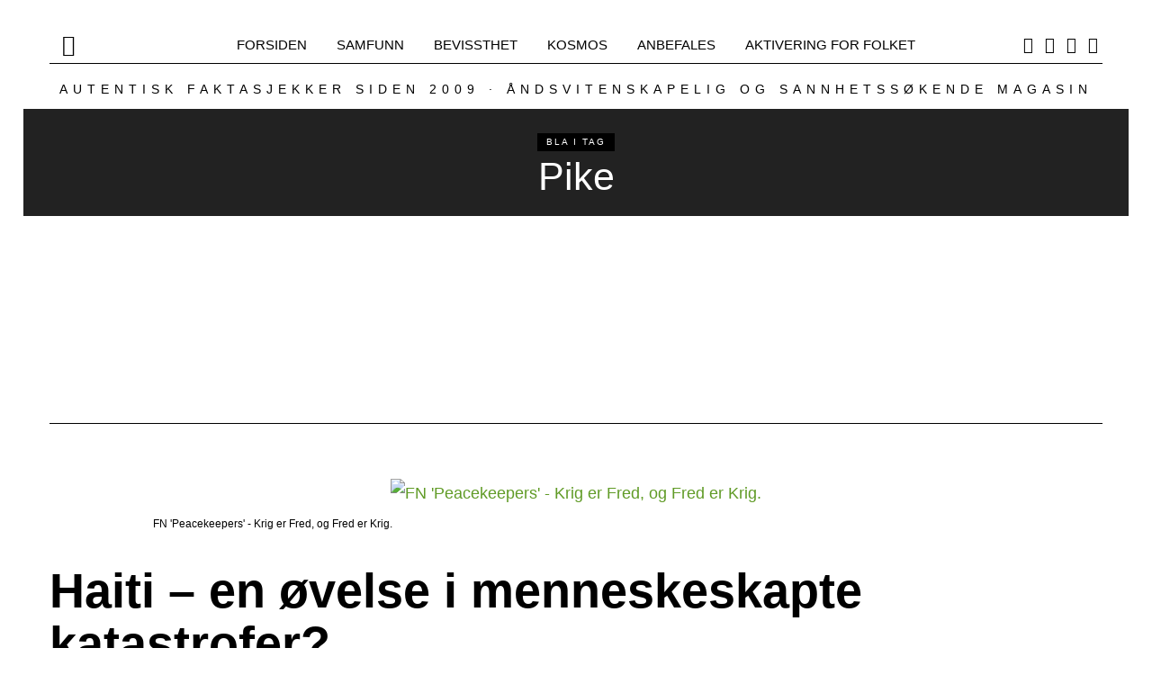

--- FILE ---
content_type: text/html; charset=UTF-8
request_url: https://www.nyhetsspeilet.no/tag/pike/
body_size: 39296
content:
<!DOCTYPE html>
<html lang="nb-NO" class="no-js">
<head>
	<meta charset="UTF-8">
	<meta name="viewport" content="width=device-width, initial-scale=1.0">
	<link rel="profile" href="http://gmpg.org/xfn/11">
    
	<!--[if lt IE 9]>
	<script src="https://www.nyhetsspeilet.no/wp-content/themes/fox/v55/js/html5.js"></script>
	<![endif]-->
    
    <script>(function(html){html.className = html.className.replace(/\bno-js\b/,'js')})(document.documentElement);</script>
<title>Pike &#8211; Nyhetsspeilet</title>
<link data-rocket-prefetch href="https://www.googletagmanager.com" rel="dns-prefetch">
<link data-rocket-prefetch href="https://stats.wp.com" rel="dns-prefetch">
<link crossorigin data-rocket-preload as="font" href="https://www.nyhetsspeilet.no/wp-content/cache/fonts/1/google-fonts/fonts/s/inter/v20/UcC73FwrK3iLTeHuS_nVMrMxCp50SjIa1ZL7.woff2" rel="preload">
<link crossorigin data-rocket-preload as="font" href="https://www.nyhetsspeilet.no/wp-content/themes/fox/v55/css/lib/fontawesome-5.15.4/webfonts/fa-brands-400.woff2" rel="preload">
<link crossorigin data-rocket-preload as="font" href="https://www.nyhetsspeilet.no/wp-content/themes/fox/v55/css/lib/fontawesome-5.15.4/webfonts/fa-solid-900.woff2" rel="preload">
<link crossorigin data-rocket-preload as="font" href="https://www.nyhetsspeilet.no/wp-content/cache/fonts/1/google-fonts/fonts/s/oswald/v57/TK3_WkUHHAIjg75cFRf3bXL8LICs1_FvsUZiZQ.woff2" rel="preload">
<link crossorigin data-rocket-preload as="font" href="https://www.nyhetsspeilet.no/wp-content/cache/fonts/1/google-fonts/fonts/s/candal/v16/XoHn2YH6T7-t_8c9BhQI.woff2" rel="preload">
<style id="wpr-usedcss">.fluid-width-video-wrapper{width:100%;position:relative;padding:0}.fluid-width-video-wrapper embed,.fluid-width-video-wrapper iframe,.fluid-width-video-wrapper object{position:absolute;top:0;left:0;width:100%;height:100%}img:is([sizes=auto i],[sizes^="auto," i]){contain-intrinsic-size:3000px 1500px}img.emoji{display:inline!important;border:none!important;box-shadow:none!important;height:1em!important;width:1em!important;margin:0 .07em!important;vertical-align:-.1em!important;background:0 0!important;padding:0!important}:root{--wp-block-synced-color:#7a00df;--wp-block-synced-color--rgb:122,0,223;--wp-bound-block-color:var(--wp-block-synced-color);--wp-editor-canvas-background:#ddd;--wp-admin-theme-color:#007cba;--wp-admin-theme-color--rgb:0,124,186;--wp-admin-theme-color-darker-10:#006ba1;--wp-admin-theme-color-darker-10--rgb:0,107,160.5;--wp-admin-theme-color-darker-20:#005a87;--wp-admin-theme-color-darker-20--rgb:0,90,135;--wp-admin-border-width-focus:2px}@media (min-resolution:192dpi){:root{--wp-admin-border-width-focus:1.5px}}:root{--wp--preset--font-size--normal:16px;--wp--preset--font-size--huge:42px}html :where(.has-border-color){border-style:solid}html :where([style*=border-top-color]){border-top-style:solid}html :where([style*=border-right-color]){border-right-style:solid}html :where([style*=border-bottom-color]){border-bottom-style:solid}html :where([style*=border-left-color]){border-left-style:solid}html :where([style*=border-width]){border-style:solid}html :where([style*=border-top-width]){border-top-style:solid}html :where([style*=border-right-width]){border-right-style:solid}html :where([style*=border-bottom-width]){border-bottom-style:solid}html :where([style*=border-left-width]){border-left-style:solid}html :where(img[class*=wp-image-]){height:auto;max-width:100%}:where(figure){margin:0 0 1em}html :where(.is-position-sticky){--wp-admin--admin-bar--position-offset:var(--wp-admin--admin-bar--height,0px)}@media screen and (max-width:600px){html :where(.is-position-sticky){--wp-admin--admin-bar--position-offset:0px}}:root{--wp--preset--aspect-ratio--square:1;--wp--preset--aspect-ratio--4-3:4/3;--wp--preset--aspect-ratio--3-4:3/4;--wp--preset--aspect-ratio--3-2:3/2;--wp--preset--aspect-ratio--2-3:2/3;--wp--preset--aspect-ratio--16-9:16/9;--wp--preset--aspect-ratio--9-16:9/16;--wp--preset--color--black:#000000;--wp--preset--color--cyan-bluish-gray:#abb8c3;--wp--preset--color--white:#ffffff;--wp--preset--color--pale-pink:#f78da7;--wp--preset--color--vivid-red:#cf2e2e;--wp--preset--color--luminous-vivid-orange:#ff6900;--wp--preset--color--luminous-vivid-amber:#fcb900;--wp--preset--color--light-green-cyan:#7bdcb5;--wp--preset--color--vivid-green-cyan:#00d084;--wp--preset--color--pale-cyan-blue:#8ed1fc;--wp--preset--color--vivid-cyan-blue:#0693e3;--wp--preset--color--vivid-purple:#9b51e0;--wp--preset--gradient--vivid-cyan-blue-to-vivid-purple:linear-gradient(135deg,rgb(6, 147, 227) 0%,rgb(155, 81, 224) 100%);--wp--preset--gradient--light-green-cyan-to-vivid-green-cyan:linear-gradient(135deg,rgb(122, 220, 180) 0%,rgb(0, 208, 130) 100%);--wp--preset--gradient--luminous-vivid-amber-to-luminous-vivid-orange:linear-gradient(135deg,rgb(252, 185, 0) 0%,rgb(255, 105, 0) 100%);--wp--preset--gradient--luminous-vivid-orange-to-vivid-red:linear-gradient(135deg,rgb(255, 105, 0) 0%,rgb(207, 46, 46) 100%);--wp--preset--gradient--very-light-gray-to-cyan-bluish-gray:linear-gradient(135deg,rgb(238, 238, 238) 0%,rgb(169, 184, 195) 100%);--wp--preset--gradient--cool-to-warm-spectrum:linear-gradient(135deg,rgb(74, 234, 220) 0%,rgb(151, 120, 209) 20%,rgb(207, 42, 186) 40%,rgb(238, 44, 130) 60%,rgb(251, 105, 98) 80%,rgb(254, 248, 76) 100%);--wp--preset--gradient--blush-light-purple:linear-gradient(135deg,rgb(255, 206, 236) 0%,rgb(152, 150, 240) 100%);--wp--preset--gradient--blush-bordeaux:linear-gradient(135deg,rgb(254, 205, 165) 0%,rgb(254, 45, 45) 50%,rgb(107, 0, 62) 100%);--wp--preset--gradient--luminous-dusk:linear-gradient(135deg,rgb(255, 203, 112) 0%,rgb(199, 81, 192) 50%,rgb(65, 88, 208) 100%);--wp--preset--gradient--pale-ocean:linear-gradient(135deg,rgb(255, 245, 203) 0%,rgb(182, 227, 212) 50%,rgb(51, 167, 181) 100%);--wp--preset--gradient--electric-grass:linear-gradient(135deg,rgb(202, 248, 128) 0%,rgb(113, 206, 126) 100%);--wp--preset--gradient--midnight:linear-gradient(135deg,rgb(2, 3, 129) 0%,rgb(40, 116, 252) 100%);--wp--preset--font-size--small:13px;--wp--preset--font-size--medium:20px;--wp--preset--font-size--large:36px;--wp--preset--font-size--x-large:42px;--wp--preset--spacing--20:0.44rem;--wp--preset--spacing--30:0.67rem;--wp--preset--spacing--40:1rem;--wp--preset--spacing--50:1.5rem;--wp--preset--spacing--60:2.25rem;--wp--preset--spacing--70:3.38rem;--wp--preset--spacing--80:5.06rem;--wp--preset--shadow--natural:6px 6px 9px rgba(0, 0, 0, .2);--wp--preset--shadow--deep:12px 12px 50px rgba(0, 0, 0, .4);--wp--preset--shadow--sharp:6px 6px 0px rgba(0, 0, 0, .2);--wp--preset--shadow--outlined:6px 6px 0px -3px rgb(255, 255, 255),6px 6px rgb(0, 0, 0);--wp--preset--shadow--crisp:6px 6px 0px rgb(0, 0, 0)}:where(.is-layout-flex){gap:.5em}:where(.is-layout-grid){gap:.5em}:where(.wp-block-columns.is-layout-flex){gap:2em}:where(.wp-block-columns.is-layout-grid){gap:2em}:where(.wp-block-post-template.is-layout-flex){gap:1.25em}:where(.wp-block-post-template.is-layout-grid){gap:1.25em}.authors-list-ajax-filter{margin-bottom:80px}.authors-list-ajax-filter form{display:flex;flex-wrap:wrap;justify-content:center}.authors-list-ajax-filter input[type=search]{width:auto;margin-right:15px}.authors-list-items{position:relative}.authors-list-items .spinner{display:none;left:0;width:100%;height:100%;z-index:9999;position:absolute}.authors-list-items .spinner svg{position:absolute;width:100px;height:100px;-webkit-transform:translate(-50%,-50%);transform:translate(-50%,-50%)}.ui-state-disabled{cursor:default!important;pointer-events:none}.ui-slider{position:relative;text-align:left}.ui-slider .ui-slider-handle{position:absolute;z-index:2;width:1.2em;height:1.2em;cursor:pointer;-ms-touch-action:none;touch-action:none}.ui-slider .ui-slider-range{position:absolute;z-index:1;font-size:.7em;display:block;border:0;background-position:0 0}.ui-slider.ui-state-disabled .ui-slider-handle,.ui-slider.ui-state-disabled .ui-slider-range{filter:inherit}.ui-slider-horizontal{height:.8em}.ui-slider-horizontal .ui-slider-handle{top:-.3em;margin-left:-.6em}.ui-slider-horizontal .ui-slider-range{top:0;height:100%}.ui-slider-horizontal .ui-slider-range-min{left:0}.ui-slider-horizontal .ui-slider-range-max{right:0}.ui-slider-vertical{width:.8em;height:100px}.ui-slider-vertical .ui-slider-handle{left:-.3em;margin-left:0;margin-bottom:-.6em}.ui-slider-vertical .ui-slider-range{left:0;width:100%}.ui-slider-vertical .ui-slider-range-min{bottom:0}.ui-slider-vertical .ui-slider-range-max{top:0}.ui-widget{font-family:Arial,Helvetica,sans-serif;font-size:1em}.ui-widget .ui-widget{font-size:1em}.ui-widget button,.ui-widget input,.ui-widget select,.ui-widget textarea{font-family:Arial,Helvetica,sans-serif;font-size:1em}.ui-widget.ui-widget-content{border:1px solid #c5c5c5}.ui-widget-content{border:1px solid #ddd;background:#fff;color:#333}.ui-widget-content a{color:#333}.ui-widget-header{border:1px solid #ddd;background:#e9e9e9;color:#333;font-weight:700}.ui-widget-header a{color:#333}.ui-state-default,.ui-widget-content .ui-state-default,.ui-widget-header .ui-state-default{border:1px solid #c5c5c5;background:#f6f6f6;font-weight:400;color:#454545}.ui-state-default a,.ui-state-default a:link,.ui-state-default a:visited{color:#454545;text-decoration:none}.ui-state-focus,.ui-state-hover,.ui-widget-content .ui-state-focus,.ui-widget-content .ui-state-hover,.ui-widget-header .ui-state-focus,.ui-widget-header .ui-state-hover{border:1px solid #ccc;background:#ededed;font-weight:400;color:#2b2b2b}.ui-state-focus a,.ui-state-focus a:hover,.ui-state-focus a:link,.ui-state-focus a:visited,.ui-state-hover a,.ui-state-hover a:hover,.ui-state-hover a:link,.ui-state-hover a:visited{color:#2b2b2b;text-decoration:none}.ui-state-active,.ui-widget-content .ui-state-active,.ui-widget-header .ui-state-active{border:1px solid #003eff;background:#007fff;font-weight:400;color:#fff}.ui-state-active a,.ui-state-active a:link,.ui-state-active a:visited{color:#fff;text-decoration:none}.ui-state-disabled,.ui-widget-content .ui-state-disabled,.ui-widget-header .ui-state-disabled{opacity:.35;-ms-filter:"alpha(opacity=35)";background-image:none}.ui-corner-all{border-top-left-radius:3px}.ui-corner-all{border-top-right-radius:3px}.ui-corner-all{border-bottom-left-radius:3px}.ui-corner-all{border-bottom-right-radius:3px}.srr-tab-wrap{margin:0 0 1em!important;background:0 0!important;border:none!important;padding:0!important}.srr-tab-wrap li{list-style:none!important;float:left;background-image:none!important;margin:5px 5px 0 0!important;padding:3px 10px!important;border-radius:3px;border:1px solid #ccc;cursor:pointer}.srr-tab-wrap li:hover{opacity:.9}.srr-main{margin-bottom:1em}.srr-main:last-child{margin-bottom:0}.srr-wrap{padding:0!important;max-width:100%;min-width:100%!important}.srr-wrap div{left:0;right:0}.srr-wrap .srr-item{border-top:0;padding:10px}.srr-wrap:not(.srr-grid) .srr-item:last-child{margin-bottom:0;border-bottom:0}.srr-wrap .srr-item>div>*{margin-bottom:.5em!important}.srr-wrap .srr-item>div>:first-child{margin-top:0}.srr-paginated .srr-item{display:none}.srr-page-bar{display:flex;justify-content:space-between}.srr-page-list a.srr-active-page{font-weight:700!important}@font-face{font-display:swap;font-family:Candal;font-style:normal;font-weight:400;src:url(https://www.nyhetsspeilet.no/wp-content/cache/fonts/1/google-fonts/fonts/s/candal/v16/XoHn2YH6T7-t_8c9BhQI.woff2) format('woff2');unicode-range:U+0000-00FF,U+0131,U+0152-0153,U+02BB-02BC,U+02C6,U+02DA,U+02DC,U+0304,U+0308,U+0329,U+2000-206F,U+20AC,U+2122,U+2191,U+2193,U+2212,U+2215,U+FEFF,U+FFFD}@font-face{font-display:swap;font-family:Inter;font-style:normal;font-weight:400;src:url(https://www.nyhetsspeilet.no/wp-content/cache/fonts/1/google-fonts/fonts/s/inter/v20/UcC73FwrK3iLTeHuS_nVMrMxCp50SjIa1ZL7.woff2) format('woff2');unicode-range:U+0000-00FF,U+0131,U+0152-0153,U+02BB-02BC,U+02C6,U+02DA,U+02DC,U+0304,U+0308,U+0329,U+2000-206F,U+20AC,U+2122,U+2191,U+2193,U+2212,U+2215,U+FEFF,U+FFFD}@font-face{font-display:swap;font-family:Inter;font-style:normal;font-weight:600;src:url(https://www.nyhetsspeilet.no/wp-content/cache/fonts/1/google-fonts/fonts/s/inter/v20/UcC73FwrK3iLTeHuS_nVMrMxCp50SjIa1ZL7.woff2) format('woff2');unicode-range:U+0000-00FF,U+0131,U+0152-0153,U+02BB-02BC,U+02C6,U+02DA,U+02DC,U+0304,U+0308,U+0329,U+2000-206F,U+20AC,U+2122,U+2191,U+2193,U+2212,U+2215,U+FEFF,U+FFFD}@font-face{font-display:swap;font-family:Inter;font-style:normal;font-weight:700;src:url(https://www.nyhetsspeilet.no/wp-content/cache/fonts/1/google-fonts/fonts/s/inter/v20/UcC73FwrK3iLTeHuS_nVMrMxCp50SjIa1ZL7.woff2) format('woff2');unicode-range:U+0000-00FF,U+0131,U+0152-0153,U+02BB-02BC,U+02C6,U+02DA,U+02DC,U+0304,U+0308,U+0329,U+2000-206F,U+20AC,U+2122,U+2191,U+2193,U+2212,U+2215,U+FEFF,U+FFFD}@font-face{font-display:swap;font-family:Oswald;font-style:normal;font-weight:400;src:url(https://www.nyhetsspeilet.no/wp-content/cache/fonts/1/google-fonts/fonts/s/oswald/v57/TK3_WkUHHAIjg75cFRf3bXL8LICs1_FvsUZiZQ.woff2) format('woff2');unicode-range:U+0000-00FF,U+0131,U+0152-0153,U+02BB-02BC,U+02C6,U+02DA,U+02DC,U+0304,U+0308,U+0329,U+2000-206F,U+20AC,U+2122,U+2191,U+2193,U+2212,U+2215,U+FEFF,U+FFFD}html{overflow-y:scroll}html{font-family:sans-serif;-ms-text-size-adjust:100%;-webkit-text-size-adjust:100%}body{margin:0}article,figcaption,figure,footer,header,main,menu,nav{display:block}canvas,progress,video{display:inline-block}progress{vertical-align:baseline}[hidden],template{display:none}a{background-color:transparent;-webkit-text-decoration-skip:objects}a:active,a:hover{outline-width:0}strong{font-weight:inherit}strong{font-weight:bolder}h1{font-size:2em;margin:.67em 0}img{border-style:none}svg:not(:root){overflow:hidden}code{font-family:monospace,monospace;font-size:1em}figure{margin:1em 40px}button,input,select,textarea{font:inherit;margin:0}optgroup{font-weight:700}button,input{overflow:visible}button,select{text-transform:none}[type=reset],[type=submit],button,html [type=button]{-webkit-appearance:button}[type=button]::-moz-focus-inner,[type=reset]::-moz-focus-inner,[type=submit]::-moz-focus-inner,button::-moz-focus-inner{border-style:none;padding:0}[type=button]:-moz-focusring,[type=reset]:-moz-focusring,[type=submit]:-moz-focusring,button:-moz-focusring{outline:ButtonText dotted 1px}fieldset{border:1px solid silver;margin:0 2px;padding:.35em .625em .75em}legend{box-sizing:border-box;color:inherit;display:table;max-width:100%;padding:0;white-space:normal}textarea{overflow:auto}[type=checkbox],[type=radio]{box-sizing:border-box;padding:0}[type=number]::-webkit-inner-spin-button,[type=number]::-webkit-outer-spin-button{height:auto}[type=search]{-webkit-appearance:textfield;outline-offset:-2px}[type=search]::-webkit-search-cancel-button,[type=search]::-webkit-search-decoration{-webkit-appearance:none}::-webkit-input-placeholder{color:inherit;opacity:.54}::-webkit-file-upload-button{-webkit-appearance:button;font:inherit}.clearfix:after,.clearfix:before{display:table;content:"";line-height:0}.clearfix:after{clear:both}article,figcaption,figure,footer,nav{display:block}canvas,video{display:inline-block}html{font-size:100%;-webkit-text-size-adjust:100%;-ms-text-size-adjust:100%}a:focus{outline:#333 dotted thin;outline:-webkit-focus-ring-color auto 5px;outline-offset:-2px}a:active,a:hover{outline:0}img{max-width:100%;height:auto;vertical-align:middle;border:0;-ms-interpolation-mode:bicubic}button,input,select,textarea{margin:0;font-size:100%;vertical-align:middle}button,input{line-height:normal}button::-moz-focus-inner,input::-moz-focus-inner{padding:0;border:0}@font-face{font-family:"Font Awesome 5 Free";font-style:normal;font-weight:900;font-display:swap;src:url("https://www.nyhetsspeilet.no/wp-content/themes/fox/v55/css/lib/fontawesome-5.15.4/webfonts/fa-solid-900.eot");src:url("https://www.nyhetsspeilet.no/wp-content/themes/fox/v55/css/lib/fontawesome-5.15.4/webfonts/fa-solid-900.eot?#iefix") format("embedded-opentype"),url("https://www.nyhetsspeilet.no/wp-content/themes/fox/v55/css/lib/fontawesome-5.15.4/webfonts/fa-solid-900.woff2") format("woff2"),url("https://www.nyhetsspeilet.no/wp-content/themes/fox/v55/css/lib/fontawesome-5.15.4/webfonts/fa-solid-900.woff") format("woff"),url("https://www.nyhetsspeilet.no/wp-content/themes/fox/v55/css/lib/fontawesome-5.15.4/webfonts/fa-solid-900.ttf") format("truetype"),url("https://www.nyhetsspeilet.no/wp-content/themes/fox/v55/css/lib/fontawesome-5.15.4/webfonts/fa-solid-900.svg#fontawesome") format("svg")}.fa,.fas{font-family:"Font Awesome 5 Free";font-weight:900}@font-face{font-family:"Font Awesome 5 Brands";font-style:normal;font-weight:400;font-display:swap;src:url("https://www.nyhetsspeilet.no/wp-content/themes/fox/v55/css/lib/fontawesome-5.15.4/webfonts/fa-brands-400.eot");src:url("https://www.nyhetsspeilet.no/wp-content/themes/fox/v55/css/lib/fontawesome-5.15.4/webfonts/fa-brands-400.eot?#iefix") format("embedded-opentype"),url("https://www.nyhetsspeilet.no/wp-content/themes/fox/v55/css/lib/fontawesome-5.15.4/webfonts/fa-brands-400.woff2") format("woff2"),url("https://www.nyhetsspeilet.no/wp-content/themes/fox/v55/css/lib/fontawesome-5.15.4/webfonts/fa-brands-400.woff") format("woff"),url("https://www.nyhetsspeilet.no/wp-content/themes/fox/v55/css/lib/fontawesome-5.15.4/webfonts/fa-brands-400.ttf") format("truetype"),url("https://www.nyhetsspeilet.no/wp-content/themes/fox/v55/css/lib/fontawesome-5.15.4/webfonts/fa-brands-400.svg#fontawesome") format("svg")}.fab{font-family:"Font Awesome 5 Brands";font-weight:400}@font-face{font-family:feather;src:url(https://www.nyhetsspeilet.no/wp-content/themes/fox/v55/css/lib/feather/feather.ttf?rny1sd) format("truetype"),url(https://www.nyhetsspeilet.no/wp-content/themes/fox/v55/css/lib/feather/feather.woff?rny1sd) format("woff"),url(https://www.nyhetsspeilet.no/wp-content/themes/fox/v55/css/lib/feather/feather.svg?rny1sd#icomoon) format("svg");font-weight:400;font-style:normal;font-display:swap}.offcanvas-nav li>.indicator i,[class*=" feather-"],[class^=feather-]{font-family:feather!important;font-style:normal;font-weight:400;font-variant:normal;text-transform:none;line-height:1;-webkit-font-smoothing:antialiased;-moz-osx-font-smoothing:grayscale}.offcanvas-nav li>.indicator i:before{content:"\e930"}.feather-mail:before{content:"\e98e"}.feather-menu:before{content:"\e994"}.feather-search:before{content:"\e9c8"}.feather-x:before{content:"\ea0e"}.slides{margin:0;padding:0;list-style:none}.flexslider{margin:0;padding:0}.flexslider .slides>li{display:none;-webkit-backface-visibility:hidden}.flexslider .slides img{width:100%;display:block}.flexslider .slides:after{content:" ";display:block;clear:both;visibility:hidden;line-height:0;height:0}* html .flexslider .slides{height:1%}.no-js .flexslider .slides>li:first-child{display:block}.flexslider{margin:0 0 60px;background:#fff;border:4px solid #fff;position:relative;zoom:1;border-radius:4px;-o-box-shadow:0 1px 4px rgba(0,0,0,.2);box-shadow:0 1px 4px rgba(0,0,0,.2)}.flexslider .slides{zoom:1}.slick-slider{position:relative;display:block;box-sizing:border-box;-webkit-touch-callout:none;-webkit-user-select:none;-moz-user-select:none;user-select:none;touch-action:pan-y;-webkit-tap-highlight-color:transparent}.slick-list{position:relative;overflow:hidden;display:block;margin:0;padding:0}.slick-list:focus{outline:0}.slick-slider .slick-list,.slick-slider .slick-track{transform:translate3d(0,0,0)}.slick-track{position:relative;left:0;top:0;display:block;margin-left:auto;margin-right:auto}.slick-track:after,.slick-track:before{content:"";display:table}.slick-track:after{clear:both}.slick-loading .slick-track{visibility:hidden}.slick-slide{float:left;height:100%;min-height:1px;display:none}[dir=rtl] .slick-slide{float:right}.slick-slide img{display:block}.slick-slide.slick-loading img{display:none}.slick-initialized .slick-slide{display:block}.slick-loading .slick-slide{visibility:hidden}.slick-vertical .slick-slide{display:block;height:auto;border:1px solid transparent}.slick-arrow.slick-hidden{display:none}.tooltipster-base{display:flex;pointer-events:none;position:absolute}.tooltipster-box{flex:1 1 auto}.tooltipster-content{box-sizing:border-box;max-height:100%;max-width:100%;overflow:hidden}.tooltipster-ruler{bottom:0;left:0;overflow:hidden;position:fixed;right:0;top:0;visibility:hidden}.tooltipster-sidetip .tooltipster-box{background:#565656;border:2px solid #000;border-radius:4px}.tooltipster-sidetip.tooltipster-bottom .tooltipster-box{margin-top:8px}.tooltipster-sidetip.tooltipster-left .tooltipster-box{margin-right:8px}.tooltipster-sidetip.tooltipster-right .tooltipster-box{margin-left:8px}.tooltipster-sidetip.tooltipster-top .tooltipster-box{margin-bottom:8px}.tooltipster-sidetip .tooltipster-content{color:#fff;line-height:18px;padding:6px 14px}.tooltipster-sidetip .tooltipster-arrow{overflow:hidden;position:absolute}.tooltipster-sidetip.tooltipster-bottom .tooltipster-arrow{height:10px;margin-left:-10px;top:0;width:20px}.tooltipster-sidetip.tooltipster-left .tooltipster-arrow{height:20px;margin-top:-10px;right:0;top:0;width:10px}.tooltipster-sidetip.tooltipster-right .tooltipster-arrow{height:20px;margin-top:-10px;left:0;top:0;width:10px}.tooltipster-sidetip.tooltipster-top .tooltipster-arrow{bottom:0;height:10px;margin-left:-10px;width:20px}.tooltipster-sidetip .tooltipster-arrow-background,.tooltipster-sidetip .tooltipster-arrow-border{height:0;position:absolute;width:0}.tooltipster-sidetip .tooltipster-arrow-background{border:10px solid transparent}.tooltipster-sidetip.tooltipster-bottom .tooltipster-arrow-background{border-bottom-color:#565656;left:0;top:3px}.tooltipster-sidetip.tooltipster-left .tooltipster-arrow-background{border-left-color:#565656;left:-3px;top:0}.tooltipster-sidetip.tooltipster-right .tooltipster-arrow-background{border-right-color:#565656;left:3px;top:0}.tooltipster-sidetip.tooltipster-top .tooltipster-arrow-background{border-top-color:#565656;left:0;top:-3px}.tooltipster-sidetip .tooltipster-arrow-border{border:10px solid transparent;left:0;top:0}.tooltipster-sidetip.tooltipster-bottom .tooltipster-arrow-border{border-bottom-color:#000}.tooltipster-sidetip.tooltipster-left .tooltipster-arrow-border{border-left-color:#000}.tooltipster-sidetip.tooltipster-right .tooltipster-arrow-border{border-right-color:#000}.tooltipster-sidetip.tooltipster-top .tooltipster-arrow-border{border-top-color:#000}.tooltipster-sidetip .tooltipster-arrow-uncropped{position:relative}.tooltipster-sidetip.tooltipster-bottom .tooltipster-arrow-uncropped{top:-10px}.tooltipster-sidetip.tooltipster-right .tooltipster-arrow-uncropped{left:-10px}.tooltipster-sidetip.tooltipster-borderless .tooltipster-box{border:none;background:#1b1b1b;background:rgba(10,10,10,.9)}.tooltipster-sidetip.tooltipster-borderless.tooltipster-bottom .tooltipster-box{margin-top:8px}.tooltipster-sidetip.tooltipster-borderless.tooltipster-left .tooltipster-box{margin-right:8px}.tooltipster-sidetip.tooltipster-borderless.tooltipster-right .tooltipster-box{margin-left:8px}.tooltipster-sidetip.tooltipster-borderless.tooltipster-top .tooltipster-box{margin-bottom:8px}.tooltipster-sidetip.tooltipster-borderless .tooltipster-arrow{height:8px;margin-left:-8px;width:16px}.tooltipster-sidetip.tooltipster-borderless.tooltipster-left .tooltipster-arrow,.tooltipster-sidetip.tooltipster-borderless.tooltipster-right .tooltipster-arrow{height:16px;margin-left:0;margin-top:-8px;width:8px}.tooltipster-sidetip.tooltipster-borderless .tooltipster-arrow-background{display:none}.tooltipster-sidetip.tooltipster-borderless .tooltipster-arrow-border{border:8px solid transparent}.tooltipster-sidetip.tooltipster-borderless.tooltipster-bottom .tooltipster-arrow-border{border-bottom-color:#1b1b1b;border-bottom-color:rgba(10,10,10,.9)}.tooltipster-sidetip.tooltipster-borderless.tooltipster-left .tooltipster-arrow-border{border-left-color:#1b1b1b;border-left-color:rgba(10,10,10,.9)}.tooltipster-sidetip.tooltipster-borderless.tooltipster-right .tooltipster-arrow-border{border-right-color:#1b1b1b;border-right-color:rgba(10,10,10,.9)}.tooltipster-sidetip.tooltipster-borderless.tooltipster-top .tooltipster-arrow-border{border-top-color:#1b1b1b;border-top-color:rgba(10,10,10,.9)}.tooltipster-sidetip.tooltipster-borderless.tooltipster-bottom .tooltipster-arrow-uncropped{top:-8px}.tooltipster-sidetip.tooltipster-borderless.tooltipster-right .tooltipster-arrow-uncropped{left:-8px}.mfp-bg{top:0;left:0;width:100%;height:100%;z-index:1042;overflow:hidden;position:fixed;background:#0b0b0b;opacity:.8}.mfp-wrap{top:0;left:0;width:100%;height:100%;z-index:1043;position:fixed;outline:0!important;-webkit-backface-visibility:hidden}.mfp-container{text-align:center;position:absolute;width:100%;height:100%;left:0;top:0;padding:0 8px;box-sizing:border-box}.mfp-container:before{content:"";display:inline-block;height:100%;vertical-align:middle}.mfp-align-top .mfp-container:before{display:none}.mfp-ajax-cur{cursor:progress}.mfp-zoom-out-cur{cursor:zoom-out}.mfp-arrow,.mfp-close,.mfp-counter{-webkit-user-select:none;-moz-user-select:none;user-select:none}.mfp-loading.mfp-figure{display:none}button.mfp-arrow,button.mfp-close{overflow:visible;cursor:pointer;background:0 0;border:0;-webkit-appearance:none;display:block;outline:0;padding:0;z-index:1046;box-shadow:none;touch-action:manipulation}button::-moz-focus-inner{padding:0;border:0}.mfp-close{width:44px;height:44px;line-height:44px;position:absolute;right:0;top:0;text-decoration:none;text-align:center;opacity:.65;padding:0 0 18px 10px;color:#fff;font-style:normal;font-size:28px;font-family:Arial,Baskerville,monospace}.mfp-close:focus,.mfp-close:hover{opacity:1}.mfp-close:active{top:1px}.mfp-close-btn-in .mfp-close{color:#333}.mfp-counter{position:absolute;top:0;right:0;color:#ccc;font-size:12px;line-height:18px;white-space:nowrap}.mfp-arrow{position:absolute;opacity:.65;margin:0;top:50%;margin-top:-55px;padding:0;width:90px;height:110px;-webkit-tap-highlight-color:transparent}.mfp-arrow:active{margin-top:-54px}.mfp-arrow:focus,.mfp-arrow:hover{opacity:1}.mfp-arrow:after,.mfp-arrow:before{content:"";display:block;width:0;height:0;position:absolute;left:0;top:0;margin-top:35px;margin-left:35px;border:inset transparent}.mfp-arrow:after{border-top-width:13px;border-bottom-width:13px;top:8px}.mfp-arrow:before{border-top-width:21px;border-bottom-width:21px;opacity:.7}.mfp-iframe-scaler{width:100%;height:0;overflow:hidden;padding-top:56.25%}.mfp-iframe-scaler iframe{position:absolute;display:block;top:0;left:0;width:100%;height:100%;box-shadow:0 0 8px rgba(0,0,0,.6);background:#000}img.mfp-img{width:auto;max-width:100%;height:auto;display:block;line-height:0;box-sizing:border-box;padding:40px 0;margin:0 auto}.mfp-figure{line-height:0}.mfp-figure:after{content:"";position:absolute;left:0;top:40px;bottom:40px;display:block;right:0;width:auto;height:auto;z-index:-1;box-shadow:0 0 8px rgba(0,0,0,.6);background:#444}.mfp-figure figure{margin:0}.mfp-bottom-bar{margin-top:-36px;position:absolute;top:100%;left:0;width:100%;cursor:auto}.mfp-title{text-align:left;line-height:18px;color:#f3f3f3;word-wrap:break-word;padding-right:36px}@media all and (max-width:900px){.mfp-arrow{transform:scale(.75)}.mfp-container{padding-left:6px;padding-right:6px}}html.lightbox-open{overflow:hidden}.mfp-bg{z-index:11042}.mfp-wrap{z-index:11043}.mfp-gallery .mfp-figure{transition:all .1s cubic-bezier(.175, .885, .32, 1.275);opacity:0;visibility:hidden}.mfp-gallery.mfp-image-loaded .mfp-figure{opacity:1;visibility:visible}.mfp-gallery.mfp-image-loaded.mfp-removing .mfp-figure{opacity:0;visibility:hidden}.mfp-bg{background:rgba(0,0,0,.9);opacity:1;color:#fff;transition:all .4s cubic-bezier(.215, .61, .355, 1)}.mfp-bg.mfp-removing{opacity:0}.mfp-figure:after{display:none}.mfp-iframe-scaler iframe{box-shadow:none;background:0 0}.mfp-wrap{color:#fff}.mfp-figure figure{position:relative}.mfp-figure figure>img{display:block;order:2}.mfp-figure figcaption{order:1;position:absolute;bottom:40px;top:40px;right:100%;width:150px;margin-right:1.5em;text-align:right;display:flex;align-items:flex-end}.mfp-title{padding:0;font-size:1em;text-align:inherit;display:block;width:100%;flex:none}.mfp-title p{margin:0}.lightbox-caption-long{font-size:.8em}.mfp-counter{position:absolute;bottom:auto;top:5%;right:0;left:auto}.mfp-counter .total{font-size:1.5em;margin-left:4px;vertical-align:text-top}.mfp-bottom-bar{margin:0;position:static!important}@media (max-width:1100px){.mfp-figure figcaption{background:rgba(0,0,0,.9);background:linear-gradient(transparent,rgba(0,0,0,.6));color:#fff;left:0;right:auto;top:auto;padding:10px 16px;text-align:left;width:auto;width:100%;margin:0}.mfp-title{width:60%;max-width:800px;min-width:100px}.lightbox-caption-short{font-size:.9em}.mfp-counter{display:none}}.mfp-zoom-out-cur{cursor:pointer}button.mfp-arrow,button.mfp-arrow:hover{display:block;background:0 0;color:inherit;visibility:visible;margin:0;width:40px;height:40px;text-align:center;font-size:24px;top:auto;left:auto;transform:none;padding:0;margin:0}button.mfp-arrow i,button.mfp-arrow:hover i{margin:0;display:block;position:absolute;top:50%;left:50%;text-shadow:1px 1px 4px rgba(0,0,0,.6);transform:translate(-50%,-50%)}button.mfp-arrow{opacity:1;@incldue transition( color .3s ease-out);color:rgba(255,255,255,.4)}button.mfp-arrow:hover{color:#fff;opacity:1}button.mfp-arrow:after,button.mfp-arrow:before{display:none}button.mfp-arrow{opacity:1}button.mfp-arrow:hover{opacity:1}.mfp-close{position:fixed;top:5%;left:auto;right:5%;width:40px;height:40px;text-align:center;font-size:26px;color:inherit;cursor:pointer;transition:color .3s ease-out;color:rgba(255,255,255,.4);opacity:1}.mfp-close:hover{opacity:1;color:#fff}.mfp-close:hover{background:0 0}.mfp-close i{display:block;position:absolute;margin:0;top:50%;left:50%;transform:translate(-50%,-50%)}body .mfp-close:before{display:block;position:absolute;top:0;bottom:0;right:0;left:0;width:100%!important;height:100%!important;z-index:40;border:none!important;outline:0;background:0 0!important;content:"";margin:0!important;padding:0!important;opacity:0}.mfp-counter,.mfp-title{color:inherit}.mfp-title a{color:inherit;outline:0;text-decoration:none;border-bottom:1px solid;transition:border-color .15s}.mfp-title a:hover{border-bottom-color:transparent;text-decoration:none}.li-facebook a{background-color:#3b5998}.li-rss-2 a{background-color:#f26522}.li-twitter a{background-color:#1da1f2}*,:after,:before{box-sizing:border-box;-webkit-box-sizing:border-box;-moz-box-sizing:border-box}html{font-size:.625em}#wpstats{width:0!important;height:0!important;position:absolute;top:0;left:0}.updated:not(.published){clip:rect(1px,1px,1px,1px);height:1px;overflow:hidden;position:absolute!important;width:1px}.hide{display:none!important}body{font-family:"Helvetica Neue",Helvetica,Arial,sans-serif;font-size:16px;color:#000;line-height:1.6}@media (max-width:600px){body{font-size:14px}}.gallery,address,dl,figure,h1,h2,h3,h4,h5,h6,p,table,ul{margin:0 0 24px}@media only screen and (max-width:600px){.gallery,address,dl,figure,h1,h2,h3,h4,h5,h6,p,table,ul{margin-bottom:20px}}.entry-content>figure:last-child,.entry-content>h2:last-child,.entry-content>h3:last-child,.entry-content>h4:last-child,.entry-content>p:last-child{margin-bottom:0}h1,h2,h3,h4,h5,h6{line-height:1.3;font-family:"Helvetica Neue",Helvetica,Arial,sans-serif;font-weight:700;margin:0 0 24px}h1{font-size:42px;font-size:2.625em}h2{font-size:33px;font-size:2.0625em}h3{font-size:26px;font-size:1.625em}h4{font-size:20px;font-size:1.25em}h5{font-size:16px;font-size:1em}h6{font-size:.9em}ul{padding-left:1.75em}ul{list-style-type:square}li{line-height:1.5}a{color:#db4a36;text-decoration:none}a:hover{text-decoration:none}a:focus{outline:inherit}img{border:0;max-width:100%}iframe{display:block;max-width:100%}.media-container iframe{width:100%!important}table{width:100%;border:1px solid #c0c1c0;border-collapse:collapse}td,th{border:1px solid #c0c1c0;padding:.5em}input,select,textarea{max-width:100%;background:0 0}input:not([type]),input[type=email],input[type=number],input[type=password],input[type=search],input[type=text],input[type=url],textarea{color:#000;box-shadow:none;-webkit-appearance:none;-webkit-border-radius:0;border:1px solid #c0c1c0;transition:color .1s ease,background .1s ease,border .1s ease;background:#fff;line-height:46px;padding:0 14px;font-size:.9em;width:100%}input:not([type])::-webkit-input-placeholder,input[type=email]::-webkit-input-placeholder,input[type=number]::-webkit-input-placeholder,input[type=password]::-webkit-input-placeholder,input[type=search]::-webkit-input-placeholder,input[type=text]::-webkit-input-placeholder,input[type=url]::-webkit-input-placeholder,textarea::-webkit-input-placeholder{opacity:1;color:#999}input:not([type])::-moz-placeholder,input[type=email]::-moz-placeholder,input[type=number]::-moz-placeholder,input[type=password]::-moz-placeholder,input[type=search]::-moz-placeholder,input[type=text]::-moz-placeholder,input[type=url]::-moz-placeholder,textarea::-moz-placeholder{opacity:1;color:#999}input:not([type]):-moz-placeholder,input[type=email]:-moz-placeholder,input[type=number]:-moz-placeholder,input[type=password]:-moz-placeholder,input[type=search]:-moz-placeholder,input[type=text]:-moz-placeholder,input[type=url]:-moz-placeholder,textarea:-moz-placeholder{opacity:1;color:#999}input:not([type]):-ms-input-placeholder,input[type=email]:-ms-input-placeholder,input[type=number]:-ms-input-placeholder,input[type=password]:-ms-input-placeholder,input[type=search]:-ms-input-placeholder,input[type=text]:-ms-input-placeholder,input[type=url]:-ms-input-placeholder,textarea:-ms-input-placeholder{opacity:1;color:#999}textarea{color:#000;height:180px;padding-top:12px;padding-bottom:12px;line-height:1.5;width:100%;border:1px solid #c0c1c0}input:not([type]):focus,input[type=email]:focus,input[type=number]:focus,input[type=password]:focus,input[type=search]:focus,input[type=text]:focus,input[type=url]:focus,textarea:focus{background:#fafafa;outline:0}input:not([type]):focus::-webkit-input-placeholder,input[type=email]:focus::-webkit-input-placeholder,input[type=number]:focus::-webkit-input-placeholder,input[type=password]:focus::-webkit-input-placeholder,input[type=search]:focus::-webkit-input-placeholder,input[type=text]:focus::-webkit-input-placeholder,input[type=url]:focus::-webkit-input-placeholder,textarea:focus::-webkit-input-placeholder{opacity:1;color:#999}input:not([type]):focus::-moz-placeholder,input[type=email]:focus::-moz-placeholder,input[type=number]:focus::-moz-placeholder,input[type=password]:focus::-moz-placeholder,input[type=search]:focus::-moz-placeholder,input[type=text]:focus::-moz-placeholder,input[type=url]:focus::-moz-placeholder,textarea:focus::-moz-placeholder{opacity:1;color:#999}input:not([type]):focus:-moz-placeholder,input[type=email]:focus:-moz-placeholder,input[type=number]:focus:-moz-placeholder,input[type=password]:focus:-moz-placeholder,input[type=search]:focus:-moz-placeholder,input[type=text]:focus:-moz-placeholder,input[type=url]:focus:-moz-placeholder,textarea:focus:-moz-placeholder{opacity:1;color:#999}input:not([type]):focus:-ms-input-placeholder,input[type=email]:focus:-ms-input-placeholder,input[type=number]:focus:-ms-input-placeholder,input[type=password]:focus:-ms-input-placeholder,input[type=search]:focus:-ms-input-placeholder,input[type=text]:focus:-ms-input-placeholder,input[type=url]:focus:-ms-input-placeholder,textarea:focus:-ms-input-placeholder{opacity:1;color:#999}select{width:100%;max-width:100%;outline:0;height:46px;line-height:48px;border:1px solid #c0c1c0;padding:0 12px}button,input[type=button],input[type=reset],input[type=submit]{display:block;text-align:center;line-height:48px;padding:0 28px;font-family:"Helvetica Neue",Helvetica,Arial,sans-serif;font-weight:400;font-size:.9em;border:0;color:inherit;text-decoration:none;cursor:pointer;position:relative;transition:background-color .3s ease-out,color .3s ease-out,border-color .3s ease-out}button:focus,input[type=button]:focus,input[type=reset]:focus,input[type=submit]:focus{outline:0}button i,input[type=button] i,input[type=reset] i,input[type=submit] i{margin-left:8px;display:inline-block;line-height:inherit;font-size:inherit}button,input[type=button],input[type=reset],input[type=submit]{color:#fff;background:#000}.warning{background:#fff7cb;border:1px solid #ffe40f;color:#956824}.error{border:1px solid #e1c4c4;color:#bb6a6a;background:#fff4f2}.success{border:1px solid #bdddbd;color:#71a971;background:#ebffeb}.align-left{text-align:left}.align-center{text-align:center}.post-thumbnail{margin:0}.size-full,.size-large,.size-medium,.size-thumbnail{max-width:100%;height:auto}.wp-block-gallery,.wp-block-image{margin-top:2em!important;margin-bottom:2em!important}.wp-block-gallery:first-child,.wp-block-image:first-child{margin-top:0!important}.wp-block-image .alignleft{margin-right:2em!important;text-align:left}.wp-block-image .alignright{margin-left:2em!important;text-align:right}.post-thumbnail-standard figcaption,.wp-block-image figcaption{display:block;margin:10px auto 0;max-width:940px;font-size:15px;text-align:left;line-height:1.45}.post-thumbnail-standard figcaption a,.wp-block-image figcaption a{color:inherit;transition:all .15s}.post-thumbnail-standard figcaption a:hover,.wp-block-image figcaption a:hover{border-bottom-color:transparent}.alignleft,a img.alignleft{margin:.3em 2.25em 1.8em 0;float:left}.align-left figcaption,.alignleft figcaption{text-align:left!important}.alignright,a img.alignright{margin:.3em 0 2.25em 1.8em;float:right}.alignright figcaption{text-align:right!important}.js .content-all-stretch-full .wp-block-image{max-width:none;opacity:0;visibility:hidden;transition:opacity .1s,visibility .1s}.js .content-all-stretch-full .wp-block-image.stretched img{display:block;width:100%}.entry-content p a[href$=".gif"],.entry-content p a[href$=".jpg"],.entry-content p a[href$=".png"]{display:block}.gallery{display:flex;flex-flow:row wrap;margin:0 -8px 24px}.gallery-item{display:block;text-align:center;padding:8px;margin:0}.widget .gallery{margin-top:8px;margin-bottom:8px}address{font-style:italic;margin:0 0 1.6em}code,tt{font-family:Inconsolata,monospace;-webkit-hyphens:none;hyphens:none}.fox-grid{margin:-16px -8px 0}.fox-grid-item{display:block;padding:16px 8px 0}.fox-grid.column-2 .fox-grid-item{width:50%}@media only screen and (max-width:420px){.fox-grid.column-2 .fox-grid-item{width:100%}}.fox-grid.column-3 .fox-grid-item{width:33.33%}@media only screen and (max-width:420px){.fox-grid.column-3 .fox-grid-item{width:100%}}.fox-grid.column-4 .fox-grid-item{width:25%}.fox-masonry{min-height:200px;position:relative}.fox-masonry .fox-masonry-item{float:left}.masonry-animation-element{opacity:0;visibility:hidden;transform:translate(0,5px);transition:all .3s ease-out}.masonry-animation-element+.masonry-animation-element{transition-delay:0.15s}.fox-masonry-item.inview .masonry-animation-element{opacity:1;visibility:visible;transform:translate(0,0)}.spacing-small{margin:-40px -10px 0}.spacing-small .fox-grid-item{padding:40px 10px 0}@media (max-width:1023px){.spacing-small{margin:-10px -5px 0}.spacing-small .fox-grid-item{padding:10px 5px 0}}@media (max-width:600px){.spacing-small{margin:-10px -5px 0}.spacing-small .fox-grid-item{padding:10px 5px 0}.fox-grid.column-3 .fox-grid-item,.fox-grid.column-4 .fox-grid-item{width:50%}}.rich-height-element{display:block;height:500px}#wi-main{overflow:hidden}body{background:#fff;border:0 solid}body.layout-boxed{background-position:top center;background-attachment:fixed;background-repeat:no-repeat;background-size:cover}body.layout-boxed .wi-wrapper{max-width:100%;margin-left:auto;margin-right:auto;width:1140px;position:relative;border:0 solid}body.layout-boxed .wi-wrapper .wrapper-bg-element{display:block}.wi-wrapper{position:relative;margin-left:auto;margin-right:auto;z-index:1000}.wi-wrapper .wi-container{position:relative;z-index:20}.wrapper-bg-element{position:absolute;top:0;left:0;bottom:0;right:0;z-index:-1;border:0 solid;background:#fff;opacity:1}.wi-all,.wi-content,.wi-wrapper,.widget-area{max-width:100%}.wi-all::after,.wi-content::after,.wi-wrapper::after,.widget-area::after{clear:both;content:"";display:table}@media (max-width:1023px){.wi-wrapper{border:0!important;max-width:100%;width:100%}.wi-all{padding:0!important;margin:0!important}}.container{width:1080px;max-width:97%;margin-left:auto;margin-right:auto;clear:both}.container:after,.container:before{clear:both;display:table;content:"";line-height:0}.container::after{clear:both;content:"";display:table}.container .container{max-width:100%}.wrapper-border{position:absolute;z-index:1;display:none}.wrapper-border-top{top:0;left:0;right:0}.wrapper-border-bottom{bottom:0;left:0;right:0}.wrapper-border-left{top:0;bottom:0;left:0}.wrapper-border-right{top:0;bottom:0;right:0}.hand-border-h{height:2px;background:var(--wpr-bg-27c94a63-e3a0-4796-bd5a-64b9c42836a6) top left repeat-x}.hand-border-v{width:2px;background:var(--wpr-bg-55c0fa6a-bd20-41e9-8cd5-3786038ee0c4) top left repeat-y}.style--hand-drawn.layout-boxed .wi-wrapper{border:none}.style--hand-drawn .wrapper-border{display:block}.wi-content{padding:20px 0 60px}@media only screen and (max-width:840px){.style--hand-drawn .wrapper-border{display:none}.wi-content{padding-bottom:40px}}.archive .wi-content{padding-top:60px;padding-bottom:80px}.primary,.secondary{display:block;min-height:1px;position:relative;z-index:20}.secondary,.section-secondary{width:26%;min-width:100px}@media only screen and (max-width:840px){.secondary,.section-secondary{width:30%}.secondary,.section-secondary{float:none;width:100%;padding-left:0;padding-right:0}.secondary,.section-secondary{margin-top:2em}}@media (max-width:782px) and (min-width:450px){.secondary .widget-area,.section-secondary .widget-area{margin:-30px -15px 0}.secondary .widget-area .widget,.section-secondary .widget-area .widget{width:50%;padding:30px 15px 0;margin:0;display:block;float:left}.secondary .gutter-sidebar,.section-secondary .gutter-sidebar{width:50%}.js .secondary .widget-area,.js .section-secondary .widget-area{opacity:0;visibility:hidden;transition:all .3s ease-out}.js .secondary .widget-area.loaded,.js .section-secondary .widget-area.loaded{opacity:1;visibility:visible}}.social-list ul{list-style:none;margin:0;padding:0;display:flex;align-items:center;flex-flow:row wrap}.social-list.align-center ul{justify-content:center}.social-list li{display:block}.social-list li+li{margin-left:3px}.social-list a{display:block;text-decoration:none;text-align:center;transition:all .2s ease-out;position:relative;border:0 solid;font-size:16px}.social-list a:focus{outline:0}.social-list a i{display:block;line-height:inherit}.social-list a span{display:none}.social-list.shape-circle a{border-radius:100%}.social-list.style-black a,.social-list.style-fill a{width:30px;height:30px;line-height:30px;font-size:12px}.social-list.style-fill a{line-height:28px;color:inherit;border:1px solid;background:0 0}.social-list.style-black a{background:#000;color:#fff}.social-list.style-black a:hover{background:#db4a37}.social-list.style-fill a:hover{background:#000;color:#fff;border-color:#000}.social-list.style-plain a{line-height:24px;padding:0 5px;background:0 0}.social-list.style-plain:not(.style-text_color) a{color:inherit}.social-list.style-plain:not(.style-text_color) a:hover{color:#db4a37}.social-list.icon-size-medium a,.social-list.icon-size-medium_plus a{font-size:18px}.social-list.icon-size-medium.style-black a,.social-list.icon-size-medium.style-fill a,.social-list.icon-size-medium_plus.style-black a,.social-list.icon-size-medium_plus.style-fill a{width:36px;height:36px;line-height:36px}.social-list.icon-size-medium.style-fill a,.social-list.icon-size-medium_plus.style-fill a{line-height:34px}.social-list.icon-size-medium_plus a{font-size:21px}.li-email a{background:#999}.share-label{white-space:nowrap;display:block;font-family:Arial,sans-serif;text-transform:uppercase;letter-spacing:1px;font-size:10px;text-align:center;margin:0 0 10px;display:none}.share-label i{margin-right:8px;font-size:12px;display:none}.fox-share ul{margin:5px 0 0;list-style:none;padding:0;display:block;text-align:center;line-height:0}.fox-share ul li{display:inline-block}.fox-share ul li+li{margin-left:8px}.fox-share ul a{display:block;color:inherit;text-align:center;transition:all .15s ease-out;color:#fff;background:#000}.fox-share ul a:hover{color:#fff}.fox-share ul a span{display:none}.fox-share ul a i{display:block}.share-layout-inline{display:flex;align-items:center}@media only screen and (max-width:420px){.share-layout-inline{justify-content:center}}.share-layout-inline .share-label{display:block;margin:0}@media only screen and (max-width:600px){h1,h2,h3,h4,h5,h6{margin-bottom:20px}.post-thumbnail-standard figcaption,.wp-block-image figcaption{width:90%}.fox-grid.column-4 .fox-grid-item{width:50%}html body.layout-boxed .wi-wrapper{border-width:0}.container{max-width:94%}.wi-content{padding-bottom:30px}.secondary,.section-secondary{width:100%;float:none}.share-layout-inline .share-label{letter-spacing:0;display:none}.share-style-custom a{max-width:32px}}.share-layout-inline ul{display:flex;align-items:center;margin:0;margin-left:auto}.share-layout-inline ul li{display:block}.hover-background-brand .li-share-facebook a:hover{background:#3b5998}.hover-background-brand .li-share-twitter a:hover{background:#55acee}.hover-background-brand .li-share-email a:hover{background:#111}.share-style-custom a{width:40px;height:0;line-height:20px;position:relative;padding-bottom:100%}.share-style-custom a i{display:block;position:absolute;top:50%;left:50%;width:20px;height:20px;line-height:20px;margin:-10px 0 0 -10px}.share-style-custom.size-medium a{font-size:20px}.share-style-custom.size-normal a{font-size:18px}@media only screen and (max-width:600px){.share-style-custom.size-medium a,.share-style-custom.size-normal a{font-size:14px}}.share-icons-shape-circle a{border-radius:50%}.carousel-item{margin:0 1px;opacity:0;outline:0;animation-fill-mode:both;animation-duration:1s}.carousel-item figure{margin:0}.carousel-item img{outline:0;height:500px}.carousel-item:nth-child(2){animation-delay:.3s}.carousel-item:nth-child(3){animation-delay:.5s}.carousel-item:nth-child(4){animation-delay:.7s}.carousel-item:nth-child(5){animation-delay:.8s}.fox-carousel.loaded .carousel-item{animation-name:fade}@keyframes fade{0%{opacity:0}100%{opacity:1}}.slide{position:relative;overflow:hidden;margin:0}.flexslider,.slides{margin:0;padding:0;border:none;outline:0;box-shadow:none;background:0 0}.slides{transition:all .6s cubic-bezier(.19, 1, .22, 1)}.slick-disabled{display:none!important}.slick-nav{padding:0;position:absolute;z-index:20;top:50%;transform:translate(0,-50%);outline:0;text-align:center;transition:all .15s ease}.slick-nav:before{display:none}.slick-nav:hover{border-color:#fff;background:0 0}.slick-nav i{display:block;margin:0;line-height:inherit;text-shadow:1px 1px 4px rgba(0,0,0,.15)}.slick-next{right:20px;text-align:center!important}.slick-prev{left:20px;text-align:center}.user-item-social{margin:.5em 0 0}.user-item-social ul{display:inline-flex}.user-item-social.style-plain a{font-size:18px;transition:all .15s ease-out}@media only screen and (max-width:420px){.slick-nav{width:24px;height:24px;line-height:20px}.slick-nav.slick-prev{display:none!important}.slick-nav.slick-next{right:14px}.user-item-social.style-plain a{font-size:15px;margin-right:2px}}.user-item-social.style-plain a:hover{color:inherit;opacity:1}.header-row-branding{padding:14px 0}.header-row-flex .container{display:flex;align-items:center}.header-row-nav-center .wi-mainnav{margin:0 auto;display:table;position:relative;z-index:99}.header-row-nav-center .container{position:relative}.header-row-nav-center .navbar-group{position:absolute;top:50%;transform:translate(0,-50%);display:block;width:33.33%;display:flex;align-items:center}.header-row-nav-center .navbar-group-left{left:0}.header-row-nav-center .navbar-group-right{right:0;justify-content:flex-end}.header-row-nav .container{border:0 solid}.header-nav-bottom-1 .header-row-nav .container{border-bottom-width:1px}.fox-logo{line-height:1.1;overflow:hidden;font-size:4em;margin:0;font-weight:700}.fox-logo a{color:inherit;text-decoration:none;display:inline}.fox-logo a:focus{outline:0}.fox-logo a:hover{color:inherit}.logo-type-image{font-size:0!important}.fox-logo img{display:inline-block;width:600px}.slogan{margin:6px 0 0;font-weight:400;font-size:.8125em;text-transform:uppercase;letter-spacing:6px}@media only screen and (max-width:840px){.slogan{letter-spacing:5px}}.site-description{text-align:inherit}.header-search-wrapper{margin-left:5px}.header-search-wrapper .search-btn{display:block;width:32px;height:32px;text-align:center;line-height:32px;color:inherit;cursor:pointer;font-size:18px}.header-search-wrapper .search-btn i{display:block;line-height:inherit}.header-search-form-template{display:none;margin:6px 0 0}.before-sticky .header-search-form-template{display:none!important}.header-search-form::after{clear:both;content:"";display:table}.header-search-form .container{padding:0!important;border:0!important}.header-search-form .searchform{width:100%}.header-search-form .searchform .s{border:0;background:rgba(0,0,0,.1)}.header-search-form .searchform .submit{display:none}.modal-search-wrapper{position:fixed;top:0;left:0;right:0;bottom:0;background:#fff;z-index:99999;transition:all .4s cubic-bezier(.23, 1, .32, 1)}.modal-search-wrapper>.container{height:100%;display:flex;align-items:center;justify-content:center}.modal-search-wrapper .searchform{width:100%}.modal-search-wrapper .searchform .s{width:100%;border:0;font-size:3em;padding-left:0;height:60px;line-height:60px;background:0 0;font-weight:400;letter-spacing:0}.modal-search-wrapper .searchform .s:focus{background:0 0}.modal-search-wrapper .searchform .submit{right:0;top:10px;color:inherit;font-size:24px}.modal-search-wrapper .close-modal{display:block;width:40px;height:40px;text-align:center;line-height:40px;position:absolute;top:10%;right:10%;color:inherit;cursor:pointer;font-size:28px;color:inherit}.modal-search-wrapper .close-modal i{display:block;line-height:inherit}.on-search{overflow:hidden}.on-search .close-modal,.on-search .form{opacity:1;visibility:visible}#wi-mainnav{border:0 solid}.wi-mainnav{display:block;font-style:normal}.wi-mainnav{display:block}.wi-mainnav ul{list-style:none;margin:0;padding:0;display:block;line-height:1}.wi-mainnav a{outline:0;display:block;text-decoration:none;color:inherit}.wi-mainnav a i{margin-right:8px;display:inline-block;vertical-align:top;line-height:inherit}.wi-mainnav ul.menu>li{display:inline-block;position:relative;line-height:40px;height:40px;padding:0;margin:0;border:0}.wi-mainnav ul.menu>li>a{display:block;position:relative;text-decoration:none;line-height:inherit;transition:all .3s ease-out;padding:0 14px;font-size:16px;font-family:"Helvetica Neue",Helvetica,Arial,sans-serif;color:inherit}.wi-mainnav ul.menu>li.mega>a:after,.wi-mainnav ul.menu>li.menu-item-has-children>a:after{margin-left:6px}.wi-mainnav ul.menu ul{text-align:left;display:none;background:#fff;border:1px solid #ccc;padding:0;position:absolute;top:100%;left:0;width:180px;z-index:101;font-family:"Helvetica Neue",Helvetica,Arial,sans-serif;font-size:14px}.wi-mainnav ul.menu ul .caret{display:none}.wi-mainnav ul.menu ul>li{border:0;padding:0;border:0;border:0 solid;position:relative}.wi-mainnav ul.menu ul>li+li{border-width:1px 0 0}.wi-mainnav ul.menu ul>li:hover>a{background:#f9f9f9;color:#db4a37}.wi-mainnav ul.menu ul a{padding:7px 14px;color:inherit}.wi-mainnav ul.menu ul ul{top:-1px;left:100%}.wi-mainnav ul.menu>li.mega.mega-full{position:static}.wi-mainnav ul.menu>li.mega>ul{width:100%;padding:20px 0}.wi-mainnav ul.menu>li.mega>ul:after{content:"";display:table;clear:both}.wi-mainnav ul.menu>li.mega>ul>li{display:block;float:left;position:static;border:0!important}.wi-mainnav ul.menu>li.mega>ul>li>a{border-top:none;font-weight:600;color:inherit;background:0 0}.wi-mainnav ul.menu>li.mega.column-2>ul{width:400px}.wi-mainnav ul.menu>li.mega.column-2>ul>li{width:50%}.wi-mainnav ul.menu>li.mega.column-2>ul .mega-sep-1{left:50%}.wi-mainnav ul.menu>li.mega.column-3>ul{width:600px}.wi-mainnav ul.menu>li.mega.column-3>ul>li{width:33.33%}.wi-mainnav ul.menu>li.mega.column-3>ul .mega-sep-1{left:33.33%}.wi-mainnav ul.menu>li.mega.column-3>ul .mega-sep-2{left:66.66%}.wi-mainnav ul.menu>li.mega.column-4>ul{width:100%;left:auto;right:0}.wi-mainnav ul.menu>li.mega.column-4>ul>li{width:25%}.wi-mainnav ul.menu>li.mega.column-4>ul>li .mega-sep-1{left:25%}.wi-mainnav ul.menu>li.mega.column-4>ul>li .mega-sep-2{left:50%}.wi-mainnav ul.menu>li.mega.column-4>ul>li .mega-sep-3{left:75%}.wi-mainnav ul.menu>li.mega ul ul{display:block!important;opacity:1!important;visibility:visible;position:static;box-shadow:none;width:100%;border:none;margin:0;overflow:hidden}.wi-mainnav ul.menu>li.mega ul ul li{display:block;width:100%;border:0!important}.wi-mainnav ul.menu>li.mega ul ul a{display:block;width:100%;border:none;transition:none;font-size:.9em}.wi-mainnav ul.menu>li.mega ul ul a:hover{color:#fff;background:#111}.wi-mainnav ul.menu>li.mega:hover ul ul{display:block!important}.wi-mainnav ul.menu>li.mega>ul.submenu-display-items{padding:10px}.wi-mainnav ul.menu>li.mega>ul.submenu-display-items>li.post-nav-item{border:0;padding:10px;display:block;float:left}.wi-mainnav ul.menu .post-nav-item-inner{margin:0;padding:0}.wi-mainnav ul.menu .post-nav-item-thumbnail{display:block;width:100%;margin:0 0 .6em;overflow:hidden;position:relative}.wi-mainnav ul.menu .post-nav-item-thumbnail a{padding:0!important;background:0 0!important}.wi-mainnav ul.menu .post-nav-item-text{overflow:hidden}.wi-mainnav ul.menu .post-nav-item-title{text-transform:inherit;font-size:1.1em;line-height:1.2!important;font-weight:inherit;margin:0;letter-spacing:0}.wi-mainnav ul.menu .post-nav-item-title a{color:inherit;display:block;padding:0!important;background:0 0!important;outline:0}.wi-mainnav ul.menu .post-nav-item-title a:hover{color:inherit}.mega-sep{display:block;position:absolute;top:20px;bottom:20px;border:0 solid;border-width:0 0 0 1px}@media (max-width:1279px){.wi-mainnav ul.menu>li>a{padding-left:10px;padding-right:10px}}.sticky-element-height{display:none;height:40px}.sticky-element-height::after{clear:both;content:"";display:table}.sticky-header-background{display:block;position:absolute;top:0;left:0;bottom:0;right:0;z-index:-1;background:#fff;opacity:1;display:none}.header-sticky-element{position:static;top:-300px;z-index:99999;transition:top .6s}.header-sticky-element.before-sticky{position:fixed;left:0;width:100%;background:0 0;border:0 solid #c0c1c0;border-width:0 0 1px;height:40px;padding-top:0;padding-bottom:0;display:flex;align-items:center;justify-content:center;overflow:hidden}.header-sticky-element.before-sticky #topbar-wrapper{width:100%}.header-sticky-element.before-sticky .sticky-header-background{display:block}.header-sticky-element.before-sticky .container{border:0!important;padding-bottom:0!important;padding-top:0!important;margin-top:0!important;margin-bottom:0!important}.header-sticky-element.before-sticky #wi-logo img{width:auto;height:40px}.header-sticky-element.is-sticky{top:0;overflow:visible}.header-sticky-element.before-sticky+.sticky-element-height{display:block}.sticky-section-height{display:none;height:60px}.fox-sticky-section{z-index:980;transition:all .6s ease-out!important}.fox-sticky-section.before-sticky{position:fixed!important;top:-300px;left:0!important;right:0!important;width:100%;border:0;padding-top:0;padding-bottom:0;overflow:hidden}.fox-sticky-section.is-sticky{top:0;overflow:visible}.fox-sticky-section.before-sticky+.sticky-section-height{display:block}.main-img-logo{display:block}.main-header{border:0 solid}.main-header .widget{width:auto}.main-header .container{display:flex;align-items:center;position:relative;border:0 solid}.main-header .social-list{padding-top:8px;padding-bottom:8px}.main-header .header-search-wrapper{padding-top:4px;padding-bottom:4px}.main-header .widget{margin:0}.main-header .widget+.widget{margin-top:0;margin-left:6px}.post-item{position:relative;z-index:20}.post-item-thumbnail{display:block;overflow:hidden;margin:0 0 1em;position:relative;border:0 solid}.post-item-thumbnail a{outline:0;display:block}.post-item-thumbnail figcaption a{display:inline}.post-item-thumbnail img{display:block;width:100%;background:#fff}.post-item-thumbnail .fox-figcaption{text-align:right;margin-top:4px}.thumbnail-inner{position:relative;overflow:hidden;-webkit-mask-image:-webkit-radial-gradient(white,black)}.image-element{display:block;position:relative}.thumbnail-round .thumbnail-inner{border-radius:6px}.fox-thumbnail,.post-item-thumbnail,.wi-thumbnail{position:relative}.post-item-thumbnail img{display:block;width:100%}.video-format-indicator{position:absolute;top:50%;left:50%;width:32px;height:32px;line-height:32px;transform:translate(-50%,-50%);color:#fff;text-shadow:3px 3px 10px rgba(0,0,0,.2);text-align:center;font-size:20px;border-radius:50%;display:block}.video-format-indicator i{display:block;line-height:inherit;margin:0!important}.post-align-left{text-align:left}.lazyload-figure{position:relative;overflow:hidden;max-width:100%}.lazyload-figure img{filter:blur(10px);transition:filter .4s ease-out}.lazyload-figure.loaded img{filter:blur(0)}.pure-lazyload{display:block;width:100%}.post-header-section+.post-header-section{margin-top:.8em}.post-header-section+.post-header-section.post-item-title{margin-top:.4em}@media only screen and (max-width:840px){.post-header-section+.post-header-section{margin-top:.6em}}.post-header-align-left .post-header{text-align:left}.post-item-header+.post-item-excerpt{margin-top:1em}.post-item-title{-ms-word-wrap:break-word;word-wrap:break-word;font-size:1.625em;margin:0}.post-item-title a{color:inherit;transition:color .3s ease-out}.post-item-title a:focus{outline:0}.post-item-title a:hover{color:inherit}.post-item-title.size-tiny{font-size:1.1em}.post-item-title.size-normal{font-size:1.625em}.post-item-title.size-medium{font-size:2.1em}.post-item-title.size-large{font-size:2.8em}@media only screen and (max-width:840px){.post-item-title.size-normal{font-size:1.4em}.post-item-title.size-medium{font-size:1.8em}.post-item-title.size-large{font-size:2.3em}}@media only screen and (max-width:600px){.slogan{letter-spacing:2px}.post-item-title.size-large,.post-item-title.size-medium{font-size:1.625em}.post-item-title.size-normal{font-size:1.4em}}@media only screen and (max-width:420px){.post-item-title.size-large,.post-item-title.size-medium,.post-item-title.size-normal{font-size:1.3em}}.post-item-excerpt{-ms-word-wrap:break-word;word-wrap:break-word}.post-item-excerpt p{margin:0}.blog-standard .post-standard.fox-grid-item{padding:0}.standard-spacing-normal .post-standard+.post-standard{margin-top:3.4em}.post-standard{position:relative}.post-standard.fox-grid-item{width:100%!important}.post-standard .fox-share{margin-top:2em}.post-thumbnail+.post-content,.post-thumbnail+.post-standard-text-outer{margin-top:2em}.post-standard .post-header{margin:0 0 2.2em}.post-thumbnail+.post-header{margin-top:2.2em}.post-item-title.post-title{font-size:3em;line-height:1.1;margin-bottom:0;position:relative;-ms-word-wrap:break-word;word-wrap:break-word}.post-item-title.post-title a{color:inherit;text-decoration:none}@media only screen and (max-width:840px){.standard-spacing-normal .post-standard+.post-standard{margin-top:2em}.post-item-title.post-title{font-size:2.13em}}@media only screen and (max-width:420px){.post-item-title.post-title{font-size:2.13em}}.related-area{margin-top:20px}.related-area .blog-related-heading{margin-bottom:.8em}.blog-related{margin-left:-10px;margin-right:-10px;position:relative;padding-top:20px;border:0 solid #c0c1c0;border-width:1px 0 0}.blog-related .line{position:absolute;top:0;left:33.33%;display:block;bottom:0;content:"";border:0 solid #c0c1c0;border-width:0 0 0 1px}.blog-related .line2{left:66.66%}.single-heading.blog-related-heading{text-align:center;font-size:22px;border:0;padding-top:0!important}.single-heading.blog-related-heading span:after,.single-heading.blog-related-heading span:before{display:none!important}.post-related{display:block;float:left;width:33.33%;padding:0 10px!important}@media only screen and (max-width:600px){.blog-related{margin:0 -5px}.blog-related .line{display:none}.post-related{padding:0 5px}}.related-thumbnail{display:block;float:left;width:72px;margin:0 12px 8px 0!important}@media only screen and (max-width:600px){.related-thumbnail{width:100%;float:none;margin:0!important}.related-body{margin-top:.5em}}.related-title{margin-bottom:8px;font-size:22px;clear:none}.related-title a{transition:all .3s ease-out}.related-title a:hover{color:#db4a37}@media only screen and (max-width:600px){.related-title{margin:0;font-weight:400;font-size:.8em;font-family:inherit}.related-excerpt{display:none}}.related-excerpt{font-size:.85em;line-height:1.5}.related-excerpt p{margin:0}.post-newspaper .fox-share{margin-top:1em}.post-newspaper .share-label{display:none}.post-newspaper .post-related{padding-left:14px;padding-right:14px}.post-newspaper .related-thumbnail{float:none;display:block;margin:0 0 10px;width:100%;overflow:hidden;background:#db4a37}.post-newspaper .related-title{margin:0;font-weight:inherit;font-size:.8em;font-family:inherit;clear:none}.post-newspaper .related-excerpt{display:none}@media (max-width:1023px){.blog-newspaper{display:block;margin:0!important}.blog-newspaper .post-newspaper{width:100%!important;float:none;padding:0!important}.blog-newspaper .post-newspaper::after{clear:both;content:"";display:table}.blog-newspaper .post-newspaper+.post-newspaper{margin-top:2em}}.blog-container{overflow:hidden}.blog-container-grid,.blog-container-masonry{position:relative}.blog-container-grid:after,.blog-container-masonry:after{content:"";display:table;clear:both}.blog-container-grid{overflow:hidden}.masonry-thumbnail+.masonry-body{margin-top:1em}.masonry-featured-post{background:#fff;padding-bottom:30px}.fox-grid.column-2 .masonry-featured-post{width:100%}.fox-grid.column-3 .masonry-featured-post{width:66.66%}.fox-grid.column-4 .masonry-featured-post{width:50%}@media (max-width:600px){.post-newspaper .post-related{padding-left:6px;padding-right:6px}.blog-masonry{display:block}.post-masonry{width:100%!important}.post-masonry+.post-masonry{margin-top:1em}.fox-grid.column-2 .masonry-featured-post,.fox-grid.column-3 .masonry-featured-post,.fox-grid.column-4 .masonry-featured-post{width:100%}}.toparea{padding-top:30px}.toparea>.container{padding-bottom:40px;border:0 solid #c0c1c0;border-width:0 0 1px}.wi-titlebar{position:relative;z-index:90;margin:0;border:0 solid;position:relative}.wi-titlebar .container{padding:1em 0;border:0 solid}.wi-titlebar .searchform{display:block;max-width:400px;margin:1em 0 0}.wi-titlebar.align-center .searchform{margin-left:auto;margin-right:auto}.title-label{font-family:"Helvetica Neue",Helvetica,Arial,sans-serif;letter-spacing:2px;font-size:10px;text-transform:uppercase}.title-label span{display:inline-block;padding:0 10px;color:#fff;background:#000;height:20px;line-height:20px}.archive-title{margin:0;font-size:4em}@media (max-width:1023px){.toparea{padding-top:20px}.archive-title{font-size:2.8em}}@media (max-width:600px){.archive-title{font-size:2em}}.section-secondary{position:relative;z-index:10}.line{position:absolute;transition:all .3s ease-out}.page .wi-content,.single .wi-content{padding-bottom:0}.post-thumbnail{position:relative;text-align:center;margin:0}.entry-content::after{clear:both;content:"";display:table}.single-heading{font-weight:400;font-size:1.5em;font-style:normal;margin:0 0 30px;border:0 solid #c0c1c0;text-align:center}.single-heading i{margin-right:3px}.single-heading span{position:relative;display:inline-block}.single-heading span:after,.single-heading span:before{position:absolute;top:50%;display:none;content:"";border-top:1px solid #c0c1c0;width:999px}.single-heading span:before{right:100%;margin-right:20px}.single-heading span:after{left:100%;margin-left:20px}.style--single-heading-border_around .single-heading{overflow:hidden;border:0}.style--single-heading-border_around .single-heading span:after,.style--single-heading-border_around .single-heading span:before{display:block}.authorbox-tab{display:none}.authorbox-tab.active{display:block}.authorbox-nav{height:24px;font-family:"Helvetica Neue",Helvetica,Arial,sans-serif;margin-left:-120px}.authorbox-nav ul{display:block;list-style:none;margin:0;padding:0;overflow:hidden;clear:both;position:relative;padding-left:120px}.authorbox-nav li{display:inline-block;margin-right:2px}.authorbox-nav a{line-height:24px;margin:4px 0;display:block;position:relative;padding:0 12px;color:inherit;cursor:pointer;text-transform:uppercase;font-size:12px;letter-spacing:1px}@media only screen and (max-width:420px){.authorbox-nav a{line-height:20px;padding:0 5px;font-size:10px;letter-spacing:.5px}}.authorbox-nav li.active a{background:#000;color:#fff}.post-nav-item{position:relative}.post-nav-item figure{margin:0}.post-nav-item-inner{display:block;position:relative}.post-nav-item-title{font-size:1.875em;margin:0 auto;max-width:800px;color:inherit}#content-dock{position:fixed;bottom:0;left:0;z-index:5000;background:#fff;background:#f0f0f0;box-shadow:3px 8px 10px rgba(0,0,0,.3);width:300px;max-height:500px;padding:0 28px 28px;transform:translate(0,100%);transition:all .6s cubic-bezier(.19, 1, .22, 1)}#content-dock.shown{transform:translate(0,0)}#content-dock .close{position:absolute;top:1px;right:0;z-index:50001;height:24px;width:24px;text-align:center;font-size:20px;line-height:22px;margin:0;padding:0;border:0;background:0 0;color:#fff;outline:0;display:block}#content-dock .close i{margin:0;display:block;line-height:inherit}#content-dock .post-dock{opacity:0;visibility:hidden;transform:translate(0,10px);transition:all .3s ease-out;overflow:hidden}#content-dock .post-dock+.post-dock{margin-top:20px}#content-dock.shown .post-dock{opacity:1;visibility:visible;transform:translate(0,0)}@media only screen and (max-width:600px){.post-nav-item{width:100%}#content-dock{padding:0 12px 12px}}.reading-progress-wrapper{display:block;width:100%;position:fixed;top:0;left:0;right:0;z-index:1000000;height:5px;-webkit-appearance:none;-moz-appearance:none;appearance:none;border:none;background-color:transparent;color:#db4a37}.reading-progress-wrapper::-webkit-progress-bar{background-color:transparent}.reading-progress-wrapper::-moz-progress-value{background:#db4a37}.hero-section{background-color:inherit}.minimal-header{position:fixed;top:0;left:0;right:0;z-index:999;height:40px}.tooltipster-hovercard.tooltipster-sidetip .tooltipster-box{background:#fff;color:#000;border:0;border-radius:4px;box-shadow:3px 10px 20px rgba(0,0,0,.3)}.tooltipster-hovercard.tooltipster-sidetip .tooltipster-content{padding:0;color:inherit;overflow:hidden}.tooltipster-hovercard.tooltipster-sidetip.tooltipster-top .tooltipster-arrow-border{border-top-color:#ccc}.tooltipster-hovercard.tooltipster-sidetip.tooltipster-top .tooltipster-arrow-background{border-top-color:#fff}.tooltipster-hovercard.tooltipster-sidetip.tooltipster-bottom .tooltipster-arrow-border{border-bottom-color:#ccc}.tooltipster-hovercard.tooltipster-sidetip.tooltipster-bottom .tooltipster-arrow-background{border-bottom-color:#fff}.tooltipster-hovercard.tooltipster-sidetip.tooltipster-right .tooltipster-arrow-border{border-right-color:#ccc}.tooltipster-hovercard .tooltipster-sidetip.tooltipster-right .tooltipster-arrow-background{border-right-color:#fff}.tooltipster-hovercard.tooltipster-sidetip.tooltipster-left .tooltipster-arrow-border{border-left-color:#ccc}.tooltipster-hovercard.tooltipster-sidetip.tooltipster-left .tooltipster-arrow-background{border-left-color:#fff}.hovercard-loading{padding:24px}.widget{position:relative;width:100%;border:0 solid #c0c1c0}.widget::after{clear:both;content:"";display:table}.widget+.widget{margin-top:3em}.gutter-sidebar{width:100%}.widget select{width:100%;height:32px;padding-top:0;padding-bottom:0;line-height:32px;outline:0;background:0 0}.searchform{position:relative}.searchform .s{display:block;padding-right:48px;width:100%;max-width:100%}.searchform .submit{position:absolute;top:0;right:0;display:block;width:48px;height:48px;line-height:48px;padding:0;cursor:pointer;text-align:center;font-size:1em;color:inherit;border:none;outline:0;background:0 0;transition:all .3s ease-out}.searchform .submit:hover{opacity:.6}.searchform .submit i{display:block;line-height:inherit;margin:0}.wi-pin-list{display:block;margin:0;padding:0;list-style:none;margin:-4px -2px 0;overflow:hidden;opacity:0;visibility:hidden;transition:all .3s ease-out}.wi-pin-list.loaded{opacity:1;visibility:visible}.wi-pin-list li{display:block;float:left;width:50%;padding:4px 2px 0}.wi-pin-list a{display:block;color:inherit;outline:0;width:100%;text-decoration:none}.wi-pin-list a:hover{opacity:.85}.wi-pin-list img{display:block;width:100%}.author-list-item-avatar{display:block}.author-list-item-avatar a{display:block;outline:0}.author-list-item-avatar img{margin:0;display:block;width:100%}.widget-author-grid ul{display:block;list-style:none;padding:0;margin:-4px;overflow:hidden}.widget-author-grid ul li{display:block;float:left;padding:4px;width:25%}.widget-author-grid a{transition:all .1s}.widget-author-grid a:hover{transform:translate(0,-2px)}.widget-author-grid.column-2 ul li{width:50%}.widget-author-grid.column-3 ul li{width:33.33%}.site-footer{overflow:hidden}#footer-bottom{position:relative;padding:4em 0;border:0 solid #c0c1c0;border-width:1px 0 0;overflow:hidden}#footer-bottom .widget+.widget{margin-top:1em}.footer-bottom .searchform{max-width:100%;width:320px;display:inline-block}#footer-logo img{display:inline-block}.copyright{position:relative}.copyright p{display:inline-block;margin:0;width:440px;max-width:100%}.copyright a{color:inherit}.copyright a:hover{color:inherit}.copyright i{margin:0 4px;font-size:12px}.classic-footer-bottom-stack{text-align:center}.classic-footer-bottom-stack .footer-bottom-element::after{clear:both;content:"";display:table}.classic-footer-bottom-stack .footer-bottom-element>*{display:inline-block}.classic-footer-bottom-stack .footer-bottom-element.social-list>ul{display:inline-flex}.classic-footer-bottom-stack .footer-bottom-element~.footer-bottom-element{margin-top:24px}#backtotop{font-family:"Helvetica Neue",Helvetica,Arial,sans-serif;position:fixed;z-index:9999;bottom:-3px;right:30px;padding:6px 12px;text-align:center;background:#fff;color:#000;border:1px solid #c0c1c0;border-width:1px 1px 0;cursor:pointer;text-transform:uppercase;transform:translateY(100%);transition:all .4s ease-out}#backtotop.shown{transform:translateY(0)}#backtotop span{display:block;line-height:1.1;text-transform:uppercase;transition:transform .15s ease-out}#backtotop:hover span{transform:translate(0,-3px)}#backtotop .go{font-size:12px}#backtotop .top{font-size:20px;font-weight:700}#backtotop.backtotop-square{border-bottom:0}html{-webkit-tap-highlight-color:transparent}#masthead-mobile-height{display:none;height:54px}#masthead-mobile-height::after{clear:both;content:"";display:table}#masthead-mobile{display:none;position:fixed;top:0;left:0;right:0;z-index:999999}#masthead-mobile .container{position:relative;z-index:20;height:54px}#masthead-mobile .hamburger-btn{color:inherit}.masthead-mobile-bg{display:block;position:absolute;bottom:0;left:0;top:0;right:0;background:#fff;z-index:1}.masthead-mobile-part{z-index:20;position:absolute;top:0;bottom:0;display:flex;align-items:center}.masthead-mobile-part>*+*{margin-left:5px}.masthead-mobile-left{left:0}.masthead-mobile-right{right:0}@media only screen and (max-width:840px){#footer-bottom{padding:2em 0}#backtotop.backtotop-square{padding:4px 8px}#backtotop.backtotop-square .go{font-size:10px}#backtotop.backtotop-square .top{font-size:14px}#minimal-header,.header-builder,.header-container{display:none}#masthead-mobile,#masthead-mobile-height{display:block}}#mobile-logo{margin:0 auto;display:flex;height:100%;max-width:calc(100% - 90px);align-items:center;align-content:center;justify-content:center;line-height:54px}#mobile-logo a{color:inherit;text-decoration:none;display:block;line-height:inherit}#mobile-logo a:focus{outline:0}#mobile-logo img{display:block;width:auto;height:36px;max-width:100%}.hamburger-btn{color:inherit;display:block;text-align:center;text-decoration:none;cursor:pointer;transition:color .2s ease-out;width:40px;height:40px;line-height:40px;font-size:18px}.hamburger-btn:focus{outline:0}.hamburger-btn i{display:block;line-height:inherit}.hamburger-btn .hamburger-open-icon{display:block}.hamburger-btn .hamburger-close-icon{display:none}.hamburger-btn img{width:32px}.offcanvas-open .hamburger-btn .hamburger-open-icon{display:none}.offcanvas-open .hamburger-btn .hamburger-close-icon{display:block}#offcanvas{position:fixed;left:0;width:100%;max-width:100%;height:calc(100% - 56px - 1px);overflow-x:hidden;overflow-y:scroll;-webkit-overflow-scrolling:touch;z-index:99999}#offcanvas-bg{max-width:100%;display:block;position:fixed;bottom:0;left:0;width:100%;z-index:4000;border-width:1px 0 0;z-index:99990}.offcanvas-bg{background:#fff;background-size:cover;background-position:center;background-repeat:no-repeat;background-attachment:scroll!important}#offcanvas,#offcanvas-bg{top:54px;transform:translate3d(-100%,0,0)}.offcanvas-open #offcanvas,.offcanvas-open #offcanvas-bg{transform:translate3d(0,0,0)}.offcanvas-element{display:block;position:relative;padding-top:10px}.offcanvas-element:before{position:absolute;top:0;right:16px;left:16px;content:"";display:block;z-index:10}.offcanvas-element+.offcanvas-element:before{border-width:1px 0 0}.offcanvas-element.social-list{padding-left:16px;padding-right:16px;margin-top:20px;padding-top:20px}.offcanvas-search{padding-left:16px;padding-right:16px}.offcanvas-search .s{padding-left:16px;padding-right:40px;line-height:40px;font-size:16px}.offcanvas-search .submit{width:40px;height:40px;line-height:40px;font-size:14px}.offcanvas-overlay{display:none;z-index:99980;position:fixed;top:0;left:0;bottom:0;right:0;background:rgba(0,0,0,.6);opacity:0;visibility:hidden;transition:all .15s ease-out}@media (min-width:500px){#offcanvas,#offcanvas-bg{width:320px;top:0}#offcanvas-bg{border:0}.offcanvas-overlay{display:block}.offcanvas-open .offcanvas-overlay{opacity:1;visibility:visible}}.offcanvas-nav{font-family:"Helvetica Neue",Helvetica,Arial,sans-serif;font-size:1em}.offcanvas-nav:after{content:"";clear:both;display:table}.offcanvas-nav ul{list-style:none;margin:0;padding:0}.offcanvas-nav li{display:block}.offcanvas-nav a{color:inherit;padding:5px 16px;padding:5px 0;line-height:36px;transition:color .3s ease-out,background .3s ease-out}.offcanvas-nav a:hover{color:inherit}.offcanvas-nav a:focus{outline:0!important}.offcanvas-nav .menu>ul>li{display:block;position:relative}.offcanvas-nav .menu>ul>li>a{display:block}.offcanvas-nav li{display:block;position:relative;padding:0 16px}.offcanvas-nav li>.indicator{display:none;position:absolute;z-index:32;top:0;right:0;width:46px;line-height:34px;padding-top:5px;text-align:center;font-size:.8em;cursor:pointer}.offcanvas-nav li>.indicator i{display:inline-block;transition:all .3s ease-out}.offcanvas-nav li+li>a{border:0 solid #c0c1c0}.offcanvas-nav li.menu-item-has-children>.indicator{display:block}.offcanvas-nav li:hover>a{opacity:.9}.offcanvas-nav li.active>.indicator i{transform:rotate(90deg)}.offcanvas-nav ul ul{display:none;padding:0;margin:0;margin-left:14px}.offcanvas-nav ul ul a{display:block;line-height:28px}.body-offcanvas-has-animation .offcanvas .widget,.body-offcanvas-has-animation .offcanvas-element:not(.offcanvas-nav),.body-offcanvas-has-animation .offcanvas-nav .menu>ul>li{display:block;transform:translate(0,20px);opacity:0;visibility:hidden;transition:all .3s ease-out}.offcanvas-open .body-offcanvas-has-animation .offcanvas .widget,.offcanvas-open .body-offcanvas-has-animation .offcanvas-element:not(.offcanvas-nav),.offcanvas-open .body-offcanvas-has-animation .offcanvas-nav .menu>ul>li{transform:translate(0,0);opacity:1;visibility:visible}.offcanvas-style-has-border .offcanvas-nav li+li>a{border-width:1px 0 0}.reading-progress-wrapper,.related-title a:hover,.social-list.style-plain:not(.style-text_color) a:hover,.wi-mainnav ul.menu ul>li:hover>a{color:#db4a37}.post-newspaper .related-thumbnail,.social-list.style-black a:hover{background-color:#db4a37}.reading-progress-wrapper::-webkit-progress-value{background-color:#db4a37}.reading-progress-wrapper::-moz-progress-value{background-color:#db4a37}.hamburger-btn,.header-search-wrapper .search-btn{font-size:24px}.header-sticky-element.before-sticky,.sticky-element-height{height:50px}html .fox-theme .sticky-header-background{opacity:1}.header-sticky-element.before-sticky #wi-logo img{height:40px}.fox-logo img{width:100%}#footer-logo img{width:320px}#backtotop.backtotop-square{border-width:2px}#backtotop{border-color:#000}.single .wi-content{padding-top:0}.share-style-custom a{width:48px}.fox-share.color-custom a{color:#fff}.fox-share.background-custom a{background-color:#111}.reading-progress-wrapper{height:3px}a{color:#609b26}a:hover{color:#e2a040}#backtotop,#footer-bottom,.blog-related,.blog-related .line,.header-sticky-element.before-sticky,.offcanvas-nav li+li>a,.single-heading,.single-heading span:after,.single-heading span:before,.toparea>.container,.widget,input:not([type]),input[type=email],input[type=number],input[type=password],input[type=search],input[type=text],input[type=url],select,table,td,textarea,th{border-color:#000}input:not([type]),input[type=email],input[type=number],input[type=password],input[type=search],input[type=text],input[type=url],textarea{color:#000;background-color:#fff}input:not([type]):focus,input[type=email]:focus,input[type=number]:focus,input[type=password]:focus,input[type=search]:focus,input[type=text]:focus,input[type=url]:focus,textarea:focus{color:#000;background-color:#fff}.wi-titlebar{background-color:#222}.archive-title{color:#fff}.post-item-title a:hover{text-decoration:none}#mobile-logo img{height:24px}.offcanvas-element.social-list,.offcanvas-nav li,.offcanvas-search{padding-left:12px;padding-right:12px}.offcanvas-nav a,.offcanvas-nav li>.indicator,.offcanvas-nav ul ul a{line-height:24px}@media (min-width:1200px){.container{width:1170px}body.layout-boxed .wi-wrapper{width:1230px}}@media (min-width:1024px){.secondary,.section-secondary{width:300px}}body,body.page:not(.elementor-page) .entry-content,body.single:not(.elementor-page) .entry-content,input:not([type]),input[type=email],input[type=number],input[type=password],input[type=search],input[type=text],input[type=url],textarea{font-family:-apple-system,BlinkMacSystemFont,'Segoe UI',Roboto,Oxygen-Sans,Ubuntu,Cantarell,'Helvetica Neue',sans-serif}#backtotop,.archive-title,.authorbox-nav,.fox-logo,.post-item-title,.post-thumbnail-standard figcaption,.single .post-item-title.post-title,.single-heading,.title-label,.wp-block-image figcaption,button,h1,h2,h3,h4,h5,h6,input[type=button],input[type=reset],input[type=submit]{font-family:Candal,sans-serif}.footer-copyright,.offcanvas-nav,.wi-mainnav ul.menu ul,.wi-mainnav ul.menu>li>a{font-family:Inter,sans-serif}.slogan{font-family:Oswald,sans-serif}#footer-bottom{border-top-width:1px;border-color:#000}.wi-all{margin-top:20px;margin-bottom:20px}body.layout-boxed .wi-wrapper{padding-top:10px;padding-right:1px;padding-left:1px;border-top-width:1px;border-right-width:1px;border-bottom-width:1px;border-left-width:1px;border-color:#000}.wi-mainnav ul.menu ul{border-color:#000;border-width:1px;border-style:solid}input:not([type]),input[type=email],input[type=number],input[type=password],input[type=search],input[type=text],input[type=url],textarea{border-top-width:1px;border-right-width:1px;border-bottom-width:1px;border-left-width:1px;border-color:#000}#offcanvas-bg{background-size:cover;background-position:center center;background-repeat:no-repeat;background-attachment:scroll}body{font-size:18px;font-weight:400;font-style:normal;text-transform:none;letter-spacing:0;line-height:1.8}h1,h2,h3,h4,h5,h6{font-weight:500;text-transform:none;letter-spacing:0;line-height:1.2}h2{font-size:2.0625em;font-style:normal}h3{font-size:1.625em;font-style:normal}h4{font-size:1.25em;font-style:normal}.fox-logo{font-size:120px;font-weight:400;font-style:normal;text-transform:uppercase;letter-spacing:1.5px;line-height:.9}.slogan{font-size:14px;letter-spacing:6px}.offcanvas-nav,.wi-mainnav ul.menu>li>a{font-size:15px;font-weight:400}.wi-mainnav ul.menu ul{font-size:12px;font-weight:400;letter-spacing:1px}.post-item-title{font-weight:600;font-style:normal}.archive-title{font-size:2.4em;font-style:normal}.single .post-item-title.post-title{font-size:3.2em;font-style:normal;text-transform:none}body.page:not(.elementor-page) .entry-content,body.single:not(.elementor-page) .entry-content{font-style:normal}.single-heading{font-size:14px;font-weight:600;text-transform:uppercase;letter-spacing:3px}button,input[type=button],input[type=reset],input[type=submit]{font-size:13px;text-transform:uppercase;letter-spacing:1px}input:not([type]),input[type=email],input[type=number],input[type=password],input[type=search],input[type=text],input[type=url],textarea{font-style:normal}.post-thumbnail-standard figcaption,.wp-block-image figcaption{font-size:12px;font-style:normal}.footer-copyright{font-size:11px;font-style:normal}.offcanvas-nav{font-size:12px;letter-spacing:1px}@media only screen and (max-width:1023px){.fox-logo{font-size:60px}.offcanvas-nav,.wi-mainnav ul.menu>li>a{font-size:15px}.single .post-item-title.post-title{font-size:2.6em}}@media only screen and (max-width:567px){.fox-logo{font-size:24px}.single .post-item-title.post-title{font-size:2em}body.page:not(.elementor-page) .entry-content,body.single:not(.elementor-page) .entry-content{font-size:1.2em}.post-thumbnail-standard figcaption,.wp-block-image figcaption{font-size:11px}}.main-header .widget:nth-child(2){margin-left:auto}.fa,.fab,.fas{-moz-osx-font-smoothing:grayscale;-webkit-font-smoothing:antialiased;display:inline-block;font-style:normal;font-variant:normal;text-rendering:auto;line-height:1}.fa-angle-left:before{content:"\f104"}.fa-angle-right:before{content:"\f105"}.fa-facebook-f:before{content:"\f39e"}.fa-play:before{content:"\f04b"}.fa-rss:before{content:"\f09e"}.fa-share-alt:before{content:"\f1e0"}.fa-twitter:before{content:"\f099"}@font-face{font-family:"Font Awesome 5 Brands";font-style:normal;font-weight:400;font-display:swap;src:url(https://www.nyhetsspeilet.no/wp-content/plugins/wpdiscuz/assets/third-party/font-awesome-5.13.0/webfonts/fa-brands-400.eot);src:url(https://www.nyhetsspeilet.no/wp-content/plugins/wpdiscuz/assets/third-party/font-awesome-5.13.0/webfonts/fa-brands-400.eot?#iefix) format("embedded-opentype"),url(https://www.nyhetsspeilet.no/wp-content/plugins/wpdiscuz/assets/third-party/font-awesome-5.13.0/webfonts/fa-brands-400.woff2) format("woff2"),url(https://www.nyhetsspeilet.no/wp-content/plugins/wpdiscuz/assets/third-party/font-awesome-5.13.0/webfonts/fa-brands-400.woff) format("woff"),url(https://www.nyhetsspeilet.no/wp-content/plugins/wpdiscuz/assets/third-party/font-awesome-5.13.0/webfonts/fa-brands-400.ttf) format("truetype"),url(https://www.nyhetsspeilet.no/wp-content/plugins/wpdiscuz/assets/third-party/font-awesome-5.13.0/webfonts/fa-brands-400.svg#fontawesome) format("svg")}.fab{font-family:"Font Awesome 5 Brands"}.fab{font-weight:400}@font-face{font-family:"Font Awesome 5 Free";font-style:normal;font-weight:900;font-display:swap;src:url(https://www.nyhetsspeilet.no/wp-content/plugins/wpdiscuz/assets/third-party/font-awesome-5.13.0/webfonts/fa-solid-900.eot);src:url(https://www.nyhetsspeilet.no/wp-content/plugins/wpdiscuz/assets/third-party/font-awesome-5.13.0/webfonts/fa-solid-900.eot?#iefix) format("embedded-opentype"),url(https://www.nyhetsspeilet.no/wp-content/plugins/wpdiscuz/assets/third-party/font-awesome-5.13.0/webfonts/fa-solid-900.woff2) format("woff2"),url(https://www.nyhetsspeilet.no/wp-content/plugins/wpdiscuz/assets/third-party/font-awesome-5.13.0/webfonts/fa-solid-900.woff) format("woff"),url(https://www.nyhetsspeilet.no/wp-content/plugins/wpdiscuz/assets/third-party/font-awesome-5.13.0/webfonts/fa-solid-900.ttf) format("truetype"),url(https://www.nyhetsspeilet.no/wp-content/plugins/wpdiscuz/assets/third-party/font-awesome-5.13.0/webfonts/fa-solid-900.svg#fontawesome) format("svg")}.fa,.fas{font-family:"Font Awesome 5 Free"}.fa,.fas{font-weight:900}#widget-comments-container.widget-comments-container .wpdiscuz-widgets-content:not(.wpd_widgets_slider_wrapper) *{-webkit-transition:.1s linear;transition:all .1s linear;float:none}#widget-comments-container .wpdiscuz-widgets-tab-title-list .fab,#widget-comments-container .wpdiscuz-widgets-tab-title-list .fas{font-size:30px}#widget-comments-container.widget-comments-container .wpdiscuz-widgets-content a:hover{padding:0!important}#widget-comments-container.widget-comments-container a:active,#widget-comments-container.widget-comments-container a:focus,#widget-comments-container.widget-comments-container a:visited{outline:0;border:none}#widget-comments-container.widget-comments-container{text-align:left;box-sizing:border-box;margin:25px 10px;min-width:200px;position:static;clear:both}#widget-comments-container.widget-comments-container p{margin:0;padding:0}#widget-comments-container.widget-comments-container a{text-decoration:none}#widget-comments-container img.circle{border-radius:50%!important}#widget-comments-container.widget-comments-container ul.wpdiscuz-widgets-tab-title-list{display:-webkit-box;display:-webkit-flex;display:-ms-flexbox;display:flex;margin:0!important;padding:0!important;list-style:none}ul.wpdiscuz-widgets-tab-title-list li{margin:0!important;padding:0!important;white-space:nowrap;text-align:center;-webkit-box-flex:1;-webkit-flex:1 1 100px;-ms-flex:1 1 100px;flex:1 1 100px;border-bottom:1px solid #ccc;overflow:hidden;cursor:pointer;list-style:none}#widget-comments-container ul.wpdiscuz-widgets-tab-title-list li:hover{border-bottom:1px solid #ccc}#widget-comments-container ul.wpdiscuz-widgets-tab-title-list li a{border:1px solid;color:#e5e5e5;display:block;line-height:1;margin:1px;padding:10px 0}#widget-comments-container ul.wpdiscuz-widgets-tab-title-list li.tab-title-list-active-item{border:1px solid #ccc;border-top:3px solid #00f;border-bottom:none;cursor:default}#widget-comments-container ul.wpdiscuz-widgets-tab-title-list li.tab-title-list-active-item a{cursor:default;border:none}#widget-comments-container .wpdiscuz-widgets-content{border:1px solid #ccc;padding:2% 5% 8%;border-top:none;overflow:hidden}#widget-comments-container .wpdiscuz-widgets-tab-title-list li a span{font-size:30px}#widget-comments-container .wpdiscuz-widgets-content div.active-tab-content{display:block!important}#widget-comments-container .wpdiscuz-widgets-content>div{display:none}#widget-comments-container .wpd-widget-comment-top{display:-webkit-box;display:-webkit-flex;display:-ms-flexbox;display:flex;-webkit-flex-flow:row nowrap;-ms-flex-flow:row nowrap;flex-flow:row nowrap;min-height:65px;overflow:hidden;box-sizing:unset;padding-bottom:2px}.wpd-widget-comment-top>.wpdiscuz-widget-icon-show-box{max-width:50px}#widget-comments-container.widget-comments-container div.wpdiscuz-widget-icon-show-box a{display:block;width:100%;outline:0;border:none;height:auto;overflow:hidden;background:0 0}#widget-comments-container.widget-comments-container .wpdiscuz-widget-about-comment-right{-webkit-box-flex:10;-webkit-flex:10 1 30px;-ms-flex:10 1 30px;flex:18 1 30px;-webkit-flex-flow:row wrap;-ms-flex-flow:row wrap;flex-flow:row wrap;list-style:none;display:-webkit-box;display:-webkit-flex;display:-ms-flexbox;display:flex;-webkit-box-pack:justify;-webkit-justify-content:space-between;-ms-flex-pack:justify;justify-content:flex-end;padding:0 5px;margin:0}#widget-comments-container.widget-comments-container .wpdiscuz-widget-about-comment-right li{padding:0!important}html[dir=rtl] #widget-comments-container.widget-comments-container{text-align:right}#widget-comments-container .wpdiscuz-widget-icon-show-box i{line-height:32px;text-align:center!important}#widget-comments-container .slick-slider{position:relative;display:block;box-sizing:border-box;-webkit-user-select:none;-moz-user-select:none;-ms-user-select:none;user-select:none;-webkit-touch-callout:none;-khtml-user-select:none;-ms-touch-action:pan-y;touch-action:pan-y;-webkit-tap-highlight-color:transparent}#widget-comments-container .slick-list{position:relative;display:block;overflow:hidden;margin:0;padding:0}#widget-comments-container .slick-list:focus{outline:0}#widget-comments-container .slick-slider .slick-list,#widget-comments-container .slick-slider .slick-track{-webkit-transform:translate3d(0,0,0);-moz-transform:translate3d(0,0,0);-ms-transform:translate3d(0,0,0);-o-transform:translate3d(0,0,0);transform:translate3d(0,0,0)}#widget-comments-container .slick-track{position:relative;top:0;left:0;display:block}#widget-comments-container .slick-track:after,#widget-comments-container .slick-track:before{display:table;content:''}#widget-comments-container .slick-track:after{clear:both}#widget-comments-container .slick-loading .slick-track{visibility:hidden}#widget-comments-container .slick-slide{display:none;float:left;height:100%;min-height:1px}#widget-comments-container [dir=rtl] .slick-slide{float:right}#widget-comments-container .slick-slide img{display:block}#widget-comments-container .slick-slide.slick-loading img{display:none}#widget-comments-container .slick-initialized .slick-slide{display:block}#widget-comments-container .slick-loading .slick-slide{visibility:hidden}#widget-comments-container .slick-vertical .slick-slide{display:block;height:auto;border:1px solid transparent}#widget-comments-container .slick-arrow.slick-hidden{display:none}#widget-comments-container .slick-track{display:-webkit-flex;display:-moz-flex;display:-ms-flex;display:-o-flex;display:flex}#widget-comments-container .wpd_widgets_slider_wrapper .wpd_widgets_items_wrapper{position:relative;padding-bottom:20px}#widget-comments-container .wpd_widgets_items_wrapper .slick-arrow{position:absolute;bottom:-10px;right:0;padding:5px 10px;cursor:pointer;border:none;color:#fff;height:auto;line-height:1}#widget-comments-container .wpd_widgets_items_wrapper .slick-arrow.slick-prev{right:30px}#widget-comments-container .wpd_widgets_slider_wrapper .slick-dots{display:flex;width:calc(100% - 50px);position:absolute;bottom:-5px;margin:0;list-style:none!important}#widget-comments-container .wpd_widgets_slider_wrapper .slick-dots>li{height:auto;line-height:0;margin-top:0;margin-bottom:0;padding:0}#widget-comments-container .wpd_widgets_slider_wrapper .slick-dots>li+li{margin-left:5px}#widget-comments-container .wpd_widgets_slider_wrapper .slick-dots>li>button{color:transparent;background:#0e0e0e;border:1px solid #ebebeb;padding:0;overflow:hidden;width:8px;height:8px;border-radius:50%;outline:0;margin:0;line-height:0}#widget-comments-container .wpd_widgets_slider_wrapper .slick-dots>li.slick-active>button{background:#ebebeb;border-color:#0e0e0e}.widget #widget-comments-container ul li:before{display:none}img#wpstats{display:none}.wpdiscuz-widget-icon-show-box i{color:#666;fill:#666666}#widget-comments-container .wpdiscuz-widgets-tab-title-list li .fab,#widget-comments-container .wpdiscuz-widgets-tab-title-list li .fas{color:#666}div#widget-comments-container.widget-comments-container{max-width:1200px;margin-left:10px;margin-right:10px}div#widget-comments-container div.wpdiscuz-widgets-content{padding-right:30px;padding-left:30px}div.widget-comments-container>div,div.widget-comments-container>ul>.tab-title-list-active-item{background-color:rgba(255,255,255,0)}#widget-comments-container ul.wpdiscuz-widgets-tab-title-list li.tab-title-list-active-item{border-top-color:#666}#widget-comments-container .wpd_widgets_items_wrapper .slick-arrow{background:#666}#widget-comments-container{font-size:large}embed,iframe,object{max-height:692px}.post-thumbnail-standard img{width:100%}.blog-container-grid{overflow:visible}.post-thumbnail-standard{margin-left:-30px;margin-right:-30px}.wpdiscuz-widgets-content{border:0!important}.srr-active-tab{font-weight:700}.theiaStickySidebar:after{content:"";display:table;clear:both}</style><link rel="preload" data-rocket-preload as="image" href="https://www.nyhetsspeilet.no/wp-content/uploads/2010/01/7o-649x433.jpg" imagesrcset="https://www.nyhetsspeilet.no/wp-content/uploads/2010/01/7o-649x433.jpg 649w, https://www.nyhetsspeilet.no/wp-content/uploads/2010/01/7o-409x273.jpg 409w, https://www.nyhetsspeilet.no/wp-content/uploads/2010/01/7o.jpg 900w" imagesizes="(max-width: 649px) 100vw, 649px" fetchpriority="high">
<meta name='robots' content='max-image-preview:large' />
<link rel='dns-prefetch' href='//www.googletagmanager.com' />
<link rel='dns-prefetch' href='//stats.wp.com' />

<link href='https://fonts.gstatic.com' crossorigin rel='preconnect' />
<link rel="alternate" type="application/rss+xml" title="Nyhetsspeilet &raquo; strøm" href="https://www.nyhetsspeilet.no/feed/" />
<link rel="alternate" type="application/rss+xml" title="Nyhetsspeilet &raquo; kommentarstrøm" href="https://www.nyhetsspeilet.no/comments/feed/" />
<link rel="alternate" type="application/rss+xml" title="Nyhetsspeilet &raquo; Pike stikkord-strøm" href="https://www.nyhetsspeilet.no/tag/pike/feed/" />
<style id='wp-img-auto-sizes-contain-inline-css'></style>


<style id='wp-emoji-styles-inline-css'></style>
<style id='wp-block-library-inline-css'></style><style id='wp-block-paragraph-inline-css'></style>
<style id='global-styles-inline-css'></style>

<style id='classic-theme-styles-inline-css'></style>




<style id='wp-polls-inline-css'></style>


<style id='style-inline-css'></style>


<script src="https://www.nyhetsspeilet.no/wp-includes/js/jquery/jquery.min.js?ver=3.7.1" id="jquery-core-js"></script>
<script src="https://www.nyhetsspeilet.no/wp-includes/js/jquery/jquery-migrate.min.js?ver=3.4.1" id="jquery-migrate-js"></script>
<script src="https://www.nyhetsspeilet.no/wp-content/plugins/super-rss-reader-pro/public/js/jquery.easy-ticker.min.js?ver=5.4" id="jquery-easy-ticker-js"></script>
<script src="https://www.nyhetsspeilet.no/wp-content/plugins/super-rss-reader-pro/public/js/script.min.js?ver=5.4" id="super-rss-reader-js"></script>

<!-- Google tag (gtag.js) snippet added by Site Kit -->
<!-- Google Analytics snippet added by Site Kit -->
<script src="https://www.googletagmanager.com/gtag/js?id=GT-PB68V6R" id="google_gtagjs-js" async></script>
<script id="google_gtagjs-js-after">
window.dataLayer = window.dataLayer || [];function gtag(){dataLayer.push(arguments);}
gtag("set","linker",{"domains":["www.nyhetsspeilet.no"]});
gtag("js", new Date());
gtag("set", "developer_id.dZTNiMT", true);
gtag("config", "GT-PB68V6R");
//# sourceURL=google_gtagjs-js-after
</script>
<link rel="https://api.w.org/" href="https://www.nyhetsspeilet.no/wp-json/" /><link rel="alternate" title="JSON" type="application/json" href="https://www.nyhetsspeilet.no/wp-json/wp/v2/tags/455" /><meta name="generator" content="WordPress 6.9" />
<meta name="generator" content="Site Kit by Google 1.170.0" />	<style>img#wpstats{display:none}</style>
		            <style type='text/css'></style>
            
<!-- Jetpack Open Graph Tags -->
<meta property="og:type" content="website" />
<meta property="og:title" content="Pike &#8211; Nyhetsspeilet" />
<meta property="og:url" content="https://www.nyhetsspeilet.no/tag/pike/" />
<meta property="og:description" content="29307" />
<meta property="og:site_name" content="Nyhetsspeilet" />
<meta property="og:image" content="https://www.nyhetsspeilet.no/wp-content/uploads/2023/01/cropped-icon-1.png" />
<meta property="og:image:width" content="512" />
<meta property="og:image:height" content="512" />
<meta property="og:image:alt" content="" />
<meta property="og:locale" content="nb_NO" />
<meta name="twitter:site" content="@nyhetsspeilet" />

<!-- End Jetpack Open Graph Tags -->
<link rel="icon" href="https://www.nyhetsspeilet.no/wp-content/uploads/2023/01/cropped-icon-1-32x32.png" sizes="32x32" />
<link rel="icon" href="https://www.nyhetsspeilet.no/wp-content/uploads/2023/01/cropped-icon-1-192x192.png" sizes="192x192" />
<link rel="apple-touch-icon" href="https://www.nyhetsspeilet.no/wp-content/uploads/2023/01/cropped-icon-1-180x180.png" />
<meta name="msapplication-TileImage" content="https://www.nyhetsspeilet.no/wp-content/uploads/2023/01/cropped-icon-1-270x270.png" />
		<style id="wp-custom-css"></style>
		
<style id="color-preview"></style>

        <noscript><style id="rocket-lazyload-nojs-css">.rll-youtube-player, [data-lazy-src]{display:none !important;}</style></noscript>    
<style id="rocket-lazyrender-inline-css">[data-wpr-lazyrender] {content-visibility: auto;}</style><style id="wpr-lazyload-bg-container"></style><style id="wpr-lazyload-bg-exclusion">.hand-border-h{--wpr-bg-27c94a63-e3a0-4796-bd5a-64b9c42836a6: url('https://www.nyhetsspeilet.no/wp-content/themes/fox/images/line-h.webp');}.hand-border-v{--wpr-bg-55c0fa6a-bd20-41e9-8cd5-3786038ee0c4: url('https://www.nyhetsspeilet.no/wp-content/themes/fox/images/line.webp');}</style>
<noscript>
<style id="wpr-lazyload-bg-nostyle"></style>
</noscript>
<script type="application/javascript">const rocket_pairs = []; const rocket_excluded_pairs = [{"selector":".hand-border-h","style":".hand-border-h{--wpr-bg-27c94a63-e3a0-4796-bd5a-64b9c42836a6: url('https:\/\/www.nyhetsspeilet.no\/wp-content\/themes\/fox\/images\/line-h.webp');}","hash":"27c94a63-e3a0-4796-bd5a-64b9c42836a6","url":"https:\/\/www.nyhetsspeilet.no\/wp-content\/themes\/fox\/images\/line-h.webp"},{"selector":".hand-border-v","style":".hand-border-v{--wpr-bg-55c0fa6a-bd20-41e9-8cd5-3786038ee0c4: url('https:\/\/www.nyhetsspeilet.no\/wp-content\/themes\/fox\/images\/line.webp');}","hash":"55c0fa6a-bd20-41e9-8cd5-3786038ee0c4","url":"https:\/\/www.nyhetsspeilet.no\/wp-content\/themes\/fox\/images\/line.webp"}];</script><meta name="generator" content="WP Rocket 3.20.3" data-wpr-features="wpr_lazyload_css_bg_img wpr_remove_unused_css wpr_minify_js wpr_lazyload_images wpr_lazyload_iframes wpr_preconnect_external_domains wpr_auto_preload_fonts wpr_automatic_lazy_rendering wpr_oci wpr_minify_css wpr_preload_links wpr_host_fonts_locally wpr_desktop" /></head>

<body class="archive tag tag-pike tag-455 wp-theme-fox no-sidebar masthead-mobile-fixed fox-theme lightmode layout-boxed style--dropcap-default dropcap-style-default style--dropcap-font-gothic style--tag-block-3 style--tag-block style--list-widget-1 style--tagcloud-1 style--blockquote-has-icon style--blockquote-icon-3 style--blockquote-icon-position-above style--single-heading-border_around style--hand-drawn body-offcanvas-has-animation" itemscope itemtype="https://schema.org/WebPage">
    
        
        
    <div  id="wi-all" class="fox-outer-wrapper fox-all wi-all">

        
        <div  id="wi-wrapper" class="fox-wrapper wi-wrapper">

            <div  class="wi-container">

                
                
<header id="masthead" class="site-header header-classic header-sticky-style-border submenu-light" itemscope itemtype="https://schema.org/WPHeader">
    
    <div id="masthead-mobile-height"></div>

    
<div class="header-container header-stack1 header-nav-bottom-1">


    
        
        
<div class="row-nav-light row-nav-style-active-1 header-classic-row header-row-nav header-row-flex main-header classic-main-header header-sticky-element header-row-stretch-content header-row-nav-3 header-row-nav-center">
    
    <div id="topbar-wrapper">
        
        <div id="wi-topbar" class="wi-topbar">
        
            <div class="container">
                
                                
                <div class="navbar-group navbar-group-left">
                    
                    
<div class="header-search-wrapper header-search-classic">
    
    <span class="search-btn-classic search-btn">
        <i class="feather-search"></i>    </span>
    
    <div class="header-search-form header-search-form-template">
        
        <div class="container">
    
            <div class="searchform">
    
    <form role="search" method="get" action="https://www.nyhetsspeilet.no/" itemprop="potentialAction" itemscope itemtype="https://schema.org/SearchAction" class="form">
        
        <input type="text" name="s" class="s search-field" value="" placeholder="Skriv & trykk ENTER" />
        
        <button class="submit" role="button" title="Go">
            
            <i class="feather-search"></i>            
        </button>
        
    </form><!-- .form -->
    
</div><!-- .searchform -->            
        </div><!-- .header-search-form -->
    
    </div><!-- #header-search -->
    
</div><!-- .header-search-wrapper -->

                    
                </div>
                
                
        <nav id="wi-mainnav" class="navigation-ele wi-mainnav" role="navigation" itemscope itemtype="https://schema.org/SiteNavigationElement">

            <div class="menu style-indicator-none"><ul id="menu-primary" class="menu"><li id="menu-item-73295" class="menu-item menu-item-type-custom menu-item-object-custom menu-item-home menu-item-has-children menu-item-73295 mega mega-item"><a href="https://www.nyhetsspeilet.no/">FORSIDEN</a>
<ul class="sub-menu">
	<li id="menu-item-73780" class="menu-item menu-item-type-custom menu-item-object-custom menu-item-has-children menu-item-73780"><a href="#">INNLOGGING</a>
	<ul class="sub-menu">
		<li id="menu-item-56124" class="bp-menu bp-login-nav menu-item menu-item-type-custom menu-item-object-custom menu-item-56124"><a href="http://www.nyhetsspeilet.no/logginn/">Logg inn</a></li>
		<li id="menu-item-56125" class="bp-menu bp-register-nav menu-item menu-item-type-custom menu-item-object-custom menu-item-56125"><a href="/logginn/?action=register">Registrer (Gratis)</a></li>
	</ul>
</li>
	<li id="menu-item-73785" class="menu-item menu-item-type-custom menu-item-object-custom menu-item-has-children menu-item-73785"><a href="#">TIPS OSS</a>
	<ul class="sub-menu">
		<li id="menu-item-73934" class="menu-item menu-item-type-post_type menu-item-object-post menu-item-73934"><a href="https://www.nyhetsspeilet.no/2010/09/vet-du-noe/">Vet du noe?</a></li>
		<li id="menu-item-58430" class="menu-item menu-item-type-custom menu-item-object-custom menu-item-58430"><a href="/skriv-en-artikkel/">Skriv en artikkel</a></li>
		<li id="menu-item-54174" class="menu-item menu-item-type-post_type menu-item-object-page menu-item-54174"><a href="https://www.nyhetsspeilet.no/tips/">Ta kontakt</a></li>
	</ul>
</li>
	<li id="menu-item-73784" class="menu-item menu-item-type-custom menu-item-object-custom menu-item-has-children menu-item-73784"><a href="#">OM MAGASINET</a>
	<ul class="sub-menu">
		<li id="menu-item-54169" class="menu-item menu-item-type-post_type menu-item-object-page menu-item-54169"><a href="https://www.nyhetsspeilet.no/om/">Om Nyhetsspeilet.no</a></li>
		<li id="menu-item-74383" class="menu-item menu-item-type-post_type menu-item-object-page menu-item-74383"><a href="https://www.nyhetsspeilet.no/forfattere/">Våre 120+ forfattere</a></li>
		<li id="menu-item-54173" class="menu-item menu-item-type-post_type menu-item-object-page menu-item-54173"><a href="https://www.nyhetsspeilet.no/rettigheter/">Fri gjenbruk</a></li>
	</ul>
</li>
</ul>
</li>
<li id="menu-item-78749" class="menu-item menu-item-type-taxonomy menu-item-object-category menu-item-78749 mega mega-item mega-for-category"><a href="https://www.nyhetsspeilet.no/category/samfunn/">SAMFUNN</a><ul class="sub-menu submenu-display-items">                <li class="menu-item post-nav-item">

                    <article class="wi-post post-item post-nav-item-inner" itemscope itemtype="https://schema.org/CreativeWork">

                        <div class="nav-thumbnail-wrapper">
                                
<figure class="wi-thumbnail fox-thumbnail post-item-thumbnail fox-figure post-nav-item-thumbnail thumbnail-acute ratio-landscape hover-none" itemscope itemtype="https://schema.org/ImageObject">
    
    <div class="thumbnail-inner">
    
                
        <a href="https://www.nyhetsspeilet.no/2025/12/a-finne-fred-i-en-juletid/" class="post-link">
            
        
            <div class="image-element">

                <img width="480" height="377" src="data:image/svg+xml,%3Csvg%20xmlns='http://www.w3.org/2000/svg'%20viewBox='0%200%20480%20377'%3E%3C/svg%3E" class="attachment-thumbnail-medium size-thumbnail-medium" alt="" decoding="async" data-lazy-src="https://www.nyhetsspeilet.no/wp-content/uploads/2025/12/solen-munch-480x377.jpg" /><noscript><img width="480" height="377" src="https://www.nyhetsspeilet.no/wp-content/uploads/2025/12/solen-munch-480x377.jpg" class="attachment-thumbnail-medium size-thumbnail-medium" alt="" decoding="async" /></noscript>
            </div><!-- .image-element -->

            
            
                    
        </a>
        
                
    </div><!-- .thumbnail-inner -->
    
    
</figure><!-- .fox-thumbnail -->

                        </div>

                        <div class="post-nav-item-text">
                            
<h4 class="post-item-title wi-post-title fox-post-title post-header-section post-nav-item-title size-normal" itemprop="headline">
    <a href="https://www.nyhetsspeilet.no/2025/12/a-finne-fred-i-en-juletid/" rel="bookmark">        
        Å finne fred, i en juletid
    </a>

</h4>                        </div><!-- .post-nav-item-text -->

                    </article><!-- .post-nav-item-inner -->

                </li><!-- .post-nav-item.menu-item -->
                                <li class="menu-item post-nav-item">

                    <article class="wi-post post-item post-nav-item-inner" itemscope itemtype="https://schema.org/CreativeWork">

                        <div class="nav-thumbnail-wrapper">
                                
<figure class="wi-thumbnail fox-thumbnail post-item-thumbnail fox-figure post-nav-item-thumbnail thumbnail-acute ratio-landscape hover-none" itemscope itemtype="https://schema.org/ImageObject">
    
    <div class="thumbnail-inner">
    
                
        <a href="https://www.nyhetsspeilet.no/2025/12/statlig-kidnapping-for-kontroll-og-profitt/" class="post-link">
            
        
            <div class="image-element">

                <img width="480" height="384" src="data:image/svg+xml,%3Csvg%20xmlns='http://www.w3.org/2000/svg'%20viewBox='0%200%20480%20384'%3E%3C/svg%3E" class="attachment-thumbnail-medium size-thumbnail-medium" alt="" decoding="async" data-lazy-src="https://www.nyhetsspeilet.no/wp-content/uploads/2025/12/inamerica2-480x384.jpg" /><noscript><img width="480" height="384" src="https://www.nyhetsspeilet.no/wp-content/uploads/2025/12/inamerica2-480x384.jpg" class="attachment-thumbnail-medium size-thumbnail-medium" alt="" decoding="async" /></noscript>
            </div><!-- .image-element -->

            
            <span class="video-format-indicator video-indicator-minimal"><i class="fa fa-play"></i></span>
                    
        </a>
        
                
    </div><!-- .thumbnail-inner -->
    
    
</figure><!-- .fox-thumbnail -->

                        </div>

                        <div class="post-nav-item-text">
                            
<h4 class="post-item-title wi-post-title fox-post-title post-header-section post-nav-item-title size-normal" itemprop="headline">
    <a href="https://www.nyhetsspeilet.no/2025/12/statlig-kidnapping-for-kontroll-og-profitt/" rel="bookmark">        
        Statlig kidnapping for kontroll og profitt
    </a>

</h4>                        </div><!-- .post-nav-item-text -->

                    </article><!-- .post-nav-item-inner -->

                </li><!-- .post-nav-item.menu-item -->
                                <li class="menu-item post-nav-item">

                    <article class="wi-post post-item post-nav-item-inner" itemscope itemtype="https://schema.org/CreativeWork">

                        <div class="nav-thumbnail-wrapper">
                                
<figure class="wi-thumbnail fox-thumbnail post-item-thumbnail fox-figure post-nav-item-thumbnail thumbnail-acute ratio-landscape hover-none" itemscope itemtype="https://schema.org/ImageObject">
    
    <div class="thumbnail-inner">
    
                
        <a href="https://www.nyhetsspeilet.no/2025/12/sosiale-media-sperret-i-australia-norge-neste/" class="post-link">
            
        
            <div class="image-element">

                <img width="480" height="384" src="data:image/svg+xml,%3Csvg%20xmlns='http://www.w3.org/2000/svg'%20viewBox='0%200%20480%20384'%3E%3C/svg%3E" class="attachment-thumbnail-medium size-thumbnail-medium" alt="" decoding="async" data-lazy-src="https://www.nyhetsspeilet.no/wp-content/uploads/2025/12/ingensnap-480x384.jpg" /><noscript><img width="480" height="384" src="https://www.nyhetsspeilet.no/wp-content/uploads/2025/12/ingensnap-480x384.jpg" class="attachment-thumbnail-medium size-thumbnail-medium" alt="" decoding="async" /></noscript>
            </div><!-- .image-element -->

            
            <span class="video-format-indicator video-indicator-minimal"><i class="fa fa-play"></i></span>
                    
        </a>
        
                
    </div><!-- .thumbnail-inner -->
    
    
</figure><!-- .fox-thumbnail -->

                        </div>

                        <div class="post-nav-item-text">
                            
<h4 class="post-item-title wi-post-title fox-post-title post-header-section post-nav-item-title size-normal" itemprop="headline">
    <a href="https://www.nyhetsspeilet.no/2025/12/sosiale-media-sperret-i-australia-norge-neste/" rel="bookmark">        
        5 tips for å redusere ditt norske digitale fotavtrykk
    </a>

</h4>                        </div><!-- .post-nav-item-text -->

                    </article><!-- .post-nav-item-inner -->

                </li><!-- .post-nav-item.menu-item -->
                <span class="caret"></span></ul></li>
<li id="menu-item-78750" class="menu-item menu-item-type-taxonomy menu-item-object-category menu-item-78750 mega mega-item mega-for-category"><a href="https://www.nyhetsspeilet.no/category/bevissthet/">BEVISSTHET</a><ul class="sub-menu submenu-display-items">                <li class="menu-item post-nav-item">

                    <article class="wi-post post-item post-nav-item-inner" itemscope itemtype="https://schema.org/CreativeWork">

                        <div class="nav-thumbnail-wrapper">
                                
<figure class="wi-thumbnail fox-thumbnail post-item-thumbnail fox-figure post-nav-item-thumbnail thumbnail-acute ratio-landscape hover-none" itemscope itemtype="https://schema.org/ImageObject">
    
    <div class="thumbnail-inner">
    
                
        <a href="https://www.nyhetsspeilet.no/2026/01/2026-aret-institusjoner-rakner-og-folkets-bevissthet-endres/" class="post-link">
            
        
            <div class="image-element">

                <img width="480" height="384" src="data:image/svg+xml,%3Csvg%20xmlns='http://www.w3.org/2000/svg'%20viewBox='0%200%20480%20384'%3E%3C/svg%3E" class="attachment-thumbnail-medium size-thumbnail-medium" alt="" decoding="async" data-lazy-src="https://www.nyhetsspeilet.no/wp-content/uploads/2026/01/sola2026-480x384.jpg" /><noscript><img width="480" height="384" src="https://www.nyhetsspeilet.no/wp-content/uploads/2026/01/sola2026-480x384.jpg" class="attachment-thumbnail-medium size-thumbnail-medium" alt="" decoding="async" /></noscript>
            </div><!-- .image-element -->

            
            <span class="video-format-indicator video-indicator-minimal"><i class="fa fa-play"></i></span>
                    
        </a>
        
                
    </div><!-- .thumbnail-inner -->
    
    
</figure><!-- .fox-thumbnail -->

                        </div>

                        <div class="post-nav-item-text">
                            
<h4 class="post-item-title wi-post-title fox-post-title post-header-section post-nav-item-title size-normal" itemprop="headline">
    <a href="https://www.nyhetsspeilet.no/2026/01/2026-aret-institusjoner-rakner-og-folkets-bevissthet-endres/" rel="bookmark">        
        2026: Året institusjoner rakner og folkets bevissthet endres
    </a>

</h4>                        </div><!-- .post-nav-item-text -->

                    </article><!-- .post-nav-item-inner -->

                </li><!-- .post-nav-item.menu-item -->
                                <li class="menu-item post-nav-item">

                    <article class="wi-post post-item post-nav-item-inner" itemscope itemtype="https://schema.org/CreativeWork">

                        <div class="nav-thumbnail-wrapper">
                                
<figure class="wi-thumbnail fox-thumbnail post-item-thumbnail fox-figure post-nav-item-thumbnail thumbnail-acute ratio-landscape hover-none" itemscope itemtype="https://schema.org/ImageObject">
    
    <div class="thumbnail-inner">
    
                
        <a href="https://www.nyhetsspeilet.no/2025/11/menneskene-har-glemt-gud-det-var-derfor-alt-dette-skjedde/" class="post-link">
            
        
            <div class="image-element">

                <img width="480" height="384" src="data:image/svg+xml,%3Csvg%20xmlns='http://www.w3.org/2000/svg'%20viewBox='0%200%20480%20384'%3E%3C/svg%3E" class="attachment-thumbnail-medium size-thumbnail-medium" alt="" decoding="async" data-lazy-src="https://www.nyhetsspeilet.no/wp-content/uploads/2025/11/solschenitzyn-480x384.jpg" /><noscript><img width="480" height="384" src="https://www.nyhetsspeilet.no/wp-content/uploads/2025/11/solschenitzyn-480x384.jpg" class="attachment-thumbnail-medium size-thumbnail-medium" alt="" decoding="async" /></noscript>
            </div><!-- .image-element -->

            
            
                    
        </a>
        
                
    </div><!-- .thumbnail-inner -->
    
    
</figure><!-- .fox-thumbnail -->

                        </div>

                        <div class="post-nav-item-text">
                            
<h4 class="post-item-title wi-post-title fox-post-title post-header-section post-nav-item-title size-normal" itemprop="headline">
    <a href="https://www.nyhetsspeilet.no/2025/11/menneskene-har-glemt-gud-det-var-derfor-alt-dette-skjedde/" rel="bookmark">        
        Menneskene har glemt Gud, det var derfor alt dette skjedde
    </a>

</h4>                        </div><!-- .post-nav-item-text -->

                    </article><!-- .post-nav-item-inner -->

                </li><!-- .post-nav-item.menu-item -->
                                <li class="menu-item post-nav-item">

                    <article class="wi-post post-item post-nav-item-inner" itemscope itemtype="https://schema.org/CreativeWork">

                        <div class="nav-thumbnail-wrapper">
                                
<figure class="wi-thumbnail fox-thumbnail post-item-thumbnail fox-figure post-nav-item-thumbnail thumbnail-acute ratio-landscape hover-none" itemscope itemtype="https://schema.org/ImageObject">
    
    <div class="thumbnail-inner">
    
                
        <a href="https://www.nyhetsspeilet.no/2025/06/framtiden-begynner-na/" class="post-link">
            
        
            <div class="image-element">

                <img width="480" height="384" src="data:image/svg+xml,%3Csvg%20xmlns='http://www.w3.org/2000/svg'%20viewBox='0%200%20480%20384'%3E%3C/svg%3E" class="attachment-thumbnail-medium size-thumbnail-medium" alt="" decoding="async" data-lazy-src="https://www.nyhetsspeilet.no/wp-content/uploads/2025/06/akor-fremtiden-480x384.jpg" /><noscript><img width="480" height="384" src="https://www.nyhetsspeilet.no/wp-content/uploads/2025/06/akor-fremtiden-480x384.jpg" class="attachment-thumbnail-medium size-thumbnail-medium" alt="" decoding="async" /></noscript>
            </div><!-- .image-element -->

            
            
                    
        </a>
        
                
    </div><!-- .thumbnail-inner -->
    
    
</figure><!-- .fox-thumbnail -->

                        </div>

                        <div class="post-nav-item-text">
                            
<h4 class="post-item-title wi-post-title fox-post-title post-header-section post-nav-item-title size-normal" itemprop="headline">
    <a href="https://www.nyhetsspeilet.no/2025/06/framtiden-begynner-na/" rel="bookmark">        
        Framtiden begynner nå
    </a>

</h4>                        </div><!-- .post-nav-item-text -->

                    </article><!-- .post-nav-item-inner -->

                </li><!-- .post-nav-item.menu-item -->
                <span class="caret"></span></ul></li>
<li id="menu-item-78751" class="menu-item menu-item-type-taxonomy menu-item-object-category menu-item-78751 mega mega-item mega-for-category"><a href="https://www.nyhetsspeilet.no/category/kosmos/">KOSMOS</a><ul class="sub-menu submenu-display-items">                <li class="menu-item post-nav-item">

                    <article class="wi-post post-item post-nav-item-inner" itemscope itemtype="https://schema.org/CreativeWork">

                        <div class="nav-thumbnail-wrapper">
                                
<figure class="wi-thumbnail fox-thumbnail post-item-thumbnail fox-figure post-nav-item-thumbnail thumbnail-acute ratio-landscape hover-none" itemscope itemtype="https://schema.org/ImageObject">
    
    <div class="thumbnail-inner">
    
                
        <a href="https://www.nyhetsspeilet.no/2024/08/utenomjordisk-infiltrasjon-i-menneskehetens-anliggende-del-3/" class="post-link">
            
        
            <div class="image-element">

                <img width="480" height="384" src="data:image/svg+xml,%3Csvg%20xmlns='http://www.w3.org/2000/svg'%20viewBox='0%200%20480%20384'%3E%3C/svg%3E" class="attachment-thumbnail-medium size-thumbnail-medium" alt="" decoding="async" data-lazy-src="https://www.nyhetsspeilet.no/wp-content/uploads/2024/07/hvorfor-de-er-her-480x384.jpg" /><noscript><img width="480" height="384" src="https://www.nyhetsspeilet.no/wp-content/uploads/2024/07/hvorfor-de-er-her-480x384.jpg" class="attachment-thumbnail-medium size-thumbnail-medium" alt="" decoding="async" /></noscript>
            </div><!-- .image-element -->

            
            
                    
        </a>
        
                
    </div><!-- .thumbnail-inner -->
    
    
</figure><!-- .fox-thumbnail -->

                        </div>

                        <div class="post-nav-item-text">
                            
<h4 class="post-item-title wi-post-title fox-post-title post-header-section post-nav-item-title size-normal" itemprop="headline">
    <a href="https://www.nyhetsspeilet.no/2024/08/utenomjordisk-infiltrasjon-i-menneskehetens-anliggende-del-3/" rel="bookmark">        
        Utenomjordisk infiltrasjon i menneskehetens anliggende – Del 3
    </a>

</h4>                        </div><!-- .post-nav-item-text -->

                    </article><!-- .post-nav-item-inner -->

                </li><!-- .post-nav-item.menu-item -->
                                <li class="menu-item post-nav-item">

                    <article class="wi-post post-item post-nav-item-inner" itemscope itemtype="https://schema.org/CreativeWork">

                        <div class="nav-thumbnail-wrapper">
                                
<figure class="wi-thumbnail fox-thumbnail post-item-thumbnail fox-figure post-nav-item-thumbnail thumbnail-acute ratio-landscape hover-none" itemscope itemtype="https://schema.org/ImageObject">
    
    <div class="thumbnail-inner">
    
                
        <a href="https://www.nyhetsspeilet.no/2023/05/exo-vitenskap-episode-5-nasa-loy-om-manelandingene/" class="post-link">
            
        
            <div class="image-element">

                <img width="480" height="384" src="data:image/svg+xml,%3Csvg%20xmlns='http://www.w3.org/2000/svg'%20viewBox='0%200%20480%20384'%3E%3C/svg%3E" class="attachment-thumbnail-medium size-thumbnail-medium" alt="" decoding="async" data-lazy-src="https://www.nyhetsspeilet.no/wp-content/uploads/2023/05/maneastronaut-480x384.jpg" /><noscript><img width="480" height="384" src="https://www.nyhetsspeilet.no/wp-content/uploads/2023/05/maneastronaut-480x384.jpg" class="attachment-thumbnail-medium size-thumbnail-medium" alt="" decoding="async" /></noscript>
            </div><!-- .image-element -->

            
            <span class="video-format-indicator video-indicator-minimal"><i class="fa fa-play"></i></span>
                    
        </a>
        
                
    </div><!-- .thumbnail-inner -->
    
    
</figure><!-- .fox-thumbnail -->

                        </div>

                        <div class="post-nav-item-text">
                            
<h4 class="post-item-title wi-post-title fox-post-title post-header-section post-nav-item-title size-normal" itemprop="headline">
    <a href="https://www.nyhetsspeilet.no/2023/05/exo-vitenskap-episode-5-nasa-loy-om-manelandingene/" rel="bookmark">        
        Exovitenskap episode 5: NASA løy om månelandingene
    </a>

</h4>                        </div><!-- .post-nav-item-text -->

                    </article><!-- .post-nav-item-inner -->

                </li><!-- .post-nav-item.menu-item -->
                                <li class="menu-item post-nav-item">

                    <article class="wi-post post-item post-nav-item-inner" itemscope itemtype="https://schema.org/CreativeWork">

                        <div class="nav-thumbnail-wrapper">
                                
<figure class="wi-thumbnail fox-thumbnail post-item-thumbnail fox-figure post-nav-item-thumbnail thumbnail-acute ratio-landscape hover-none" itemscope itemtype="https://schema.org/ImageObject">
    
    <div class="thumbnail-inner">
    
                
        <a href="https://www.nyhetsspeilet.no/2023/04/exo-vitenskap-episode-3-direktechat-med-aliens-fra-pleiadene/" class="post-link">
            
        
            <div class="image-element">

                <img width="480" height="384" src="data:image/svg+xml,%3Csvg%20xmlns='http://www.w3.org/2000/svg'%20viewBox='0%200%20480%20384'%3E%3C/svg%3E" class="attachment-thumbnail-medium size-thumbnail-medium" alt="" decoding="async" data-lazy-src="https://www.nyhetsspeilet.no/wp-content/uploads/2023/04/swaruu-480x384.jpg" /><noscript><img width="480" height="384" src="https://www.nyhetsspeilet.no/wp-content/uploads/2023/04/swaruu-480x384.jpg" class="attachment-thumbnail-medium size-thumbnail-medium" alt="" decoding="async" /></noscript>
            </div><!-- .image-element -->

            
            <span class="video-format-indicator video-indicator-minimal"><i class="fa fa-play"></i></span>
                    
        </a>
        
                
    </div><!-- .thumbnail-inner -->
    
    
</figure><!-- .fox-thumbnail -->

                        </div>

                        <div class="post-nav-item-text">
                            
<h4 class="post-item-title wi-post-title fox-post-title post-header-section post-nav-item-title size-normal" itemprop="headline">
    <a href="https://www.nyhetsspeilet.no/2023/04/exo-vitenskap-episode-3-direktechat-med-aliens-fra-pleiadene/" rel="bookmark">        
        Exovitenskap episode 3: Direktechat med aliens i kretsløp rundt jorden
    </a>

</h4>                        </div><!-- .post-nav-item-text -->

                    </article><!-- .post-nav-item-inner -->

                </li><!-- .post-nav-item.menu-item -->
                <span class="caret"></span></ul></li>
<li id="menu-item-58081" class="menu-item menu-item-type-custom menu-item-object-custom menu-item-has-children menu-item-58081 mega mega-item"><a href="http://www.nyhetsspeilet.no/tag/anbefalt/">ANBEFALES</a>
<ul class="sub-menu">
	<li id="menu-item-73781" class="menu-item menu-item-type-custom menu-item-object-custom menu-item-has-children menu-item-73781"><a href="#">FOR NYE LESERE</a>
	<ul class="sub-menu">
		<li id="menu-item-58082" class="menu-item menu-item-type-custom menu-item-object-custom menu-item-58082"><a href="http://www.nyhetsspeilet.no/tag/anbefalt/">De beste artiklene</a></li>
		<li id="menu-item-58086" class="menu-item menu-item-type-custom menu-item-object-custom menu-item-58086"><a href="http://www.nyhetsspeilet.no/tag/i-dybden/">Dyptgående artikler</a></li>
		<li id="menu-item-73526" class="menu-item menu-item-type-taxonomy menu-item-object-category menu-item-73526"><a href="https://www.nyhetsspeilet.no/category/video/">TV (Alle videoer)</a></li>
		<li id="menu-item-58084" class="menu-item menu-item-type-custom menu-item-object-custom menu-item-58084"><a href="/tag/severdig/">De beste videoene</a></li>
		<li id="menu-item-58431" class="menu-item menu-item-type-custom menu-item-object-custom menu-item-58431"><a href="/tag/dokumentar/">Dokumentarer</a></li>
		<li id="menu-item-54172" class="menu-item menu-item-type-post_type menu-item-object-page menu-item-54172"><a href="https://www.nyhetsspeilet.no/ordforklaringer/">Ordforklaringer</a></li>
	</ul>
</li>
	<li id="menu-item-73782" class="menu-item menu-item-type-custom menu-item-object-custom menu-item-has-children menu-item-73782"><a href="#">FOR LYSETS KRIGERE</a>
	<ul class="sub-menu">
		<li id="menu-item-87793" class="menu-item menu-item-type-post_type menu-item-object-post menu-item-87793"><a href="https://www.nyhetsspeilet.no/2025/03/12-taktiske-tips-gjor-din-online-eksistens-privat-og-anonym/">12 taktiske tips: Bli anonym online</a></li>
		<li id="menu-item-77664" class="menu-item menu-item-type-post_type menu-item-object-post menu-item-77664"><a href="https://www.nyhetsspeilet.no/2023/02/de-falske-lysarbeiderne-som-vi-allikevel-tilber/">De falske lysarbeiderne</a></li>
		<li id="menu-item-86335" class="menu-item menu-item-type-post_type menu-item-object-post menu-item-86335"><a href="https://www.nyhetsspeilet.no/2024/02/den-store-bevissthetsguiden-20-steg-til-hoyere-frekvens/">Den store bevissthetsguiden</a></li>
		<li id="menu-item-58087" class="menu-item menu-item-type-custom menu-item-object-custom menu-item-58087"><a href="/2015/09/hva-kan-jeg-gjore/">7 ting du kan gjøre</a></li>
		<li id="menu-item-73786" class="menu-item menu-item-type-post_type menu-item-object-post menu-item-73786"><a href="https://www.nyhetsspeilet.no/2010/04/aktivisme/">Aktivt for frihet</a></li>
		<li id="menu-item-58083" class="menu-item menu-item-type-custom menu-item-object-custom menu-item-58083"><a href="http://www.nyhetsspeilet.no/tag/tips/">Løsninger</a></li>
		<li id="menu-item-75112" class="menu-item menu-item-type-custom menu-item-object-custom menu-item-75112"><a href="/tag/exovitenskap/">Exovitenskap (Serie)</a></li>
	</ul>
</li>
</ul>
</li>
<li id="menu-item-78713" class="menu-item menu-item-type-custom menu-item-object-custom menu-item-has-children menu-item-78713 mega mega-item"><a href="/#Aktivering">AKTIVERING FOR FOLKET</a>
<ul class="sub-menu">
	<li id="menu-item-78738" class="menu-item menu-item-type-custom menu-item-object-custom menu-item-has-children menu-item-78738"><a href="#Aktivering1">GLOBAL KORRUPSJON</a>
	<ul class="sub-menu">
		<li id="menu-item-78716" class="menu-item menu-item-type-post_type menu-item-object-post menu-item-78716"><a href="https://www.nyhetsspeilet.no/2023/02/tidligere-fn-direktor-fn-styres-av-kriminelle-pa-toppniva/">FN: Kriminelle på toppnivå</a></li>
		<li id="menu-item-78714" class="menu-item menu-item-type-custom menu-item-object-custom menu-item-78714"><a href="https://www.nyhetsspeilet.no/2023/09/om-tyranniets-rotter-i-eu/">EU: Tyranniets røtter</a></li>
		<li id="menu-item-78718" class="menu-item menu-item-type-post_type menu-item-object-post menu-item-78718"><a href="https://www.nyhetsspeilet.no/2023/10/hva-er-whos-sanne-ansikt/">WHO: Uvalgt ondskap</a></li>
		<li id="menu-item-78717" class="menu-item menu-item-type-post_type menu-item-object-post menu-item-78717"><a href="https://www.nyhetsspeilet.no/2023/08/fra-norges-indre-historie/">NATO: Korrupt siden 1949</a></li>
		<li id="menu-item-79033" class="menu-item menu-item-type-post_type menu-item-object-post menu-item-79033"><a href="https://www.nyhetsspeilet.no/2023/09/de-vil-kontrollere-alt-du-gjor/">Sentralbankene: Total kontroll med CBDC</a></li>
		<li id="menu-item-78719" class="menu-item menu-item-type-post_type menu-item-object-post menu-item-78719"><a href="https://www.nyhetsspeilet.no/2017/10/avsloringer-fra-toppen-av-maktpyramiden/">Politikerene: Korrupt taushet</a></li>
		<li id="menu-item-78744" class="menu-item menu-item-type-post_type menu-item-object-post menu-item-78744"><a href="https://www.nyhetsspeilet.no/2011/05/operation-mockingbird-cia-styring-av-vestlige-media/">Massemedia: Sterkt kontrollert</a></li>
	</ul>
</li>
	<li id="menu-item-78739" class="menu-item menu-item-type-custom menu-item-object-custom menu-item-has-children menu-item-78739"><a href="#Aktivering2">FALSK KLIMAKRISE</a>
	<ul class="sub-menu">
		<li id="menu-item-78720" class="menu-item menu-item-type-post_type menu-item-object-post menu-item-78720"><a href="https://www.nyhetsspeilet.no/2023/09/1600-vitenskapsmenn-herav-30-nordmenn-ingen-klimakrise/">CO2-bløff: 1600 vitenskapsmenn enig</a></li>
		<li id="menu-item-79025" class="menu-item menu-item-type-post_type menu-item-object-post menu-item-79025"><a href="https://www.nyhetsspeilet.no/2023/08/de-faktiske-co2-tallene-klimakrisen-er-en-krystallklar-bloff/">CO2-tallene: En krystallklar bløff</a></li>
		<li id="menu-item-79026" class="menu-item menu-item-type-post_type menu-item-object-post menu-item-79026"><a href="https://www.nyhetsspeilet.no/2022/11/uavhengig-klimaforsker-det-finnes-ingen-klimakrise-kun-en-politisk-agenda/">Ingen klimakrise, kun politisk agenda</a></li>
		<li id="menu-item-78722" class="menu-item menu-item-type-post_type menu-item-object-post menu-item-78722"><a href="https://www.nyhetsspeilet.no/2023/03/15-minute-city-planen-gar-videre-verden-rundt/">15-minute city: Ditt fremtidsfengsel</a></li>
		<li id="menu-item-78740" class="menu-item menu-item-type-post_type menu-item-object-post menu-item-78740"><a href="https://www.nyhetsspeilet.no/2022/12/neste-steg-klima-lockdown-si-farvel-til-din-frihet/">Neste steg: Klima-lockdowns</a></li>
		<li id="menu-item-78741" class="menu-item menu-item-type-post_type menu-item-object-post menu-item-78741"><a href="https://www.nyhetsspeilet.no/2023/02/grunnlegger-av-weather-channel-hvordan-klimaskremselen-startet/">Hvordan klimaskremselen startet</a></li>
	</ul>
</li>
	<li id="menu-item-78737" class="menu-item menu-item-type-custom menu-item-object-custom menu-item-has-children menu-item-78737"><a href="#Aktivering3">ISKALDE VIRKEMIDLER</a>
	<ul class="sub-menu">
		<li id="menu-item-79027" class="menu-item menu-item-type-post_type menu-item-object-post menu-item-79027"><a href="https://www.nyhetsspeilet.no/2016/02/verdens-mest-destruktive-terrorangrep-fukushima/">Terrorangrepet på Fukushima</a></li>
		<li id="menu-item-79028" class="menu-item menu-item-type-post_type menu-item-object-post menu-item-79028"><a href="https://www.nyhetsspeilet.no/2022/11/den-dodeligste-kunstig-fremkalte-tsunami/">Dødeligste planlagte tsunami</a></li>
		<li id="menu-item-78726" class="menu-item menu-item-type-post_type menu-item-object-post menu-item-78726"><a href="https://www.nyhetsspeilet.no/2023/09/exovitenskap-episode-6-den-skjulte-hensikten-med-krig/">Krig: Den skjult hensikt</a></li>
		<li id="menu-item-78723" class="menu-item menu-item-type-post_type menu-item-object-post menu-item-78723"><a href="https://www.nyhetsspeilet.no/2023/02/senator-globalistene-brukte-geologiske-vapen-som-hevn-mot-tyrkia/">Pressmidler: Geologiske våpen</a></li>
		<li id="menu-item-79029" class="menu-item menu-item-type-post_type menu-item-object-post menu-item-79029"><a href="https://www.nyhetsspeilet.no/2012/07/breiviks-budskap-om-de-anonyme-bakmenn-3/">Ondskapens menn bak Breivik</a></li>
		<li id="menu-item-78725" class="menu-item menu-item-type-post_type menu-item-object-post menu-item-78725"><a href="https://www.nyhetsspeilet.no/2009/01/911-en-gigantisk-bloff/">Terrormidler: 9/11-bløffen</a></li>
		<li id="menu-item-78724" class="menu-item menu-item-type-post_type menu-item-object-post menu-item-78724"><a href="https://www.nyhetsspeilet.no/2023/02/usa-og-norge-sprengte-nord-stream-gassledningene/">Terroraksjoner: Norge deltar</a></li>
	</ul>
</li>
	<li id="menu-item-78736" class="menu-item menu-item-type-custom menu-item-object-custom menu-item-has-children menu-item-78736"><a href="#Aktivering4">DØDELIG HENSIKT</a>
	<ul class="sub-menu">
		<li id="menu-item-78730" class="menu-item menu-item-type-post_type menu-item-object-post menu-item-78730"><a href="https://www.nyhetsspeilet.no/2022/11/dokumentaren-du-ikke-vil-se-died-suddenly/">Sluttmålet: Dødelig hensikt</a></li>
		<li id="menu-item-79031" class="menu-item menu-item-type-post_type menu-item-object-post menu-item-79031"><a href="https://www.nyhetsspeilet.no/2009/10/avsl%c3%b8ring-av-politiske-planer-om-a-avbefolke-jorden/">Politiske planer: Avbefolke jorden</a></li>
		<li id="menu-item-79032" class="menu-item menu-item-type-post_type menu-item-object-post menu-item-79032"><a href="https://www.nyhetsspeilet.no/2022/08/bruk-av-straleteknologi-for-a-odelegge/">Stråleteknologi: Dødelig våpen</a></li>
		<li id="menu-item-79030" class="menu-item menu-item-type-post_type menu-item-object-post menu-item-79030"><a href="https://www.nyhetsspeilet.no/2012/08/hvorfor-i-all-verden-sprayer-de/">Hvorfor i all verden sprayer de?</a></li>
		<li id="menu-item-78745" class="menu-item menu-item-type-post_type menu-item-object-post menu-item-78745"><a href="https://www.nyhetsspeilet.no/2020/04/no-thank-you-mr-bill-gates/">Folkemord: WHO, milliardærer og vaksiner</a></li>
		<li id="menu-item-78729" class="menu-item menu-item-type-post_type menu-item-object-post menu-item-78729"><a href="https://www.nyhetsspeilet.no/2019/04/denne-bor-sees/">5G: Apokalypsen</a></li>
	</ul>
</li>
</ul>
</li>
</ul></div>
        </nav><!-- #wi-mainnav -->

                        
                <div class="navbar-group navbar-group-right">
                    
                    

<div class="social-list header-social style-plain shape-circle align-center icon-size-medium icon-spacing-small style-none" id="social-id-696a709bb7e02">
    
    <ul>
    
                
        <li class="li-facebook">
            <a href="https://www.facebook.com/Nyhetsspeilet" target="_blank" rel="noopener" title="Facebook">
                <i class="fab fa-facebook-f"></i>
            </a>
            
                    </li>
        
                
        <li class="li-twitter">
            <a href="https://twitter.com/The__Arcturian" target="_blank" rel="noopener" title="Twitter">
                <i class="fab fa-twitter"></i>
            </a>
            
                    </li>
        
                
        <li class="li-rss-2">
            <a href="/feed/" target="_blank" rel="noopener" title="RSS">
                <i class="fa fa-rss"></i>
            </a>
            
                    </li>
        
                
        <li class="li-email">
            <a href="/2015/09/motta-nyhetsspeilets-nyhetsvarsel/" target="_blank" rel="noopener" title="Email">
                <i class="feather-mail"></i>
            </a>
            
                    </li>
        
            
    </ul>
    
</div><!-- .social-list -->

                    
                </div>
                
                
            </div><!-- .container -->
            
                        
        </div><!-- #wi-topbar -->
        
    </div><!-- #topbar-wrapper -->

</div><!-- .header-row-nav -->
    
    
<div class="header-classic-row header-row-branding classic-after-header align-center">

    <div id="wi-header" class="wi-header">

        <div class="container">

            
    <div id="logo-area" class="fox-logo-area fox-header-logo site-branding">
        
        <div id="wi-logo" class="fox-logo-container">
            
            <h2 class="wi-logo-main fox-logo logo-type-image" id="site-logo">                
                <a href="https://www.nyhetsspeilet.no/" rel="home">
                    
                    <img width="2000" height="159" src="https://www.nyhetsspeilet.no/wp-content/uploads/2025/06/logo.png" class="main-img-logo" alt="" decoding="async" fetchpriority="high" srcset="https://www.nyhetsspeilet.no/wp-content/uploads/2025/06/logo.png 2000w, https://www.nyhetsspeilet.no/wp-content/uploads/2025/06/logo-500x40.png 500w, https://www.nyhetsspeilet.no/wp-content/uploads/2025/06/logo-1024x81.png 1024w, https://www.nyhetsspeilet.no/wp-content/uploads/2025/06/logo-1536x122.png 1536w, https://www.nyhetsspeilet.no/wp-content/uploads/2025/06/logo-480x38.png 480w" sizes="(max-width: 2000px) 100vw, 2000px" />                    
                </a>
                
            </h2>
        </div><!-- .fox-logo-container -->

          
    <h3 class="slogan site-description">Autentisk faktasjekker siden 2009 · Åndsvitenskapelig og sannhetssøkende magasin</h3>
    
    </div><!-- #logo-area -->

                
                        
        </div><!-- .container -->

    </div><!-- #wi-header -->

</div><!-- .header-row-branding -->
    
        
    
        
</div><!-- .header-container -->    
</header><!-- #masthead -->
<div id="masthead-mobile" class="masthead-mobile">
    
    <div class="container">
        
        <div class="masthead-mobile-left masthead-mobile-part">
            
            
    <span class="toggle-menu hamburger hamburger-btn">
        <span class="hamburger-open-icon"><i class="feather-menu ic-hamburger"></i></span>        <span class="hamburger-close-icon"><i class="feather-x"></i></span>    </span>

            
                        
        </div><!-- .masthead-mobile-part -->
    
        
<h4 id="mobile-logo" class="mobile-logo mobile-logo-image">
    
    <a href="https://www.nyhetsspeilet.no/" rel="home">

                
        
        <img width="2000" height="159" src="https://www.nyhetsspeilet.no/wp-content/uploads/2025/06/logo.png" class="attachment-full size-full" alt="" decoding="async" srcset="https://www.nyhetsspeilet.no/wp-content/uploads/2025/06/logo.png 2000w, https://www.nyhetsspeilet.no/wp-content/uploads/2025/06/logo-500x40.png 500w, https://www.nyhetsspeilet.no/wp-content/uploads/2025/06/logo-1024x81.png 1024w, https://www.nyhetsspeilet.no/wp-content/uploads/2025/06/logo-1536x122.png 1536w, https://www.nyhetsspeilet.no/wp-content/uploads/2025/06/logo-480x38.png 480w" sizes="(max-width: 2000px) 100vw, 2000px" />
        
    </a>
    
</h4><!-- .mobile-logo -->

            
        <div class="masthead-mobile-right masthead-mobile-part">
        
                        
        </div><!-- .masthead-mobile-part -->
    
    </div><!-- .container -->
    
    <div class="masthead-mobile-bg"></div>

</div><!-- #masthead-mobile -->
    
    
                <div id="wi-main" class="wi-main fox-main">


<div id="titlebar" class="headline wi-titlebar post-header align-center">
    
    <div class="container">
        
        <div class="title-area">
            
                        
                        
            <span class="title-label">
                
                <span>Bla i tag</span>
                
            </span><!-- .title-label -->
            
                        
            <h1 class="archive-title" itemprop="headline">
                
                <span>
                    
                    Pike                    
                </span>
            
            </h1><!-- .archive-title -->
            
                        
                        
                        
                        
        </div><!-- .title-area -->
        
    </div><!-- .container -->
    
        
</div><!-- #titlebar -->

<div class="toparea">
    
    <div class="container">
        
        

<div class="blog-container blog-container-masonry">
    
    <div class="wi-blog fox-blog blog-masonry fox-grid fox-masonry blog-card-has-shadow column-3 fox-masonry-featured-first spacing-small">
    
    
<article class="wi-post post-item post-masonry fox-grid-item fox-masonry-item post-align-left masonry-featured-post enable-dropcap post-9096 post type-post status-publish format-standard has-post-thumbnail hentry category-samfunn tag-haiti tag-nye-verdensorden tag-pike style--link-3" itemscope itemtype="https://schema.org/CreativeWork">

    <div class="post-item-inner masonry-inner post-masonry-inner">

            
<figure class="wi-thumbnail fox-thumbnail post-item-thumbnail fox-figure  masonry-thumbnail masonry-animation-element thumbnail-round ratio-landscape hover-none" itemscope itemtype="https://schema.org/ImageObject">
    
    <div class="thumbnail-inner">
    
                
        <a href="https://www.nyhetsspeilet.no/2010/01/haiti-en-%c3%b8velse-i-menneskeskapte-katastrofer/" class="post-link">
            
        
            <div class="image-element">

                <img fetchpriority="high" width="649" height="433" src="https://www.nyhetsspeilet.no/wp-content/uploads/2010/01/7o-649x433.jpg" class="attachment-large size-large" alt="FN &#039;Peacekeepers&#039; - Krig er Fred, og Fred er Krig." decoding="async" srcset="https://www.nyhetsspeilet.no/wp-content/uploads/2010/01/7o-649x433.jpg 649w, https://www.nyhetsspeilet.no/wp-content/uploads/2010/01/7o-409x273.jpg 409w, https://www.nyhetsspeilet.no/wp-content/uploads/2010/01/7o.jpg 900w" sizes="(max-width: 649px) 100vw, 649px" />
            </div><!-- .image-element -->

            
            
                    
        </a>
        
                
    </div><!-- .thumbnail-inner -->
    
    
</figure><!-- .fox-thumbnail -->


        <div class="post-body post-item-body masonry-body post-masonry-body masonry-animation-element" style="background-color:">

            <div class="post-body-inner">

                <div class="post-item-header">
<h2 class="post-item-title wi-post-title fox-post-title post-header-section size-normal" itemprop="headline">
    <a href="https://www.nyhetsspeilet.no/2010/01/haiti-en-%c3%b8velse-i-menneskeskapte-katastrofer/" rel="bookmark">        
        Haiti &#8211; en øvelse i menneskeskapte katastrofer?
    </a>

</h2></div>
            </div>

        </div><!-- .post-item-body -->

    </div><!-- .post-item-inner -->

</article><!-- .post-item -->
<article class="wi-post post-item post-masonry fox-grid-item fox-masonry-item post-align-left enable-dropcap post-3644 post type-post status-publish format-standard has-post-thumbnail hentry category-samfunn tag-iran tag-pike tag-verdenskrig style--link-3" itemscope itemtype="https://schema.org/CreativeWork">

    <div class="post-item-inner masonry-inner post-masonry-inner">

            
<figure class="wi-thumbnail fox-thumbnail post-item-thumbnail fox-figure  masonry-thumbnail masonry-animation-element thumbnail-round ratio-landscape hover-none" itemscope itemtype="https://schema.org/ImageObject">
    
    <div class="thumbnail-inner">
    
                
        <a href="https://www.nyhetsspeilet.no/2009/06/3dje-verdenskrig-i-stpeskjeen/" class="post-link">
            
        
            <div class="image-element">

                <img width="438" height="273" src="https://www.nyhetsspeilet.no/wp-content/uploads/2009/06/iran_-us-_israel_kwed-950x591-438x273.jpg" class="attachment-medium size-medium" alt="" decoding="async" srcset="https://www.nyhetsspeilet.no/wp-content/uploads/2009/06/iran_-us-_israel_kwed-950x591-438x273.jpg 438w, https://www.nyhetsspeilet.no/wp-content/uploads/2009/06/iran_-us-_israel_kwed-950x591-220x136.jpg 220w, https://www.nyhetsspeilet.no/wp-content/uploads/2009/06/iran_-us-_israel_kwed-950x591-696x433.jpg 696w, https://www.nyhetsspeilet.no/wp-content/uploads/2009/06/iran_-us-_israel_kwed-950x591.jpg 950w" sizes="(max-width: 438px) 100vw, 438px" />
            </div><!-- .image-element -->

            
            
                    
        </a>
        
                
    </div><!-- .thumbnail-inner -->
    
    
</figure><!-- .fox-thumbnail -->


        <div class="post-body post-item-body masonry-body post-masonry-body masonry-animation-element" style="background-color:">

            <div class="post-body-inner">

                <div class="post-item-header">
<h2 class="post-item-title wi-post-title fox-post-title post-header-section size-normal" itemprop="headline">
    <a href="https://www.nyhetsspeilet.no/2009/06/3dje-verdenskrig-i-stpeskjeen/" rel="bookmark">        
        3. verdenskrig i støpeskjeen?
    </a>

</h2></div>
            </div>

        </div><!-- .post-item-body -->

    </div><!-- .post-item-inner -->

</article><!-- .post-item -->        
        <div class="grid-sizer fox-grid-item"></div>
        
            
    </div><!-- .fox-blog -->
    
        
</div><!-- .fox-blog-container -->

            
    </div><!-- .container -->
    
</div><!-- .toparea -->

<div class="wi-content">
    
    <div class="container">

        <div class="content-area primary" id="primary" role="main">

            <div class="theiaStickySidebar">

                

<div class="blog-container blog-container-grid">
    
    <div class="wi-blog fox-blog blog-standard blog-card-has-shadow standard-spacing-normal">
    
    
<article class="wi-post post-item post-standard fox-grid-item post-header-align-left enable-dropcap enable-2-columns standard-more-align-center post-9096 post type-post status-publish format-standard has-post-thumbnail hentry category-samfunn tag-haiti tag-nye-verdensorden tag-pike style--link-3" itemscope itemtype="https://schema.org/CreativeWork">
    
        
    <div class="post-body post-item-inner post-standard-inner">
        
        <figure class="fox-figure  post-thumbnail post-thumbnail post-thumbnail-standard hover-none thumbnail-acute"  itemscope itemtype="https://schema.org/ImageObject"><div class="image-element thumbnail-inner"><a href="https://www.nyhetsspeilet.no/2010/01/haiti-en-%c3%b8velse-i-menneskeskapte-katastrofer/" class="post-link"><img width="900" height="600" src="https://www.nyhetsspeilet.no/wp-content/uploads/2010/01/7o.jpg" class="attachment-full size-full" alt="FN &#039;Peacekeepers&#039; - Krig er Fred, og Fred er Krig." decoding="async" srcset="https://www.nyhetsspeilet.no/wp-content/uploads/2010/01/7o.jpg 900w, https://www.nyhetsspeilet.no/wp-content/uploads/2010/01/7o-409x273.jpg 409w, https://www.nyhetsspeilet.no/wp-content/uploads/2010/01/7o-649x433.jpg 649w" sizes="(max-width: 900px) 100vw, 900px" /></a></div><figcaption class="fox-figcaption">FN 'Peacekeepers' - Krig er Fred, og Fred er Krig.</figcaption></figure>        
        <div class="post-standard-text-outer">
        
            <div class="post-standard-text">

                <header class="post-header align-left">

    <div class="post-item-header">
<h2 class="post-item-title wi-post-title fox-post-title post-header-section post-title size-normal" itemprop="headline">
    <a href="https://www.nyhetsspeilet.no/2010/01/haiti-en-%c3%b8velse-i-menneskeskapte-katastrofer/" rel="bookmark">        
        Haiti &#8211; en øvelse i menneskeskapte katastrofer?
    </a>

</h2></div>
</header><!-- .post-header -->

                <div class="post-content">

                                
                    <div class="entry-excerpt">

                        <div class="post-item-excerpt entry-excerpt excerpt-size-normal" itemprop="text">
    
    <p>Masseødeleggelsesvåpen i bruk mot menneskeheten enten som ledd i depoluasjon, terrorbalanse, eller fryktskaping for å få menneskene med på klandestine agendaer?</p>
    
</div>
    
                    </div><!-- .entry-excerpt -->

                
                </div><!-- .post-content -->

                
<div class="fox-share share-style-custom  color-custom background-custom hover-color-custom hover-background-brand share-icons-shape-circle size-medium share-layout-inline">
    
        
    <span class="share-label"><i class="fa fa-share-alt"></i>Del artikkelen og delta i å sette menneskeheten fri, ærede lyskrigere!</span>
    
        
        <ul>
        
                
        <li class="li-share-facebook">
            
            <a href="https://www.facebook.com/sharer/sharer.php?u=https%3A%2F%2Fwww.nyhetsspeilet.no%2F2010%2F01%2Fhaiti-en-%25c3%25b8velse-i-menneskeskapte-katastrofer%2F" title="Facebook" class="share share-facebook">
                
                <i class="fab fa-facebook-f"></i>
                <span>Facebook</span>
                
            </a>
            
        </li>
        
                
        <li class="li-share-twitter">
            
            <a href="https://twitter.com/intent/tweet?url=https%3A%2F%2Fwww.nyhetsspeilet.no%2F2010%2F01%2Fhaiti-en-%25c3%25b8velse-i-menneskeskapte-katastrofer%2F&#038;text=Haiti+%E2%80%93+en+%C3%B8velse+i+menneskeskapte+katastrofer%3F&#038;via=Nyhetsspeilet" title="Twitter" class="share share-twitter">
                
                <i class="fab fa-twitter"></i>
                <span>Twitter</span>
                
            </a>
            
        </li>
        
                
        <li class="li-share-email">
            
            <a href="mailto:?subject=Haiti%20%E2%80%93%20en%20%C3%B8velse%20i%20menneskeskapte%20katastrofer%3F&#038;body=https%3A%2F%2Fwww.nyhetsspeilet.no%2F2010%2F01%2Fhaiti-en-%25c3%25b8velse-i-menneskeskapte-katastrofer%2F" title="Email" class="email-share">
                
                <i class="feather-mail"></i>
                <span>Email</span>
                
            </a>
            
        </li>
        
                
    </ul>
        
</div><!-- .fox-share -->

                        <div class="related-area">

            <h3 class="blog-related-heading single-heading">
                <span>Se også</span>
            </h3>

            <div class="blog-related">
                
                
                    
<article class="post-item post-related post-7089 post type-post status-publish format-standard has-post-thumbnail hentry category-samfunn category-video tag-militret tag-nye-verdensorden tag-politi style--link-3" itemscope itemtype="https://schema.org/CreativeWork">
    
    <div class="related-inner">
    
            
<figure class="wi-thumbnail fox-thumbnail post-item-thumbnail fox-figure related-thumbnail thumbnail-acute ratio-landscape hover-none" itemscope itemtype="https://schema.org/ImageObject">
    
    <div class="thumbnail-inner">
    
                
        <a href="https://www.nyhetsspeilet.no/2009/11/uniform-for-konge-eller-fedreland/" class="post-link">
            
        
            <div class="image-element">

                <img width="220" height="136" src="data:image/svg+xml,%3Csvg%20xmlns='http://www.w3.org/2000/svg'%20viewBox='0%200%20220%20136'%3E%3C/svg%3E" class="attachment-thumbnail size-thumbnail" alt="" decoding="async" data-lazy-src="https://www.nyhetsspeilet.no/wp-content/uploads/2009/11/akershus2-220x136.jpg" /><noscript><img width="220" height="136" src="https://www.nyhetsspeilet.no/wp-content/uploads/2009/11/akershus2-220x136.jpg" class="attachment-thumbnail size-thumbnail" alt="" decoding="async" /></noscript>
            </div><!-- .image-element -->

            
            
                    
        </a>
        
                
    </div><!-- .thumbnail-inner -->
    
    
</figure><!-- .fox-thumbnail -->


        <div class="related-body post-item-body">

        <div class="post-item-header">
<h3 class="post-item-title wi-post-title fox-post-title post-header-section related-title size-tiny" itemprop="headline">
    <a href="https://www.nyhetsspeilet.no/2009/11/uniform-for-konge-eller-fedreland/" rel="bookmark">        
        Uniform for Konge eller Fedreland?
    </a>

</h3></div><div class="post-item-excerpt entry-excerpt excerpt-size-normal related-excerpt" itemprop="text">
    
    <p>Enhver bør for sin egen del være bevisst på hva og hvem en tjener i uniform</p>
    
</div>
            
        </div><!-- .related-body -->
    
    </div><!-- .related-inner -->
    
</article><!-- .post-related -->

                
                    
<article class="post-item post-related post-3644 post type-post status-publish format-standard has-post-thumbnail hentry category-samfunn tag-iran tag-pike tag-verdenskrig style--link-3" itemscope itemtype="https://schema.org/CreativeWork">
    
    <div class="related-inner">
    
            
<figure class="wi-thumbnail fox-thumbnail post-item-thumbnail fox-figure related-thumbnail thumbnail-acute ratio-landscape hover-none" itemscope itemtype="https://schema.org/ImageObject">
    
    <div class="thumbnail-inner">
    
                
        <a href="https://www.nyhetsspeilet.no/2009/06/3dje-verdenskrig-i-stpeskjeen/" class="post-link">
            
        
            <div class="image-element">

                <img width="220" height="136" src="data:image/svg+xml,%3Csvg%20xmlns='http://www.w3.org/2000/svg'%20viewBox='0%200%20220%20136'%3E%3C/svg%3E" class="attachment-thumbnail size-thumbnail" alt="" decoding="async" data-lazy-srcset="https://www.nyhetsspeilet.no/wp-content/uploads/2009/06/iran_-us-_israel_kwed-950x591-220x136.jpg 220w, https://www.nyhetsspeilet.no/wp-content/uploads/2009/06/iran_-us-_israel_kwed-950x591-438x273.jpg 438w, https://www.nyhetsspeilet.no/wp-content/uploads/2009/06/iran_-us-_israel_kwed-950x591-696x433.jpg 696w, https://www.nyhetsspeilet.no/wp-content/uploads/2009/06/iran_-us-_israel_kwed-950x591.jpg 950w" data-lazy-sizes="(max-width: 220px) 100vw, 220px" data-lazy-src="https://www.nyhetsspeilet.no/wp-content/uploads/2009/06/iran_-us-_israel_kwed-950x591-220x136.jpg" /><noscript><img width="220" height="136" src="https://www.nyhetsspeilet.no/wp-content/uploads/2009/06/iran_-us-_israel_kwed-950x591-220x136.jpg" class="attachment-thumbnail size-thumbnail" alt="" decoding="async" srcset="https://www.nyhetsspeilet.no/wp-content/uploads/2009/06/iran_-us-_israel_kwed-950x591-220x136.jpg 220w, https://www.nyhetsspeilet.no/wp-content/uploads/2009/06/iran_-us-_israel_kwed-950x591-438x273.jpg 438w, https://www.nyhetsspeilet.no/wp-content/uploads/2009/06/iran_-us-_israel_kwed-950x591-696x433.jpg 696w, https://www.nyhetsspeilet.no/wp-content/uploads/2009/06/iran_-us-_israel_kwed-950x591.jpg 950w" sizes="(max-width: 220px) 100vw, 220px" /></noscript>
            </div><!-- .image-element -->

            
            
                    
        </a>
        
                
    </div><!-- .thumbnail-inner -->
    
    
</figure><!-- .fox-thumbnail -->


        <div class="related-body post-item-body">

        <div class="post-item-header">
<h3 class="post-item-title wi-post-title fox-post-title post-header-section related-title size-tiny" itemprop="headline">
    <a href="https://www.nyhetsspeilet.no/2009/06/3dje-verdenskrig-i-stpeskjeen/" rel="bookmark">        
        3. verdenskrig i støpeskjeen?
    </a>

</h3></div><div class="post-item-excerpt entry-excerpt excerpt-size-normal related-excerpt" itemprop="text">
    
    <p>Krig er en fin måte å tjene penger på og rette opp skakkjørte økonomier.</p>
    
</div>
            
        </div><!-- .related-body -->
    
    </div><!-- .related-inner -->
    
</article><!-- .post-related -->

                
                    
<article class="post-item post-related post-756 post type-post status-publish format-standard has-post-thumbnail hentry category-samfunn tag-chemtrails tag-kjemikalieflyspor tag-nwo tag-nye-verdensorden style--link-3" itemscope itemtype="https://schema.org/CreativeWork">
    
    <div class="related-inner">
    
            
<figure class="wi-thumbnail fox-thumbnail post-item-thumbnail fox-figure related-thumbnail thumbnail-acute ratio-landscape hover-none" itemscope itemtype="https://schema.org/ImageObject">
    
    <div class="thumbnail-inner">
    
                
        <a href="https://www.nyhetsspeilet.no/2009/02/flere-tusen-fugler-faller-som-%e2%80%9ddead-meat%e2%80%9d-fra-himmelen/" class="post-link">
            
        
            <div class="image-element">

                <img width="220" height="136" src="data:image/svg+xml,%3Csvg%20xmlns='http://www.w3.org/2000/svg'%20viewBox='0%200%20220%20136'%3E%3C/svg%3E" class="attachment-thumbnail size-thumbnail" alt="" decoding="async" data-lazy-srcset="https://www.nyhetsspeilet.no/wp-content/uploads/2009/02/fugldod-220x136.jpg 220w, https://www.nyhetsspeilet.no/wp-content/uploads/2009/02/fugldod-440x272.jpg 440w, https://www.nyhetsspeilet.no/wp-content/uploads/2009/02/fugldod.jpg 700w" data-lazy-sizes="(max-width: 220px) 100vw, 220px" data-lazy-src="https://www.nyhetsspeilet.no/wp-content/uploads/2009/02/fugldod-220x136.jpg" /><noscript><img width="220" height="136" src="https://www.nyhetsspeilet.no/wp-content/uploads/2009/02/fugldod-220x136.jpg" class="attachment-thumbnail size-thumbnail" alt="" decoding="async" srcset="https://www.nyhetsspeilet.no/wp-content/uploads/2009/02/fugldod-220x136.jpg 220w, https://www.nyhetsspeilet.no/wp-content/uploads/2009/02/fugldod-440x272.jpg 440w, https://www.nyhetsspeilet.no/wp-content/uploads/2009/02/fugldod.jpg 700w" sizes="(max-width: 220px) 100vw, 220px" /></noscript>
            </div><!-- .image-element -->

            
            
                    
        </a>
        
                
    </div><!-- .thumbnail-inner -->
    
    
</figure><!-- .fox-thumbnail -->


        <div class="related-body post-item-body">

        <div class="post-item-header">
<h3 class="post-item-title wi-post-title fox-post-title post-header-section related-title size-tiny" itemprop="headline">
    <a href="https://www.nyhetsspeilet.no/2009/02/flere-tusen-fugler-faller-som-%e2%80%9ddead-meat%e2%80%9d-fra-himmelen/" rel="bookmark">        
        Flere tusen fugler faller døde fra himmelen
    </a>

</h3></div><div class="post-item-excerpt entry-excerpt excerpt-size-normal related-excerpt" itemprop="text">
    
    <p>Statens naturoppsyn: ”fuglenes dårlige rykte kan være en mulig årsak til den akutte døden.”</p>
    
</div>
            
        </div><!-- .related-body -->
    
    </div><!-- .related-inner -->
    
</article><!-- .post-related -->

                
                <div class="clearfix"></div>

                <div class="line line1"></div>
                <div class="line line2"></div>

            </div><!-- .blog-related -->

        </div><!-- .related-area -->

        
            </div><!-- .post-standard-text -->
            
        </div><!-- .post-standard-text-outer -->
        
    </div><!-- .post-body -->

</article><!-- .post-standard -->
<article class="wi-post post-item post-standard fox-grid-item post-header-align-left enable-dropcap enable-2-columns standard-more-align-center post-3644 post type-post status-publish format-standard has-post-thumbnail hentry category-samfunn tag-iran tag-pike tag-verdenskrig style--link-3" itemscope itemtype="https://schema.org/CreativeWork">
    
        
    <div class="post-body post-item-inner post-standard-inner">
        
        <figure class="fox-figure  post-thumbnail post-thumbnail post-thumbnail-standard hover-none thumbnail-acute"  itemscope itemtype="https://schema.org/ImageObject"><div class="image-element thumbnail-inner"><a href="https://www.nyhetsspeilet.no/2009/06/3dje-verdenskrig-i-stpeskjeen/" class="post-link"><img width="950" height="591" src="data:image/svg+xml,%3Csvg%20xmlns='http://www.w3.org/2000/svg'%20viewBox='0%200%20950%20591'%3E%3C/svg%3E" class="attachment-full size-full" alt="" decoding="async" data-lazy-srcset="https://www.nyhetsspeilet.no/wp-content/uploads/2009/06/iran_-us-_israel_kwed-950x591.jpg 950w, https://www.nyhetsspeilet.no/wp-content/uploads/2009/06/iran_-us-_israel_kwed-950x591-220x136.jpg 220w, https://www.nyhetsspeilet.no/wp-content/uploads/2009/06/iran_-us-_israel_kwed-950x591-438x273.jpg 438w, https://www.nyhetsspeilet.no/wp-content/uploads/2009/06/iran_-us-_israel_kwed-950x591-696x433.jpg 696w" data-lazy-sizes="(max-width: 950px) 100vw, 950px" data-lazy-src="https://www.nyhetsspeilet.no/wp-content/uploads/2009/06/iran_-us-_israel_kwed-950x591.jpg" /><noscript><img width="950" height="591" src="https://www.nyhetsspeilet.no/wp-content/uploads/2009/06/iran_-us-_israel_kwed-950x591.jpg" class="attachment-full size-full" alt="" decoding="async" srcset="https://www.nyhetsspeilet.no/wp-content/uploads/2009/06/iran_-us-_israel_kwed-950x591.jpg 950w, https://www.nyhetsspeilet.no/wp-content/uploads/2009/06/iran_-us-_israel_kwed-950x591-220x136.jpg 220w, https://www.nyhetsspeilet.no/wp-content/uploads/2009/06/iran_-us-_israel_kwed-950x591-438x273.jpg 438w, https://www.nyhetsspeilet.no/wp-content/uploads/2009/06/iran_-us-_israel_kwed-950x591-696x433.jpg 696w" sizes="(max-width: 950px) 100vw, 950px" /></noscript></a></div></figure>        
        <div class="post-standard-text-outer">
        
            <div class="post-standard-text">

                <header class="post-header align-left">

    <div class="post-item-header">
<h2 class="post-item-title wi-post-title fox-post-title post-header-section post-title size-normal" itemprop="headline">
    <a href="https://www.nyhetsspeilet.no/2009/06/3dje-verdenskrig-i-stpeskjeen/" rel="bookmark">        
        3. verdenskrig i støpeskjeen?
    </a>

</h2></div>
</header><!-- .post-header -->

                <div class="post-content">

                                
                    <div class="entry-excerpt">

                        <div class="post-item-excerpt entry-excerpt excerpt-size-normal" itemprop="text">
    
    <p>Krig er en fin måte å tjene penger på og rette opp skakkjørte økonomier.</p>
    
</div>
    
                    </div><!-- .entry-excerpt -->

                
                </div><!-- .post-content -->

                
<div class="fox-share share-style-custom  color-custom background-custom hover-color-custom hover-background-brand share-icons-shape-circle size-medium share-layout-inline">
    
        
    <span class="share-label"><i class="fa fa-share-alt"></i>Del artikkelen og delta i å sette menneskeheten fri, ærede lyskrigere!</span>
    
        
        <ul>
        
                
        <li class="li-share-facebook">
            
            <a href="https://www.facebook.com/sharer/sharer.php?u=https%3A%2F%2Fwww.nyhetsspeilet.no%2F2009%2F06%2F3dje-verdenskrig-i-stpeskjeen%2F" title="Facebook" class="share share-facebook">
                
                <i class="fab fa-facebook-f"></i>
                <span>Facebook</span>
                
            </a>
            
        </li>
        
                
        <li class="li-share-twitter">
            
            <a href="https://twitter.com/intent/tweet?url=https%3A%2F%2Fwww.nyhetsspeilet.no%2F2009%2F06%2F3dje-verdenskrig-i-stpeskjeen%2F&#038;text=3.+verdenskrig+i+st%C3%B8peskjeen%3F&#038;via=Nyhetsspeilet" title="Twitter" class="share share-twitter">
                
                <i class="fab fa-twitter"></i>
                <span>Twitter</span>
                
            </a>
            
        </li>
        
                
        <li class="li-share-email">
            
            <a href="mailto:?subject=3.%20verdenskrig%20i%20st%C3%B8peskjeen%3F&#038;body=https%3A%2F%2Fwww.nyhetsspeilet.no%2F2009%2F06%2F3dje-verdenskrig-i-stpeskjeen%2F" title="Email" class="email-share">
                
                <i class="feather-mail"></i>
                <span>Email</span>
                
            </a>
            
        </li>
        
                
    </ul>
        
</div><!-- .fox-share -->

                        <div class="related-area">

            <h3 class="blog-related-heading single-heading">
                <span>Se også</span>
            </h3>

            <div class="blog-related">
                
                
                    
<article class="post-item post-related post-84758 post type-post status-publish format-standard has-post-thumbnail hentry category-samfunn tag-balfour-declaration tag-brics tag-hans-eirik-olav tag-iran tag-israel tag-rothschild tag-the-greater-israel style--link-3" itemscope itemtype="https://schema.org/CreativeWork">
    
    <div class="related-inner">
    
            
<figure class="wi-thumbnail fox-thumbnail post-item-thumbnail fox-figure related-thumbnail thumbnail-acute ratio-landscape hover-none" itemscope itemtype="https://schema.org/ImageObject">
    
    <div class="thumbnail-inner">
    
                
        <a href="https://www.nyhetsspeilet.no/2024/10/ut-i-fra-et-storre-historisk-perspektiv/" class="post-link">
            
        
            <div class="image-element">

                <img width="250" height="250" src="data:image/svg+xml,%3Csvg%20xmlns='http://www.w3.org/2000/svg'%20viewBox='0%200%20250%20250'%3E%3C/svg%3E" class="attachment-thumbnail size-thumbnail" alt="" decoding="async" data-lazy-src="https://www.nyhetsspeilet.no/wp-content/uploads/2024/10/israelattacsiran-250x250.jpg" /><noscript><img width="250" height="250" src="https://www.nyhetsspeilet.no/wp-content/uploads/2024/10/israelattacsiran-250x250.jpg" class="attachment-thumbnail size-thumbnail" alt="" decoding="async" /></noscript>
            </div><!-- .image-element -->

            
            
                    
        </a>
        
                
    </div><!-- .thumbnail-inner -->
    
    
</figure><!-- .fox-thumbnail -->


        <div class="related-body post-item-body">

        <div class="post-item-header">
<h3 class="post-item-title wi-post-title fox-post-title post-header-section related-title size-tiny" itemprop="headline">
    <a href="https://www.nyhetsspeilet.no/2024/10/ut-i-fra-et-storre-historisk-perspektiv/" rel="bookmark">        
        Ut i fra et større historisk perspektiv
    </a>

</h3></div><div class="post-item-excerpt entry-excerpt excerpt-size-normal related-excerpt" itemprop="text">
    
    <p>Ikke mange klarer å stå imot Israels mektige krigspropagandamaskin i bedømmingen av det blodbad Israel nå forårsaker i Gaza og</p>
    
</div>
            
        </div><!-- .related-body -->
    
    </div><!-- .related-inner -->
    
</article><!-- .post-related -->

                
                    
<article class="post-item post-related post-3590 post type-post status-publish format-standard has-post-thumbnail hentry category-samfunn category-video tag-ahmedinedjad tag-den-nye-verdensorden tag-iran tag-revolusjon tag-sionisme style--link-3" itemscope itemtype="https://schema.org/CreativeWork">
    
    <div class="related-inner">
    
            
<figure class="wi-thumbnail fox-thumbnail post-item-thumbnail fox-figure related-thumbnail thumbnail-acute ratio-landscape hover-none" itemscope itemtype="https://schema.org/ImageObject">
    
    <div class="thumbnail-inner">
    
                
        <a href="https://www.nyhetsspeilet.no/2009/06/nyhetsspeilet-tv-den-iranske-revolusjonen-pa-norsk/" class="post-link">
            
        
            <div class="image-element">

                <img width="220" height="136" src="data:image/svg+xml,%3Csvg%20xmlns='http://www.w3.org/2000/svg'%20viewBox='0%200%20220%20136'%3E%3C/svg%3E" class="attachment-thumbnail size-thumbnail" alt="" decoding="async" data-lazy-srcset="https://www.nyhetsspeilet.no/wp-content/uploads/2009/06/irangun-220x136.jpg 220w, https://www.nyhetsspeilet.no/wp-content/uploads/2009/06/irangun-440x272.jpg 440w, https://www.nyhetsspeilet.no/wp-content/uploads/2009/06/irangun.jpg 700w" data-lazy-sizes="(max-width: 220px) 100vw, 220px" data-lazy-src="https://www.nyhetsspeilet.no/wp-content/uploads/2009/06/irangun-220x136.jpg" /><noscript><img width="220" height="136" src="https://www.nyhetsspeilet.no/wp-content/uploads/2009/06/irangun-220x136.jpg" class="attachment-thumbnail size-thumbnail" alt="" decoding="async" srcset="https://www.nyhetsspeilet.no/wp-content/uploads/2009/06/irangun-220x136.jpg 220w, https://www.nyhetsspeilet.no/wp-content/uploads/2009/06/irangun-440x272.jpg 440w, https://www.nyhetsspeilet.no/wp-content/uploads/2009/06/irangun.jpg 700w" sizes="(max-width: 220px) 100vw, 220px" /></noscript>
            </div><!-- .image-element -->

            
            
                    
        </a>
        
                
    </div><!-- .thumbnail-inner -->
    
    
</figure><!-- .fox-thumbnail -->


        <div class="related-body post-item-body">

        <div class="post-item-header">
<h3 class="post-item-title wi-post-title fox-post-title post-header-section related-title size-tiny" itemprop="headline">
    <a href="https://www.nyhetsspeilet.no/2009/06/nyhetsspeilet-tv-den-iranske-revolusjonen-pa-norsk/" rel="bookmark">        
        Nyhetsspeilet TV: Den Iranske revolusjon
    </a>

</h3></div><div class="post-item-excerpt entry-excerpt excerpt-size-normal related-excerpt" itemprop="text">
    
    <p>Operation Iranian Freedom anyone?  Vil vi få Obama the liberator på banen?</p>
    
</div>
            
        </div><!-- .related-body -->
    
    </div><!-- .related-inner -->
    
</article><!-- .post-related -->

                
                    
<article class="post-item post-related post-4189 post type-post status-publish format-standard has-post-thumbnail hentry category-samfunn tag-fema-camps tag-holocaust tag-iran tag-massevaksinasjon tag-obama tag-ron-paul tag-usa tag-who tag-wto style--link-3" itemscope itemtype="https://schema.org/CreativeWork">
    
    <div class="related-inner">
    
        
        <div class="related-body post-item-body">

        <div class="post-item-header">
<h3 class="post-item-title wi-post-title fox-post-title post-header-section related-title size-tiny" itemprop="headline">
    <a href="https://www.nyhetsspeilet.no/2009/09/fema-camps-fare-for-holocaust/" rel="bookmark">        
        FEMA camps: Fare for Holocaust
    </a>

</h3></div><div class="post-item-excerpt entry-excerpt excerpt-size-normal related-excerpt" itemprop="text">
    
    <p>Oliver North var på tiltalebenken for ulovlig våpenhandel med Iran under "hostage crisis". Dommeren var rask til å tie damen</p>
    
</div>
            
        </div><!-- .related-body -->
    
    </div><!-- .related-inner -->
    
</article><!-- .post-related -->

                
                <div class="clearfix"></div>

                <div class="line line1"></div>
                <div class="line line2"></div>

            </div><!-- .blog-related -->

        </div><!-- .related-area -->

        
            </div><!-- .post-standard-text -->
            
        </div><!-- .post-standard-text-outer -->
        
    </div><!-- .post-body -->

</article><!-- .post-standard -->    
    </div><!-- .fox-blog -->
    
        
</div><!-- .fox-blog-container -->

    
            </div><!-- .theiaStickySidebar -->

        </div><!-- .content-area -->

        
    </div><!-- .container -->
    
</div><!-- .wi-content -->

            </div><!-- #wi-main -->

            

<footer id="wi-footer" class="site-footer" itemscope itemtype="https://schema.org/WPFooter">
    
        
        
        
<div id="footer-bottom" role="contentinfo" class="footer-bottom stretch-content skin-light">

    <div class="container">
        
                        
                
        <div class="classic-footer-bottom classic-footer-bottom-stack">
            
                    
                    
    <div id="footer-logo" class="footer-bottom-element">
        
        <a href="https://www.nyhetsspeilet.no/" rel="home">
            
            <img width="2000" height="159" src="data:image/svg+xml,%3Csvg%20xmlns='http://www.w3.org/2000/svg'%20viewBox='0%200%202000%20159'%3E%3C/svg%3E" class="attachment-full size-full" alt="" decoding="async" data-lazy-srcset="https://www.nyhetsspeilet.no/wp-content/uploads/2023/01/logo.png 2000w, https://www.nyhetsspeilet.no/wp-content/uploads/2023/01/logo-500x40.png 500w, https://www.nyhetsspeilet.no/wp-content/uploads/2023/01/logo-1024x81.png 1024w, https://www.nyhetsspeilet.no/wp-content/uploads/2023/01/logo-1536x122.png 1536w, https://www.nyhetsspeilet.no/wp-content/uploads/2023/01/logo-480x38.png 480w" data-lazy-sizes="(max-width: 2000px) 100vw, 2000px" data-lazy-src="https://www.nyhetsspeilet.no/wp-content/uploads/2023/01/logo.png" /><noscript><img width="2000" height="159" src="https://www.nyhetsspeilet.no/wp-content/uploads/2023/01/logo.png" class="attachment-full size-full" alt="" decoding="async" srcset="https://www.nyhetsspeilet.no/wp-content/uploads/2023/01/logo.png 2000w, https://www.nyhetsspeilet.no/wp-content/uploads/2023/01/logo-500x40.png 500w, https://www.nyhetsspeilet.no/wp-content/uploads/2023/01/logo-1024x81.png 1024w, https://www.nyhetsspeilet.no/wp-content/uploads/2023/01/logo-1536x122.png 1536w, https://www.nyhetsspeilet.no/wp-content/uploads/2023/01/logo-480x38.png 480w" sizes="(max-width: 2000px) 100vw, 2000px" /></noscript>            
        </a>
        
    </div><!-- #footer-logo -->


                

<div class="social-list footer-social-list footer-bottom-element style-black shape-circle align-center icon-size-normal icon-spacing-small style-none" id="social-id-696a709e7d495">
    
    <ul>
    
                
        <li class="li-facebook">
            <a href="https://www.facebook.com/Nyhetsspeilet" target="_blank" rel="noopener" title="Facebook">
                <i class="fab fa-facebook-f"></i>
            </a>
            
                    </li>
        
                
        <li class="li-twitter">
            <a href="https://twitter.com/The__Arcturian" target="_blank" rel="noopener" title="Twitter">
                <i class="fab fa-twitter"></i>
            </a>
            
                    </li>
        
                
        <li class="li-rss-2">
            <a href="/feed/" target="_blank" rel="noopener" title="RSS">
                <i class="fa fa-rss"></i>
            </a>
            
                    </li>
        
                
        <li class="li-email">
            <a href="/2015/09/motta-nyhetsspeilets-nyhetsvarsel/" target="_blank" rel="noopener" title="Email">
                <i class="feather-mail"></i>
            </a>
            
                    </li>
        
            
    </ul>
    
</div><!-- .social-list -->


                
                
<div class="footer-copyright copyright footer-bottom-element">

    <p>Autentisk faktasjekker siden 2009<br />
Nyhetsspeilet.no » Se gjennom illusjonene og bli fri<br />
Eneste sannhetssøkende magasin i komplett bredde og full dybde</p>
    
</div><!-- .footer-copyright -->


                            
                        
        </div><!-- .classic-footer-bottom -->
        
        
    </div><!-- .container -->

</div><!-- #footer-bottom -->
</footer><!-- #wi-footer -->


        </div><!-- .wi-container -->

        <div  class="wrapper-bg-element"></div>

        <div  class="wrapper-border-top hand-border-h wrapper-border"></div>
        <div data-wpr-lazyrender="1" class="wrapper-border-bottom hand-border-h wrapper-border"></div>
        <div  class="wrapper-border-left hand-border-v wrapper-border"></div>
        <div  class="wrapper-border-right hand-border-v wrapper-border"></div>

    </div><!-- #wi-wrapper -->

</div><!-- #wi-all -->


<div  id="offcanvas" class="offcanvas offcanvas-light offcanvas-style-has-border">

    <div  class="offcanvas-inner">
        
                
                        
        <div  class="offcanvas-search offcanvas-element">
            <div class="searchform">
    
    <form role="search" method="get" action="https://www.nyhetsspeilet.no/" itemprop="potentialAction" itemscope itemtype="https://schema.org/SearchAction" class="form">
        
        <input type="text" name="s" class="s search-field" value="" placeholder="Skriv & trykk ENTER" />
        
        <button class="submit" role="button" title="Go">
            
            <i class="feather-search"></i>            
        </button>
        
    </form><!-- .form -->
    
</div><!-- .searchform -->        </div>
        
                
                
            
                        
            <nav id="mobilenav" class="offcanvas-nav offcanvas-element">

                <div class="menu"><ul id="menu-primary-1" class="menu"><li class="menu-item menu-item-type-custom menu-item-object-custom menu-item-home menu-item-has-children menu-item-73295 mega mega-item"><a href="https://www.nyhetsspeilet.no/">FORSIDEN</a>
<ul class="sub-menu">
	<li class="menu-item menu-item-type-custom menu-item-object-custom menu-item-has-children menu-item-73780"><a href="#">INNLOGGING</a>
	<ul class="sub-menu">
		<li class="bp-menu bp-login-nav menu-item menu-item-type-custom menu-item-object-custom menu-item-56124"><a href="http://www.nyhetsspeilet.no/logginn/">Logg inn</a></li>
		<li class="bp-menu bp-register-nav menu-item menu-item-type-custom menu-item-object-custom menu-item-56125"><a href="/logginn/?action=register">Registrer (Gratis)</a></li>
	</ul>
</li>
	<li class="menu-item menu-item-type-custom menu-item-object-custom menu-item-has-children menu-item-73785"><a href="#">TIPS OSS</a>
	<ul class="sub-menu">
		<li class="menu-item menu-item-type-post_type menu-item-object-post menu-item-73934"><a href="https://www.nyhetsspeilet.no/2010/09/vet-du-noe/">Vet du noe?</a></li>
		<li class="menu-item menu-item-type-custom menu-item-object-custom menu-item-58430"><a href="/skriv-en-artikkel/">Skriv en artikkel</a></li>
		<li class="menu-item menu-item-type-post_type menu-item-object-page menu-item-54174"><a href="https://www.nyhetsspeilet.no/tips/">Ta kontakt</a></li>
	</ul>
</li>
	<li class="menu-item menu-item-type-custom menu-item-object-custom menu-item-has-children menu-item-73784"><a href="#">OM MAGASINET</a>
	<ul class="sub-menu">
		<li class="menu-item menu-item-type-post_type menu-item-object-page menu-item-54169"><a href="https://www.nyhetsspeilet.no/om/">Om Nyhetsspeilet.no</a></li>
		<li class="menu-item menu-item-type-post_type menu-item-object-page menu-item-74383"><a href="https://www.nyhetsspeilet.no/forfattere/">Våre 120+ forfattere</a></li>
		<li class="menu-item menu-item-type-post_type menu-item-object-page menu-item-54173"><a href="https://www.nyhetsspeilet.no/rettigheter/">Fri gjenbruk</a></li>
	</ul>
</li>
</ul>
</li>
<li class="menu-item menu-item-type-taxonomy menu-item-object-category menu-item-78749 mega mega-item mega-for-category"><a href="https://www.nyhetsspeilet.no/category/samfunn/">SAMFUNN</a><ul class="sub-menu submenu-display-items">                <li class="menu-item post-nav-item">

                    <article class="wi-post post-item post-nav-item-inner" itemscope itemtype="https://schema.org/CreativeWork">

                        <div class="nav-thumbnail-wrapper">
                                
<figure class="wi-thumbnail fox-thumbnail post-item-thumbnail fox-figure post-nav-item-thumbnail thumbnail-acute ratio-landscape hover-none" itemscope itemtype="https://schema.org/ImageObject">
    
    <div class="thumbnail-inner">
    
                
        <a href="https://www.nyhetsspeilet.no/2025/12/a-finne-fred-i-en-juletid/" class="post-link">
            
        
            <div class="image-element">

                <img width="480" height="377" src="data:image/svg+xml,%3Csvg%20xmlns='http://www.w3.org/2000/svg'%20viewBox='0%200%20480%20377'%3E%3C/svg%3E" class="attachment-thumbnail-medium size-thumbnail-medium" alt="" decoding="async" data-lazy-src="https://www.nyhetsspeilet.no/wp-content/uploads/2025/12/solen-munch-480x377.jpg" /><noscript><img width="480" height="377" src="https://www.nyhetsspeilet.no/wp-content/uploads/2025/12/solen-munch-480x377.jpg" class="attachment-thumbnail-medium size-thumbnail-medium" alt="" decoding="async" /></noscript>
            </div><!-- .image-element -->

            
            
                    
        </a>
        
                
    </div><!-- .thumbnail-inner -->
    
    
</figure><!-- .fox-thumbnail -->

                        </div>

                        <div class="post-nav-item-text">
                            
<h4 class="post-item-title wi-post-title fox-post-title post-header-section post-nav-item-title size-normal" itemprop="headline">
    <a href="https://www.nyhetsspeilet.no/2025/12/a-finne-fred-i-en-juletid/" rel="bookmark">        
        Å finne fred, i en juletid
    </a>

</h4>                        </div><!-- .post-nav-item-text -->

                    </article><!-- .post-nav-item-inner -->

                </li><!-- .post-nav-item.menu-item -->
                                <li class="menu-item post-nav-item">

                    <article class="wi-post post-item post-nav-item-inner" itemscope itemtype="https://schema.org/CreativeWork">

                        <div class="nav-thumbnail-wrapper">
                                
<figure class="wi-thumbnail fox-thumbnail post-item-thumbnail fox-figure post-nav-item-thumbnail thumbnail-acute ratio-landscape hover-none" itemscope itemtype="https://schema.org/ImageObject">
    
    <div class="thumbnail-inner">
    
                
        <a href="https://www.nyhetsspeilet.no/2025/12/statlig-kidnapping-for-kontroll-og-profitt/" class="post-link">
            
        
            <div class="image-element">

                <img width="480" height="384" src="data:image/svg+xml,%3Csvg%20xmlns='http://www.w3.org/2000/svg'%20viewBox='0%200%20480%20384'%3E%3C/svg%3E" class="attachment-thumbnail-medium size-thumbnail-medium" alt="" decoding="async" data-lazy-src="https://www.nyhetsspeilet.no/wp-content/uploads/2025/12/inamerica2-480x384.jpg" /><noscript><img width="480" height="384" src="https://www.nyhetsspeilet.no/wp-content/uploads/2025/12/inamerica2-480x384.jpg" class="attachment-thumbnail-medium size-thumbnail-medium" alt="" decoding="async" /></noscript>
            </div><!-- .image-element -->

            
            <span class="video-format-indicator video-indicator-minimal"><i class="fa fa-play"></i></span>
                    
        </a>
        
                
    </div><!-- .thumbnail-inner -->
    
    
</figure><!-- .fox-thumbnail -->

                        </div>

                        <div class="post-nav-item-text">
                            
<h4 class="post-item-title wi-post-title fox-post-title post-header-section post-nav-item-title size-normal" itemprop="headline">
    <a href="https://www.nyhetsspeilet.no/2025/12/statlig-kidnapping-for-kontroll-og-profitt/" rel="bookmark">        
        Statlig kidnapping for kontroll og profitt
    </a>

</h4>                        </div><!-- .post-nav-item-text -->

                    </article><!-- .post-nav-item-inner -->

                </li><!-- .post-nav-item.menu-item -->
                                <li class="menu-item post-nav-item">

                    <article class="wi-post post-item post-nav-item-inner" itemscope itemtype="https://schema.org/CreativeWork">

                        <div class="nav-thumbnail-wrapper">
                                
<figure class="wi-thumbnail fox-thumbnail post-item-thumbnail fox-figure post-nav-item-thumbnail thumbnail-acute ratio-landscape hover-none" itemscope itemtype="https://schema.org/ImageObject">
    
    <div class="thumbnail-inner">
    
                
        <a href="https://www.nyhetsspeilet.no/2025/12/sosiale-media-sperret-i-australia-norge-neste/" class="post-link">
            
        
            <div class="image-element">

                <img width="480" height="384" src="data:image/svg+xml,%3Csvg%20xmlns='http://www.w3.org/2000/svg'%20viewBox='0%200%20480%20384'%3E%3C/svg%3E" class="attachment-thumbnail-medium size-thumbnail-medium" alt="" decoding="async" data-lazy-src="https://www.nyhetsspeilet.no/wp-content/uploads/2025/12/ingensnap-480x384.jpg" /><noscript><img width="480" height="384" src="https://www.nyhetsspeilet.no/wp-content/uploads/2025/12/ingensnap-480x384.jpg" class="attachment-thumbnail-medium size-thumbnail-medium" alt="" decoding="async" /></noscript>
            </div><!-- .image-element -->

            
            <span class="video-format-indicator video-indicator-minimal"><i class="fa fa-play"></i></span>
                    
        </a>
        
                
    </div><!-- .thumbnail-inner -->
    
    
</figure><!-- .fox-thumbnail -->

                        </div>

                        <div class="post-nav-item-text">
                            
<h4 class="post-item-title wi-post-title fox-post-title post-header-section post-nav-item-title size-normal" itemprop="headline">
    <a href="https://www.nyhetsspeilet.no/2025/12/sosiale-media-sperret-i-australia-norge-neste/" rel="bookmark">        
        5 tips for å redusere ditt norske digitale fotavtrykk
    </a>

</h4>                        </div><!-- .post-nav-item-text -->

                    </article><!-- .post-nav-item-inner -->

                </li><!-- .post-nav-item.menu-item -->
                <span class="caret"></span></ul></li>
<li class="menu-item menu-item-type-taxonomy menu-item-object-category menu-item-78750 mega mega-item mega-for-category"><a href="https://www.nyhetsspeilet.no/category/bevissthet/">BEVISSTHET</a><ul class="sub-menu submenu-display-items">                <li class="menu-item post-nav-item">

                    <article class="wi-post post-item post-nav-item-inner" itemscope itemtype="https://schema.org/CreativeWork">

                        <div class="nav-thumbnail-wrapper">
                                
<figure class="wi-thumbnail fox-thumbnail post-item-thumbnail fox-figure post-nav-item-thumbnail thumbnail-acute ratio-landscape hover-none" itemscope itemtype="https://schema.org/ImageObject">
    
    <div class="thumbnail-inner">
    
                
        <a href="https://www.nyhetsspeilet.no/2026/01/2026-aret-institusjoner-rakner-og-folkets-bevissthet-endres/" class="post-link">
            
        
            <div class="image-element">

                <img width="480" height="384" src="data:image/svg+xml,%3Csvg%20xmlns='http://www.w3.org/2000/svg'%20viewBox='0%200%20480%20384'%3E%3C/svg%3E" class="attachment-thumbnail-medium size-thumbnail-medium" alt="" decoding="async" data-lazy-src="https://www.nyhetsspeilet.no/wp-content/uploads/2026/01/sola2026-480x384.jpg" /><noscript><img width="480" height="384" src="https://www.nyhetsspeilet.no/wp-content/uploads/2026/01/sola2026-480x384.jpg" class="attachment-thumbnail-medium size-thumbnail-medium" alt="" decoding="async" /></noscript>
            </div><!-- .image-element -->

            
            <span class="video-format-indicator video-indicator-minimal"><i class="fa fa-play"></i></span>
                    
        </a>
        
                
    </div><!-- .thumbnail-inner -->
    
    
</figure><!-- .fox-thumbnail -->

                        </div>

                        <div class="post-nav-item-text">
                            
<h4 class="post-item-title wi-post-title fox-post-title post-header-section post-nav-item-title size-normal" itemprop="headline">
    <a href="https://www.nyhetsspeilet.no/2026/01/2026-aret-institusjoner-rakner-og-folkets-bevissthet-endres/" rel="bookmark">        
        2026: Året institusjoner rakner og folkets bevissthet endres
    </a>

</h4>                        </div><!-- .post-nav-item-text -->

                    </article><!-- .post-nav-item-inner -->

                </li><!-- .post-nav-item.menu-item -->
                                <li class="menu-item post-nav-item">

                    <article class="wi-post post-item post-nav-item-inner" itemscope itemtype="https://schema.org/CreativeWork">

                        <div class="nav-thumbnail-wrapper">
                                
<figure class="wi-thumbnail fox-thumbnail post-item-thumbnail fox-figure post-nav-item-thumbnail thumbnail-acute ratio-landscape hover-none" itemscope itemtype="https://schema.org/ImageObject">
    
    <div class="thumbnail-inner">
    
                
        <a href="https://www.nyhetsspeilet.no/2025/11/menneskene-har-glemt-gud-det-var-derfor-alt-dette-skjedde/" class="post-link">
            
        
            <div class="image-element">

                <img width="480" height="384" src="data:image/svg+xml,%3Csvg%20xmlns='http://www.w3.org/2000/svg'%20viewBox='0%200%20480%20384'%3E%3C/svg%3E" class="attachment-thumbnail-medium size-thumbnail-medium" alt="" decoding="async" data-lazy-src="https://www.nyhetsspeilet.no/wp-content/uploads/2025/11/solschenitzyn-480x384.jpg" /><noscript><img width="480" height="384" src="https://www.nyhetsspeilet.no/wp-content/uploads/2025/11/solschenitzyn-480x384.jpg" class="attachment-thumbnail-medium size-thumbnail-medium" alt="" decoding="async" /></noscript>
            </div><!-- .image-element -->

            
            
                    
        </a>
        
                
    </div><!-- .thumbnail-inner -->
    
    
</figure><!-- .fox-thumbnail -->

                        </div>

                        <div class="post-nav-item-text">
                            
<h4 class="post-item-title wi-post-title fox-post-title post-header-section post-nav-item-title size-normal" itemprop="headline">
    <a href="https://www.nyhetsspeilet.no/2025/11/menneskene-har-glemt-gud-det-var-derfor-alt-dette-skjedde/" rel="bookmark">        
        Menneskene har glemt Gud, det var derfor alt dette skjedde
    </a>

</h4>                        </div><!-- .post-nav-item-text -->

                    </article><!-- .post-nav-item-inner -->

                </li><!-- .post-nav-item.menu-item -->
                                <li class="menu-item post-nav-item">

                    <article class="wi-post post-item post-nav-item-inner" itemscope itemtype="https://schema.org/CreativeWork">

                        <div class="nav-thumbnail-wrapper">
                                
<figure class="wi-thumbnail fox-thumbnail post-item-thumbnail fox-figure post-nav-item-thumbnail thumbnail-acute ratio-landscape hover-none" itemscope itemtype="https://schema.org/ImageObject">
    
    <div class="thumbnail-inner">
    
                
        <a href="https://www.nyhetsspeilet.no/2025/06/framtiden-begynner-na/" class="post-link">
            
        
            <div class="image-element">

                <img width="480" height="384" src="data:image/svg+xml,%3Csvg%20xmlns='http://www.w3.org/2000/svg'%20viewBox='0%200%20480%20384'%3E%3C/svg%3E" class="attachment-thumbnail-medium size-thumbnail-medium" alt="" decoding="async" data-lazy-src="https://www.nyhetsspeilet.no/wp-content/uploads/2025/06/akor-fremtiden-480x384.jpg" /><noscript><img width="480" height="384" src="https://www.nyhetsspeilet.no/wp-content/uploads/2025/06/akor-fremtiden-480x384.jpg" class="attachment-thumbnail-medium size-thumbnail-medium" alt="" decoding="async" /></noscript>
            </div><!-- .image-element -->

            
            
                    
        </a>
        
                
    </div><!-- .thumbnail-inner -->
    
    
</figure><!-- .fox-thumbnail -->

                        </div>

                        <div class="post-nav-item-text">
                            
<h4 class="post-item-title wi-post-title fox-post-title post-header-section post-nav-item-title size-normal" itemprop="headline">
    <a href="https://www.nyhetsspeilet.no/2025/06/framtiden-begynner-na/" rel="bookmark">        
        Framtiden begynner nå
    </a>

</h4>                        </div><!-- .post-nav-item-text -->

                    </article><!-- .post-nav-item-inner -->

                </li><!-- .post-nav-item.menu-item -->
                <span class="caret"></span></ul></li>
<li class="menu-item menu-item-type-taxonomy menu-item-object-category menu-item-78751 mega mega-item mega-for-category"><a href="https://www.nyhetsspeilet.no/category/kosmos/">KOSMOS</a><ul class="sub-menu submenu-display-items">                <li class="menu-item post-nav-item">

                    <article class="wi-post post-item post-nav-item-inner" itemscope itemtype="https://schema.org/CreativeWork">

                        <div class="nav-thumbnail-wrapper">
                                
<figure class="wi-thumbnail fox-thumbnail post-item-thumbnail fox-figure post-nav-item-thumbnail thumbnail-acute ratio-landscape hover-none" itemscope itemtype="https://schema.org/ImageObject">
    
    <div class="thumbnail-inner">
    
                
        <a href="https://www.nyhetsspeilet.no/2024/08/utenomjordisk-infiltrasjon-i-menneskehetens-anliggende-del-3/" class="post-link">
            
        
            <div class="image-element">

                <img width="480" height="384" src="data:image/svg+xml,%3Csvg%20xmlns='http://www.w3.org/2000/svg'%20viewBox='0%200%20480%20384'%3E%3C/svg%3E" class="attachment-thumbnail-medium size-thumbnail-medium" alt="" decoding="async" data-lazy-src="https://www.nyhetsspeilet.no/wp-content/uploads/2024/07/hvorfor-de-er-her-480x384.jpg" /><noscript><img width="480" height="384" src="https://www.nyhetsspeilet.no/wp-content/uploads/2024/07/hvorfor-de-er-her-480x384.jpg" class="attachment-thumbnail-medium size-thumbnail-medium" alt="" decoding="async" /></noscript>
            </div><!-- .image-element -->

            
            
                    
        </a>
        
                
    </div><!-- .thumbnail-inner -->
    
    
</figure><!-- .fox-thumbnail -->

                        </div>

                        <div class="post-nav-item-text">
                            
<h4 class="post-item-title wi-post-title fox-post-title post-header-section post-nav-item-title size-normal" itemprop="headline">
    <a href="https://www.nyhetsspeilet.no/2024/08/utenomjordisk-infiltrasjon-i-menneskehetens-anliggende-del-3/" rel="bookmark">        
        Utenomjordisk infiltrasjon i menneskehetens anliggende – Del 3
    </a>

</h4>                        </div><!-- .post-nav-item-text -->

                    </article><!-- .post-nav-item-inner -->

                </li><!-- .post-nav-item.menu-item -->
                                <li class="menu-item post-nav-item">

                    <article class="wi-post post-item post-nav-item-inner" itemscope itemtype="https://schema.org/CreativeWork">

                        <div class="nav-thumbnail-wrapper">
                                
<figure class="wi-thumbnail fox-thumbnail post-item-thumbnail fox-figure post-nav-item-thumbnail thumbnail-acute ratio-landscape hover-none" itemscope itemtype="https://schema.org/ImageObject">
    
    <div class="thumbnail-inner">
    
                
        <a href="https://www.nyhetsspeilet.no/2023/05/exo-vitenskap-episode-5-nasa-loy-om-manelandingene/" class="post-link">
            
        
            <div class="image-element">

                <img width="480" height="384" src="data:image/svg+xml,%3Csvg%20xmlns='http://www.w3.org/2000/svg'%20viewBox='0%200%20480%20384'%3E%3C/svg%3E" class="attachment-thumbnail-medium size-thumbnail-medium" alt="" decoding="async" data-lazy-src="https://www.nyhetsspeilet.no/wp-content/uploads/2023/05/maneastronaut-480x384.jpg" /><noscript><img width="480" height="384" src="https://www.nyhetsspeilet.no/wp-content/uploads/2023/05/maneastronaut-480x384.jpg" class="attachment-thumbnail-medium size-thumbnail-medium" alt="" decoding="async" /></noscript>
            </div><!-- .image-element -->

            
            <span class="video-format-indicator video-indicator-minimal"><i class="fa fa-play"></i></span>
                    
        </a>
        
                
    </div><!-- .thumbnail-inner -->
    
    
</figure><!-- .fox-thumbnail -->

                        </div>

                        <div class="post-nav-item-text">
                            
<h4 class="post-item-title wi-post-title fox-post-title post-header-section post-nav-item-title size-normal" itemprop="headline">
    <a href="https://www.nyhetsspeilet.no/2023/05/exo-vitenskap-episode-5-nasa-loy-om-manelandingene/" rel="bookmark">        
        Exovitenskap episode 5: NASA løy om månelandingene
    </a>

</h4>                        </div><!-- .post-nav-item-text -->

                    </article><!-- .post-nav-item-inner -->

                </li><!-- .post-nav-item.menu-item -->
                                <li class="menu-item post-nav-item">

                    <article class="wi-post post-item post-nav-item-inner" itemscope itemtype="https://schema.org/CreativeWork">

                        <div class="nav-thumbnail-wrapper">
                                
<figure class="wi-thumbnail fox-thumbnail post-item-thumbnail fox-figure post-nav-item-thumbnail thumbnail-acute ratio-landscape hover-none" itemscope itemtype="https://schema.org/ImageObject">
    
    <div class="thumbnail-inner">
    
                
        <a href="https://www.nyhetsspeilet.no/2023/04/exo-vitenskap-episode-3-direktechat-med-aliens-fra-pleiadene/" class="post-link">
            
        
            <div class="image-element">

                <img width="480" height="384" src="data:image/svg+xml,%3Csvg%20xmlns='http://www.w3.org/2000/svg'%20viewBox='0%200%20480%20384'%3E%3C/svg%3E" class="attachment-thumbnail-medium size-thumbnail-medium" alt="" decoding="async" data-lazy-src="https://www.nyhetsspeilet.no/wp-content/uploads/2023/04/swaruu-480x384.jpg" /><noscript><img width="480" height="384" src="https://www.nyhetsspeilet.no/wp-content/uploads/2023/04/swaruu-480x384.jpg" class="attachment-thumbnail-medium size-thumbnail-medium" alt="" decoding="async" /></noscript>
            </div><!-- .image-element -->

            
            <span class="video-format-indicator video-indicator-minimal"><i class="fa fa-play"></i></span>
                    
        </a>
        
                
    </div><!-- .thumbnail-inner -->
    
    
</figure><!-- .fox-thumbnail -->

                        </div>

                        <div class="post-nav-item-text">
                            
<h4 class="post-item-title wi-post-title fox-post-title post-header-section post-nav-item-title size-normal" itemprop="headline">
    <a href="https://www.nyhetsspeilet.no/2023/04/exo-vitenskap-episode-3-direktechat-med-aliens-fra-pleiadene/" rel="bookmark">        
        Exovitenskap episode 3: Direktechat med aliens i kretsløp rundt jorden
    </a>

</h4>                        </div><!-- .post-nav-item-text -->

                    </article><!-- .post-nav-item-inner -->

                </li><!-- .post-nav-item.menu-item -->
                <span class="caret"></span></ul></li>
<li class="menu-item menu-item-type-custom menu-item-object-custom menu-item-has-children menu-item-58081 mega mega-item"><a href="http://www.nyhetsspeilet.no/tag/anbefalt/">ANBEFALES</a>
<ul class="sub-menu">
	<li class="menu-item menu-item-type-custom menu-item-object-custom menu-item-has-children menu-item-73781"><a href="#">FOR NYE LESERE</a>
	<ul class="sub-menu">
		<li class="menu-item menu-item-type-custom menu-item-object-custom menu-item-58082"><a href="http://www.nyhetsspeilet.no/tag/anbefalt/">De beste artiklene</a></li>
		<li class="menu-item menu-item-type-custom menu-item-object-custom menu-item-58086"><a href="http://www.nyhetsspeilet.no/tag/i-dybden/">Dyptgående artikler</a></li>
		<li class="menu-item menu-item-type-taxonomy menu-item-object-category menu-item-73526"><a href="https://www.nyhetsspeilet.no/category/video/">TV (Alle videoer)</a></li>
		<li class="menu-item menu-item-type-custom menu-item-object-custom menu-item-58084"><a href="/tag/severdig/">De beste videoene</a></li>
		<li class="menu-item menu-item-type-custom menu-item-object-custom menu-item-58431"><a href="/tag/dokumentar/">Dokumentarer</a></li>
		<li class="menu-item menu-item-type-post_type menu-item-object-page menu-item-54172"><a href="https://www.nyhetsspeilet.no/ordforklaringer/">Ordforklaringer</a></li>
	</ul>
</li>
	<li class="menu-item menu-item-type-custom menu-item-object-custom menu-item-has-children menu-item-73782"><a href="#">FOR LYSETS KRIGERE</a>
	<ul class="sub-menu">
		<li class="menu-item menu-item-type-post_type menu-item-object-post menu-item-87793"><a href="https://www.nyhetsspeilet.no/2025/03/12-taktiske-tips-gjor-din-online-eksistens-privat-og-anonym/">12 taktiske tips: Bli anonym online</a></li>
		<li class="menu-item menu-item-type-post_type menu-item-object-post menu-item-77664"><a href="https://www.nyhetsspeilet.no/2023/02/de-falske-lysarbeiderne-som-vi-allikevel-tilber/">De falske lysarbeiderne</a></li>
		<li class="menu-item menu-item-type-post_type menu-item-object-post menu-item-86335"><a href="https://www.nyhetsspeilet.no/2024/02/den-store-bevissthetsguiden-20-steg-til-hoyere-frekvens/">Den store bevissthetsguiden</a></li>
		<li class="menu-item menu-item-type-custom menu-item-object-custom menu-item-58087"><a href="/2015/09/hva-kan-jeg-gjore/">7 ting du kan gjøre</a></li>
		<li class="menu-item menu-item-type-post_type menu-item-object-post menu-item-73786"><a href="https://www.nyhetsspeilet.no/2010/04/aktivisme/">Aktivt for frihet</a></li>
		<li class="menu-item menu-item-type-custom menu-item-object-custom menu-item-58083"><a href="http://www.nyhetsspeilet.no/tag/tips/">Løsninger</a></li>
		<li class="menu-item menu-item-type-custom menu-item-object-custom menu-item-75112"><a href="/tag/exovitenskap/">Exovitenskap (Serie)</a></li>
	</ul>
</li>
</ul>
</li>
<li class="menu-item menu-item-type-custom menu-item-object-custom menu-item-has-children menu-item-78713 mega mega-item"><a href="/#Aktivering">AKTIVERING FOR FOLKET</a>
<ul class="sub-menu">
	<li class="menu-item menu-item-type-custom menu-item-object-custom menu-item-has-children menu-item-78738"><a href="#Aktivering1">GLOBAL KORRUPSJON</a>
	<ul class="sub-menu">
		<li class="menu-item menu-item-type-post_type menu-item-object-post menu-item-78716"><a href="https://www.nyhetsspeilet.no/2023/02/tidligere-fn-direktor-fn-styres-av-kriminelle-pa-toppniva/">FN: Kriminelle på toppnivå</a></li>
		<li class="menu-item menu-item-type-custom menu-item-object-custom menu-item-78714"><a href="https://www.nyhetsspeilet.no/2023/09/om-tyranniets-rotter-i-eu/">EU: Tyranniets røtter</a></li>
		<li class="menu-item menu-item-type-post_type menu-item-object-post menu-item-78718"><a href="https://www.nyhetsspeilet.no/2023/10/hva-er-whos-sanne-ansikt/">WHO: Uvalgt ondskap</a></li>
		<li class="menu-item menu-item-type-post_type menu-item-object-post menu-item-78717"><a href="https://www.nyhetsspeilet.no/2023/08/fra-norges-indre-historie/">NATO: Korrupt siden 1949</a></li>
		<li class="menu-item menu-item-type-post_type menu-item-object-post menu-item-79033"><a href="https://www.nyhetsspeilet.no/2023/09/de-vil-kontrollere-alt-du-gjor/">Sentralbankene: Total kontroll med CBDC</a></li>
		<li class="menu-item menu-item-type-post_type menu-item-object-post menu-item-78719"><a href="https://www.nyhetsspeilet.no/2017/10/avsloringer-fra-toppen-av-maktpyramiden/">Politikerene: Korrupt taushet</a></li>
		<li class="menu-item menu-item-type-post_type menu-item-object-post menu-item-78744"><a href="https://www.nyhetsspeilet.no/2011/05/operation-mockingbird-cia-styring-av-vestlige-media/">Massemedia: Sterkt kontrollert</a></li>
	</ul>
</li>
	<li class="menu-item menu-item-type-custom menu-item-object-custom menu-item-has-children menu-item-78739"><a href="#Aktivering2">FALSK KLIMAKRISE</a>
	<ul class="sub-menu">
		<li class="menu-item menu-item-type-post_type menu-item-object-post menu-item-78720"><a href="https://www.nyhetsspeilet.no/2023/09/1600-vitenskapsmenn-herav-30-nordmenn-ingen-klimakrise/">CO2-bløff: 1600 vitenskapsmenn enig</a></li>
		<li class="menu-item menu-item-type-post_type menu-item-object-post menu-item-79025"><a href="https://www.nyhetsspeilet.no/2023/08/de-faktiske-co2-tallene-klimakrisen-er-en-krystallklar-bloff/">CO2-tallene: En krystallklar bløff</a></li>
		<li class="menu-item menu-item-type-post_type menu-item-object-post menu-item-79026"><a href="https://www.nyhetsspeilet.no/2022/11/uavhengig-klimaforsker-det-finnes-ingen-klimakrise-kun-en-politisk-agenda/">Ingen klimakrise, kun politisk agenda</a></li>
		<li class="menu-item menu-item-type-post_type menu-item-object-post menu-item-78722"><a href="https://www.nyhetsspeilet.no/2023/03/15-minute-city-planen-gar-videre-verden-rundt/">15-minute city: Ditt fremtidsfengsel</a></li>
		<li class="menu-item menu-item-type-post_type menu-item-object-post menu-item-78740"><a href="https://www.nyhetsspeilet.no/2022/12/neste-steg-klima-lockdown-si-farvel-til-din-frihet/">Neste steg: Klima-lockdowns</a></li>
		<li class="menu-item menu-item-type-post_type menu-item-object-post menu-item-78741"><a href="https://www.nyhetsspeilet.no/2023/02/grunnlegger-av-weather-channel-hvordan-klimaskremselen-startet/">Hvordan klimaskremselen startet</a></li>
	</ul>
</li>
	<li class="menu-item menu-item-type-custom menu-item-object-custom menu-item-has-children menu-item-78737"><a href="#Aktivering3">ISKALDE VIRKEMIDLER</a>
	<ul class="sub-menu">
		<li class="menu-item menu-item-type-post_type menu-item-object-post menu-item-79027"><a href="https://www.nyhetsspeilet.no/2016/02/verdens-mest-destruktive-terrorangrep-fukushima/">Terrorangrepet på Fukushima</a></li>
		<li class="menu-item menu-item-type-post_type menu-item-object-post menu-item-79028"><a href="https://www.nyhetsspeilet.no/2022/11/den-dodeligste-kunstig-fremkalte-tsunami/">Dødeligste planlagte tsunami</a></li>
		<li class="menu-item menu-item-type-post_type menu-item-object-post menu-item-78726"><a href="https://www.nyhetsspeilet.no/2023/09/exovitenskap-episode-6-den-skjulte-hensikten-med-krig/">Krig: Den skjult hensikt</a></li>
		<li class="menu-item menu-item-type-post_type menu-item-object-post menu-item-78723"><a href="https://www.nyhetsspeilet.no/2023/02/senator-globalistene-brukte-geologiske-vapen-som-hevn-mot-tyrkia/">Pressmidler: Geologiske våpen</a></li>
		<li class="menu-item menu-item-type-post_type menu-item-object-post menu-item-79029"><a href="https://www.nyhetsspeilet.no/2012/07/breiviks-budskap-om-de-anonyme-bakmenn-3/">Ondskapens menn bak Breivik</a></li>
		<li class="menu-item menu-item-type-post_type menu-item-object-post menu-item-78725"><a href="https://www.nyhetsspeilet.no/2009/01/911-en-gigantisk-bloff/">Terrormidler: 9/11-bløffen</a></li>
		<li class="menu-item menu-item-type-post_type menu-item-object-post menu-item-78724"><a href="https://www.nyhetsspeilet.no/2023/02/usa-og-norge-sprengte-nord-stream-gassledningene/">Terroraksjoner: Norge deltar</a></li>
	</ul>
</li>
	<li class="menu-item menu-item-type-custom menu-item-object-custom menu-item-has-children menu-item-78736"><a href="#Aktivering4">DØDELIG HENSIKT</a>
	<ul class="sub-menu">
		<li class="menu-item menu-item-type-post_type menu-item-object-post menu-item-78730"><a href="https://www.nyhetsspeilet.no/2022/11/dokumentaren-du-ikke-vil-se-died-suddenly/">Sluttmålet: Dødelig hensikt</a></li>
		<li class="menu-item menu-item-type-post_type menu-item-object-post menu-item-79031"><a href="https://www.nyhetsspeilet.no/2009/10/avsl%c3%b8ring-av-politiske-planer-om-a-avbefolke-jorden/">Politiske planer: Avbefolke jorden</a></li>
		<li class="menu-item menu-item-type-post_type menu-item-object-post menu-item-79032"><a href="https://www.nyhetsspeilet.no/2022/08/bruk-av-straleteknologi-for-a-odelegge/">Stråleteknologi: Dødelig våpen</a></li>
		<li class="menu-item menu-item-type-post_type menu-item-object-post menu-item-79030"><a href="https://www.nyhetsspeilet.no/2012/08/hvorfor-i-all-verden-sprayer-de/">Hvorfor i all verden sprayer de?</a></li>
		<li class="menu-item menu-item-type-post_type menu-item-object-post menu-item-78745"><a href="https://www.nyhetsspeilet.no/2020/04/no-thank-you-mr-bill-gates/">Folkemord: WHO, milliardærer og vaksiner</a></li>
		<li class="menu-item menu-item-type-post_type menu-item-object-post menu-item-78729"><a href="https://www.nyhetsspeilet.no/2019/04/denne-bor-sees/">5G: Apokalypsen</a></li>
	</ul>
</li>
</ul>
</li>
</ul></div>
            </nav><!-- #mobilenav -->
                    
                        
                
                        
        

<div  class="social-list offcanvas-element style-fill shape-circle align-left icon-size-medium_plus icon-spacing-small style-none" id="social-id-696a709e872ea">
    
    <ul>
    
                
        <li class="li-facebook">
            <a href="https://www.facebook.com/Nyhetsspeilet" target="_blank" rel="noopener" title="Facebook">
                <i class="fab fa-facebook-f"></i>
            </a>
            
                    </li>
        
                
        <li class="li-twitter">
            <a href="https://twitter.com/The__Arcturian" target="_blank" rel="noopener" title="Twitter">
                <i class="fab fa-twitter"></i>
            </a>
            
                    </li>
        
                
        <li class="li-rss-2">
            <a href="/feed/" target="_blank" rel="noopener" title="RSS">
                <i class="fa fa-rss"></i>
            </a>
            
                    </li>
        
                
        <li class="li-email">
            <a href="/2015/09/motta-nyhetsspeilets-nyhetsvarsel/" target="_blank" rel="noopener" title="Email">
                <i class="feather-mail"></i>
            </a>
            
                    </li>
        
            
    </ul>
    
</div><!-- .social-list -->

        
                
            
    </div><!-- .offcanvas-inner -->

</div><!-- #offcanvas -->

<div  id="offcanvas-bg" class="offcanvas-bg"></div>
<div  class="offcanvas-overlay" id="offcanvas-overlay"></div>

<script type="speculationrules">
{"prefetch":[{"source":"document","where":{"and":[{"href_matches":"/*"},{"not":{"href_matches":["/wp-*.php","/wp-admin/*","/wp-content/uploads/*","/wp-content/*","/wp-content/plugins/*","/wp-content/themes/fox/*","/*\\?(.+)"]}},{"not":{"selector_matches":"a[rel~=\"nofollow\"]"}},{"not":{"selector_matches":".no-prefetch, .no-prefetch a"}}]},"eagerness":"conservative"}]}
</script>
    <div  id="backtotop" class="backtotop fox-backtotop scrollup backtotop-square backtotop-text">
        
        <span class="go">Til</span><span class="top">Topps</span>        
    </div><!-- #backtotop -->

<span data-fox_version="5.5.4.6" data-demo="classic"></span>
        <span fox56_is_new_customer=""></span>
    <span fox56_has_activated_6=""></span>
    <span fox56_has_framework=""></span>
    <script src="https://www.nyhetsspeilet.no/wp-includes/js/jquery/ui/core.min.js?ver=1.13.3" id="jquery-ui-core-js"></script>
<script src="https://www.nyhetsspeilet.no/wp-includes/js/jquery/ui/mouse.min.js?ver=1.13.3" id="jquery-ui-mouse-js"></script>
<script src="https://www.nyhetsspeilet.no/wp-includes/js/jquery/ui/slider.min.js?ver=1.13.3" id="jquery-ui-slider-js"></script>
<script id="authors-list-js-js-extra">
var authorsListAjaxSearch = {"ajaxurl":"https://www.nyhetsspeilet.no/wp-admin/admin-ajax.php","nonce":"aec6a52ddf"};
//# sourceURL=authors-list-js-js-extra
</script>
<script data-minify="1" src="https://www.nyhetsspeilet.no/wp-content/cache/min/1/wp-content/plugins/authors-list/backend/assets/js/front.js?ver=1768394227" id="authors-list-js-js"></script>
<script id="wp-polls-js-extra">
var pollsL10n = {"ajax_url":"https://www.nyhetsspeilet.no/wp-admin/admin-ajax.php","text_wait":"Your last request is still being processed. Please wait a while ...","text_valid":"Please choose a valid poll answer.","text_multiple":"Maximum number of choices allowed: ","show_loading":"1","show_fading":"1"};
//# sourceURL=wp-polls-js-extra
</script>
<script data-minify="1" src="https://www.nyhetsspeilet.no/wp-content/cache/min/1/wp-content/plugins/wp-polls/polls-js.js?ver=1768394227" id="wp-polls-js"></script>
<script id="rocket-browser-checker-js-after">
"use strict";var _createClass=function(){function defineProperties(target,props){for(var i=0;i<props.length;i++){var descriptor=props[i];descriptor.enumerable=descriptor.enumerable||!1,descriptor.configurable=!0,"value"in descriptor&&(descriptor.writable=!0),Object.defineProperty(target,descriptor.key,descriptor)}}return function(Constructor,protoProps,staticProps){return protoProps&&defineProperties(Constructor.prototype,protoProps),staticProps&&defineProperties(Constructor,staticProps),Constructor}}();function _classCallCheck(instance,Constructor){if(!(instance instanceof Constructor))throw new TypeError("Cannot call a class as a function")}var RocketBrowserCompatibilityChecker=function(){function RocketBrowserCompatibilityChecker(options){_classCallCheck(this,RocketBrowserCompatibilityChecker),this.passiveSupported=!1,this._checkPassiveOption(this),this.options=!!this.passiveSupported&&options}return _createClass(RocketBrowserCompatibilityChecker,[{key:"_checkPassiveOption",value:function(self){try{var options={get passive(){return!(self.passiveSupported=!0)}};window.addEventListener("test",null,options),window.removeEventListener("test",null,options)}catch(err){self.passiveSupported=!1}}},{key:"initRequestIdleCallback",value:function(){!1 in window&&(window.requestIdleCallback=function(cb){var start=Date.now();return setTimeout(function(){cb({didTimeout:!1,timeRemaining:function(){return Math.max(0,50-(Date.now()-start))}})},1)}),!1 in window&&(window.cancelIdleCallback=function(id){return clearTimeout(id)})}},{key:"isDataSaverModeOn",value:function(){return"connection"in navigator&&!0===navigator.connection.saveData}},{key:"supportsLinkPrefetch",value:function(){var elem=document.createElement("link");return elem.relList&&elem.relList.supports&&elem.relList.supports("prefetch")&&window.IntersectionObserver&&"isIntersecting"in IntersectionObserverEntry.prototype}},{key:"isSlowConnection",value:function(){return"connection"in navigator&&"effectiveType"in navigator.connection&&("2g"===navigator.connection.effectiveType||"slow-2g"===navigator.connection.effectiveType)}}]),RocketBrowserCompatibilityChecker}();
//# sourceURL=rocket-browser-checker-js-after
</script>
<script id="rocket-preload-links-js-extra">
var RocketPreloadLinksConfig = {"excludeUris":"/logginn/|/wp-content/plugins/fox-post-views-counter/|/(?:.+/)?feed(?:/(?:.+/?)?)?$|/(?:.+/)?embed/|/(index.php/)?(.*)wp-json(/.*|$)|/refer/|/go/|/recommend/|/recommends/","usesTrailingSlash":"1","imageExt":"jpg|jpeg|gif|png|tiff|bmp|webp|avif|pdf|doc|docx|xls|xlsx|php","fileExt":"jpg|jpeg|gif|png|tiff|bmp|webp|avif|pdf|doc|docx|xls|xlsx|php|html|htm","siteUrl":"https://www.nyhetsspeilet.no","onHoverDelay":"100","rateThrottle":"3"};
//# sourceURL=rocket-preload-links-js-extra
</script>
<script id="rocket-preload-links-js-after">
(function() {
"use strict";var r="function"==typeof Symbol&&"symbol"==typeof Symbol.iterator?function(e){return typeof e}:function(e){return e&&"function"==typeof Symbol&&e.constructor===Symbol&&e!==Symbol.prototype?"symbol":typeof e},e=function(){function i(e,t){for(var n=0;n<t.length;n++){var i=t[n];i.enumerable=i.enumerable||!1,i.configurable=!0,"value"in i&&(i.writable=!0),Object.defineProperty(e,i.key,i)}}return function(e,t,n){return t&&i(e.prototype,t),n&&i(e,n),e}}();function i(e,t){if(!(e instanceof t))throw new TypeError("Cannot call a class as a function")}var t=function(){function n(e,t){i(this,n),this.browser=e,this.config=t,this.options=this.browser.options,this.prefetched=new Set,this.eventTime=null,this.threshold=1111,this.numOnHover=0}return e(n,[{key:"init",value:function(){!this.browser.supportsLinkPrefetch()||this.browser.isDataSaverModeOn()||this.browser.isSlowConnection()||(this.regex={excludeUris:RegExp(this.config.excludeUris,"i"),images:RegExp(".("+this.config.imageExt+")$","i"),fileExt:RegExp(".("+this.config.fileExt+")$","i")},this._initListeners(this))}},{key:"_initListeners",value:function(e){-1<this.config.onHoverDelay&&document.addEventListener("mouseover",e.listener.bind(e),e.listenerOptions),document.addEventListener("mousedown",e.listener.bind(e),e.listenerOptions),document.addEventListener("touchstart",e.listener.bind(e),e.listenerOptions)}},{key:"listener",value:function(e){var t=e.target.closest("a"),n=this._prepareUrl(t);if(null!==n)switch(e.type){case"mousedown":case"touchstart":this._addPrefetchLink(n);break;case"mouseover":this._earlyPrefetch(t,n,"mouseout")}}},{key:"_earlyPrefetch",value:function(t,e,n){var i=this,r=setTimeout(function(){if(r=null,0===i.numOnHover)setTimeout(function(){return i.numOnHover=0},1e3);else if(i.numOnHover>i.config.rateThrottle)return;i.numOnHover++,i._addPrefetchLink(e)},this.config.onHoverDelay);t.addEventListener(n,function e(){t.removeEventListener(n,e,{passive:!0}),null!==r&&(clearTimeout(r),r=null)},{passive:!0})}},{key:"_addPrefetchLink",value:function(i){return this.prefetched.add(i.href),new Promise(function(e,t){var n=document.createElement("link");n.rel="prefetch",n.href=i.href,n.onload=e,n.onerror=t,document.head.appendChild(n)}).catch(function(){})}},{key:"_prepareUrl",value:function(e){if(null===e||"object"!==(void 0===e?"undefined":r(e))||!1 in e||-1===["http:","https:"].indexOf(e.protocol))return null;var t=e.href.substring(0,this.config.siteUrl.length),n=this._getPathname(e.href,t),i={original:e.href,protocol:e.protocol,origin:t,pathname:n,href:t+n};return this._isLinkOk(i)?i:null}},{key:"_getPathname",value:function(e,t){var n=t?e.substring(this.config.siteUrl.length):e;return n.startsWith("/")||(n="/"+n),this._shouldAddTrailingSlash(n)?n+"/":n}},{key:"_shouldAddTrailingSlash",value:function(e){return this.config.usesTrailingSlash&&!e.endsWith("/")&&!this.regex.fileExt.test(e)}},{key:"_isLinkOk",value:function(e){return null!==e&&"object"===(void 0===e?"undefined":r(e))&&(!this.prefetched.has(e.href)&&e.origin===this.config.siteUrl&&-1===e.href.indexOf("?")&&-1===e.href.indexOf("#")&&!this.regex.excludeUris.test(e.href)&&!this.regex.images.test(e.href))}}],[{key:"run",value:function(){"undefined"!=typeof RocketPreloadLinksConfig&&new n(new RocketBrowserCompatibilityChecker({capture:!0,passive:!0}),RocketPreloadLinksConfig).init()}}]),n}();t.run();
}());

//# sourceURL=rocket-preload-links-js-after
</script>
<script id="rocket_lazyload_css-js-extra">
var rocket_lazyload_css_data = {"threshold":"300"};
//# sourceURL=rocket_lazyload_css-js-extra
</script>
<script id="rocket_lazyload_css-js-after">
!function o(n,c,a){function u(t,e){if(!c[t]){if(!n[t]){var r="function"==typeof require&&require;if(!e&&r)return r(t,!0);if(s)return s(t,!0);throw(e=new Error("Cannot find module '"+t+"'")).code="MODULE_NOT_FOUND",e}r=c[t]={exports:{}},n[t][0].call(r.exports,function(e){return u(n[t][1][e]||e)},r,r.exports,o,n,c,a)}return c[t].exports}for(var s="function"==typeof require&&require,e=0;e<a.length;e++)u(a[e]);return u}({1:[function(e,t,r){"use strict";{const c="undefined"==typeof rocket_pairs?[]:rocket_pairs,a=(("undefined"==typeof rocket_excluded_pairs?[]:rocket_excluded_pairs).map(t=>{var e=t.selector;document.querySelectorAll(e).forEach(e=>{e.setAttribute("data-rocket-lazy-bg-"+t.hash,"excluded")})}),document.querySelector("#wpr-lazyload-bg-container"));var o=rocket_lazyload_css_data.threshold||300;const u=new IntersectionObserver(e=>{e.forEach(t=>{t.isIntersecting&&c.filter(e=>t.target.matches(e.selector)).map(t=>{var e;t&&((e=document.createElement("style")).textContent=t.style,a.insertAdjacentElement("afterend",e),t.elements.forEach(e=>{u.unobserve(e),e.setAttribute("data-rocket-lazy-bg-"+t.hash,"loaded")}))})})},{rootMargin:o+"px"});function n(){0<(0<arguments.length&&void 0!==arguments[0]?arguments[0]:[]).length&&c.forEach(t=>{try{document.querySelectorAll(t.selector).forEach(e=>{"loaded"!==e.getAttribute("data-rocket-lazy-bg-"+t.hash)&&"excluded"!==e.getAttribute("data-rocket-lazy-bg-"+t.hash)&&(u.observe(e),(t.elements||=[]).push(e))})}catch(e){console.error(e)}})}n(),function(){const r=window.MutationObserver;return function(e,t){if(e&&1===e.nodeType)return(t=new r(t)).observe(e,{attributes:!0,childList:!0,subtree:!0}),t}}()(document.querySelector("body"),n)}},{}]},{},[1]);
//# sourceURL=rocket_lazyload_css-js-after
</script>
<script id="wi-main-js-extra">
var WITHEMES = {"l10n":{"prev":"Forrige","next":"Neste","loading":"Loading.."},"enable_sticky_sidebar":"","enable_sticky_header":"1","ajaxurl":"https://www.nyhetsspeilet.no/wp-admin/admin-ajax.php","siteurl":"https://www.nyhetsspeilet.no","nonce":"c6e882f620","resturl_v2":"https://www.nyhetsspeilet.no/wp-json/wp/v2/","resturl_v2_posts":"https://www.nyhetsspeilet.no/wp-json/wp/v2/posts/","tablet_breakpoint":"840","enable_lightbox":"1"};
//# sourceURL=wi-main-js-extra
</script>
<script src="https://www.nyhetsspeilet.no/wp-content/themes/fox/v55/js/theme.min.js?ver=5.5.4.6" id="wi-main-js"></script>
<script id="jetpack-stats-js-before">
_stq = window._stq || [];
_stq.push([ "view", {"v":"ext","blog":"98394864","post":"0","tz":"1","srv":"www.nyhetsspeilet.no","arch_tag":"pike","arch_results":"2","j":"1:15.4"} ]);
_stq.push([ "clickTrackerInit", "98394864", "0" ]);
//# sourceURL=jetpack-stats-js-before
</script>
<script src="https://stats.wp.com/e-202603.js" id="jetpack-stats-js" defer data-wp-strategy="defer"></script>
<script src="https://www.nyhetsspeilet.no/wp-content/plugins/wpdiscuz-widgets/assets/js/script.min.js?ver=7.2.5" id="wpdiscuz_widgets_comm_vot_script-js"></script>
    <script type="text/javascript">
        jQuery( function( $ ) {

            for (let i = 0; i < document.forms.length; ++i) {
                let form = document.forms[i];
				if ($(form).attr("method") != "get") { $(form).append('<input type="hidden" name="JWe_UCztZ" value="uSmb6*" />'); }
if ($(form).attr("method") != "get") { $(form).append('<input type="hidden" name="N-ocilbHRySC" value="wJ0eKyfc5N1O" />'); }
            }

            $(document).on('submit', 'form', function () {
				if ($(this).attr("method") != "get") { $(this).append('<input type="hidden" name="JWe_UCztZ" value="uSmb6*" />'); }
if ($(this).attr("method") != "get") { $(this).append('<input type="hidden" name="N-ocilbHRySC" value="wJ0eKyfc5N1O" />'); }
                return true;
            });

            jQuery.ajaxSetup({
                beforeSend: function (e, data) {

                    if (data.type !== 'POST') return;

                    if (typeof data.data === 'object' && data.data !== null) {
						data.data.append("JWe_UCztZ", "uSmb6*");
data.data.append("N-ocilbHRySC", "wJ0eKyfc5N1O");
                    }
                    else {
                        data.data = data.data + '&JWe_UCztZ=uSmb6*&N-ocilbHRySC=wJ0eKyfc5N1O';
                    }
                }
            });

        });
    </script>
	<script>window.lazyLoadOptions=[{elements_selector:"img[data-lazy-src],.rocket-lazyload,iframe[data-lazy-src]",data_src:"lazy-src",data_srcset:"lazy-srcset",data_sizes:"lazy-sizes",class_loading:"lazyloading",class_loaded:"lazyloaded",threshold:300,callback_loaded:function(element){if(element.tagName==="IFRAME"&&element.dataset.rocketLazyload=="fitvidscompatible"){if(element.classList.contains("lazyloaded")){if(typeof window.jQuery!="undefined"){if(jQuery.fn.fitVids){jQuery(element).parent().fitVids()}}}}}},{elements_selector:".rocket-lazyload",data_src:"lazy-src",data_srcset:"lazy-srcset",data_sizes:"lazy-sizes",class_loading:"lazyloading",class_loaded:"lazyloaded",threshold:300,}];window.addEventListener('LazyLoad::Initialized',function(e){var lazyLoadInstance=e.detail.instance;if(window.MutationObserver){var observer=new MutationObserver(function(mutations){var image_count=0;var iframe_count=0;var rocketlazy_count=0;mutations.forEach(function(mutation){for(var i=0;i<mutation.addedNodes.length;i++){if(typeof mutation.addedNodes[i].getElementsByTagName!=='function'){continue}
if(typeof mutation.addedNodes[i].getElementsByClassName!=='function'){continue}
images=mutation.addedNodes[i].getElementsByTagName('img');is_image=mutation.addedNodes[i].tagName=="IMG";iframes=mutation.addedNodes[i].getElementsByTagName('iframe');is_iframe=mutation.addedNodes[i].tagName=="IFRAME";rocket_lazy=mutation.addedNodes[i].getElementsByClassName('rocket-lazyload');image_count+=images.length;iframe_count+=iframes.length;rocketlazy_count+=rocket_lazy.length;if(is_image){image_count+=1}
if(is_iframe){iframe_count+=1}}});if(image_count>0||iframe_count>0||rocketlazy_count>0){lazyLoadInstance.update()}});var b=document.getElementsByTagName("body")[0];var config={childList:!0,subtree:!0};observer.observe(b,config)}},!1)</script><script data-no-minify="1" async src="https://www.nyhetsspeilet.no/wp-content/plugins/wp-rocket/assets/js/lazyload/17.8.3/lazyload.min.js"></script>
</body>
</html>
<!-- This website is like a Rocket, isn't it? Performance optimized by WP Rocket. Learn more: https://wp-rocket.me - Debug: cached@1768583327 -->